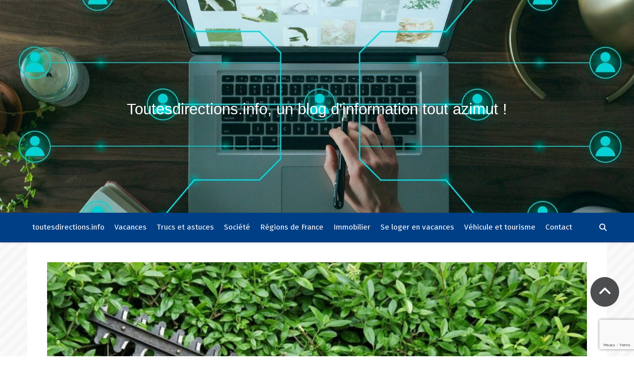

--- FILE ---
content_type: text/html; charset=UTF-8
request_url: https://toutesdirections.info/trucs-et-astuces/comment-assurer-une-bonne-manipulation-d-un-taille-haie-electrique/
body_size: 18476
content:
<!DOCTYPE html>
<html lang="fr-FR">
<head>
	<meta charset="UTF-8">
	<meta name="viewport" content="width=device-width, initial-scale=1.0" />
	<link rel="profile" href="https://gmpg.org/xfn/11">

<meta name='robots' content='index, follow, max-image-preview:large, max-snippet:-1, max-video-preview:-1' />
	
	<title>Comment assurer une bonne manipulation d&#039;un taille-haie électrique ? - toutesdirections.info</title><link rel="preload" as="style" href="https://fonts.googleapis.com/css?family=Playfair%20Display%3A400%2C700%7COpen%20Sans%3A400italic%2C400%2C600italic%2C600%2C700italic%2C700&#038;display=swap" /><link rel="stylesheet" href="https://fonts.googleapis.com/css?family=Playfair%20Display%3A400%2C700%7COpen%20Sans%3A400italic%2C400%2C600italic%2C600%2C700italic%2C700&#038;display=swap" media="print" onload="this.media='all'" /><noscript><link rel="stylesheet" href="https://fonts.googleapis.com/css?family=Playfair%20Display%3A400%2C700%7COpen%20Sans%3A400italic%2C400%2C600italic%2C600%2C700italic%2C700&#038;display=swap" /></noscript>
	<link rel="canonical" href="https://toutesdirections.info/trucs-et-astuces/comment-assurer-une-bonne-manipulation-d-un-taille-haie-electrique/" />
	<meta property="og:locale" content="fr_FR" />
	<meta property="og:type" content="article" />
	<meta property="og:title" content="Comment assurer une bonne manipulation d&#039;un taille-haie électrique ? - toutesdirections.info" />
	<meta property="og:description" content="Un vrai professionnel en jardinage accorde toujours une grande importance dans le choix de ses outils. Mais si vous n’êtes qu’un jardinier en herbe qui aime prendre soin de votre espace extérieur, sachez alors que vous pouvez utiliser ce qu’on appelle un taille-haie électrique. Pour le manipuler convenablement, vous devez d’abord essayer de comprendre comment il fonctionne et quels détails faut-il vérifier sur l’outil pour assurer une bonne manipulation. Heureusement notre blog trucs et astuces vous donne les bonnes informations pour pouvoir vous sortir de ce guêpier ! L’ergonomie : un point à vérifier chez un taille-haie électrique Un taille-haie est un outil de jardin par excellence. Il sert à tailler et à découper les haies même les plus coriaces mais aussi les arbustes et les végétaux épais. Bien sûr on peut toujours utiliser des outils classiques mais cela exige énormément d’effort de votre part. Ainsi, pour assurer un bon taillage ainsi qu’une bonne précision de coupe et de forme selon vos envies, un taille-haie électrique constitue un choix des plus judicieux. Son principal atout réside dans son aspect ergonomique. Contrairement à un modèle thermique, un taille-haie électrique offre une belle appréhension ainsi qu’une parfaite prise en main. Toutefois, il s’agit d’un détail auquel il faut accorder une importance particulière car même s’il s’agit d’une petite machine, il doit toujours offrir une bonne maniabilité ainsi qu’un grand confort sans qu’il donne une sensation de fatigue aux mains. Mais si vous recherchez un outil de jardin avec lame à la fois maniable et fiable, fiez-vous alors à un guide comparatif sur le meilleur taille haie pouvant assurer l’entretien ainsi que la coupe de votre arbre et arbuste. Il est donc utile de vérifier l’ergonomie afin de garantir une bonne manipulation de votre engin. A lire aussi :&nbsp; Quelques techniques pour dénicher une montre de luxe pour homme d&#039;occasion à petit prixMieux comprendre le mode de fonctionnement de votre haie-taille électrique Une mauvaise manipulation de votre taille-haie électrique peut créer des accidents et peut également abîmer vos jolies haies. Il est donc de rigueur de bien comprendre le mode de fonctionnement de l’outil pour obtenir un résultat correspondant à ses attentes. En principe, le moteur est celui qui actionne les lames et qui permet un mouvement de va-et-vient lors d’une opération de découpe et de taillage. Vous devez tout de même faire attention à ce que les lames soient bien affûtées afin qu’elles puissent accomplir rapidement leur fonction. Pour autant, le mode d’emploi d’un taille-haie électrique est simple car vous devez simplement vous appuyer sur un bouton de démarrage et garder la bonne posture pour vous protéger et ne pas trop épuiser les mains. Sachez aussi identifier les caractéristiques de votre engin afin qu’il puisse répondre à vos attentes. Par exemple, les grandes lames peuvent servir à couper et à tailler des grandes branches. Ce détail peut tout de même avoir un impact sur la maniabilité de l’appareil. Plus la taille de la coupe est importante, puis l’appareil sera volumineux et difficile à manier. La prise en main sera par conséquent difficile. Choisissez le type de coupe pour simplifier l’usage Si vous n’êtes pas très habile et que vous aimeriez gagner du temps, le choix du modèle de taille-haie électrique reste alors déterminant. Fiez-vous dans ce cas aux marques les plus prometteuses comme Bosch, BLACK+DECKER,TEENO et TECCPO. Concernant la coupe, il faut vérifier la conception des lames. Une double coupe est beaucoup plus maniable et rapide qu’une coupe simple. A lire aussi :&nbsp; Comment changer rapidement une roue crevée sous la pluie et trouver un professionnel si nécessaire ?" />
	<meta property="og:url" content="https://toutesdirections.info/trucs-et-astuces/comment-assurer-une-bonne-manipulation-d-un-taille-haie-electrique/" />
	<meta property="og:site_name" content="toutesdirections.info" />
	<meta property="article:published_time" content="2022-06-07T19:10:01+00:00" />
	<meta property="article:modified_time" content="2023-03-06T06:52:02+00:00" />
	<meta property="og:image" content="https://toutesdirections.info/media/2023/03/taille-haie-electrique.jpg" />
	<meta property="og:image:width" content="1280" />
	<meta property="og:image:height" content="853" />
	<meta property="og:image:type" content="image/jpeg" />
	<meta name="author" content="Franck" />
	<meta name="twitter:card" content="summary_large_image" />
	<meta name="twitter:label1" content="Écrit par" />
	<meta name="twitter:data1" content="Franck" />
	<meta name="twitter:label2" content="Durée de lecture estimée" />
	<meta name="twitter:data2" content="3 minutes" />
	<script type="application/ld+json" class="yoast-schema-graph">{"@context":"https://schema.org","@graph":[{"@type":"Article","@id":"https://toutesdirections.info/trucs-et-astuces/comment-assurer-une-bonne-manipulation-d-un-taille-haie-electrique/#article","isPartOf":{"@id":"https://toutesdirections.info/trucs-et-astuces/comment-assurer-une-bonne-manipulation-d-un-taille-haie-electrique/"},"author":{"name":"Franck","@id":"https://toutesdirections.info/#/schema/person/b5e34c0faa8bcb6b8f385f8ac55ebc76"},"headline":"Comment assurer une bonne manipulation d&#8217;un taille-haie électrique ?","datePublished":"2022-06-07T19:10:01+00:00","dateModified":"2023-03-06T06:52:02+00:00","mainEntityOfPage":{"@id":"https://toutesdirections.info/trucs-et-astuces/comment-assurer-une-bonne-manipulation-d-un-taille-haie-electrique/"},"wordCount":624,"image":{"@id":"https://toutesdirections.info/trucs-et-astuces/comment-assurer-une-bonne-manipulation-d-un-taille-haie-electrique/#primaryimage"},"thumbnailUrl":"https://toutesdirections.info/media/2023/03/taille-haie-electrique.jpg","articleSection":["Trucs et astuces"],"inLanguage":"fr-FR"},{"@type":"WebPage","@id":"https://toutesdirections.info/trucs-et-astuces/comment-assurer-une-bonne-manipulation-d-un-taille-haie-electrique/","url":"https://toutesdirections.info/trucs-et-astuces/comment-assurer-une-bonne-manipulation-d-un-taille-haie-electrique/","name":"Comment assurer une bonne manipulation d'un taille-haie électrique ? - toutesdirections.info","isPartOf":{"@id":"https://toutesdirections.info/#website"},"primaryImageOfPage":{"@id":"https://toutesdirections.info/trucs-et-astuces/comment-assurer-une-bonne-manipulation-d-un-taille-haie-electrique/#primaryimage"},"image":{"@id":"https://toutesdirections.info/trucs-et-astuces/comment-assurer-une-bonne-manipulation-d-un-taille-haie-electrique/#primaryimage"},"thumbnailUrl":"https://toutesdirections.info/media/2023/03/taille-haie-electrique.jpg","datePublished":"2022-06-07T19:10:01+00:00","dateModified":"2023-03-06T06:52:02+00:00","author":{"@id":"https://toutesdirections.info/#/schema/person/b5e34c0faa8bcb6b8f385f8ac55ebc76"},"breadcrumb":{"@id":"https://toutesdirections.info/trucs-et-astuces/comment-assurer-une-bonne-manipulation-d-un-taille-haie-electrique/#breadcrumb"},"inLanguage":"fr-FR","potentialAction":[{"@type":"ReadAction","target":["https://toutesdirections.info/trucs-et-astuces/comment-assurer-une-bonne-manipulation-d-un-taille-haie-electrique/"]}]},{"@type":"ImageObject","inLanguage":"fr-FR","@id":"https://toutesdirections.info/trucs-et-astuces/comment-assurer-une-bonne-manipulation-d-un-taille-haie-electrique/#primaryimage","url":"https://toutesdirections.info/media/2023/03/taille-haie-electrique.jpg","contentUrl":"https://toutesdirections.info/media/2023/03/taille-haie-electrique.jpg","width":1280,"height":853,"caption":"taille-haie-electrique.jpg"},{"@type":"BreadcrumbList","@id":"https://toutesdirections.info/trucs-et-astuces/comment-assurer-une-bonne-manipulation-d-un-taille-haie-electrique/#breadcrumb","itemListElement":[{"@type":"ListItem","position":1,"name":"Accueil","item":"https://toutesdirections.info/"},{"@type":"ListItem","position":2,"name":"Comment assurer une bonne manipulation d&rsquo;un taille-haie électrique ?"}]},{"@type":"WebSite","@id":"https://toutesdirections.info/#website","url":"https://toutesdirections.info/","name":"toutesdirections.info","description":"Toutesdirections.info, un blog d&#039;information tout azimut !","potentialAction":[{"@type":"SearchAction","target":{"@type":"EntryPoint","urlTemplate":"https://toutesdirections.info/?s={search_term_string}"},"query-input":{"@type":"PropertyValueSpecification","valueRequired":true,"valueName":"search_term_string"}}],"inLanguage":"fr-FR"},{"@type":"Person","@id":"https://toutesdirections.info/#/schema/person/b5e34c0faa8bcb6b8f385f8ac55ebc76","name":"Franck","image":{"@type":"ImageObject","inLanguage":"fr-FR","@id":"https://toutesdirections.info/#/schema/person/image/","url":"https://secure.gravatar.com/avatar/68e019ffe4c847c8cb9e173523c931b4fe49d014e70291acd74521d2c7e9df62?s=96&d=mm&r=g","contentUrl":"https://secure.gravatar.com/avatar/68e019ffe4c847c8cb9e173523c931b4fe49d014e70291acd74521d2c7e9df62?s=96&d=mm&r=g","caption":"Franck"},"sameAs":["https://toutesdirections.info/blog"],"url":"https://toutesdirections.info/author/franck64600/"}]}</script>
	
<link rel='dns-prefetch' href='//fonts.googleapis.com' />
<link href='https://fonts.gstatic.com' crossorigin rel='preconnect' />
<link rel="alternate" type="application/rss+xml" title="toutesdirections.info &raquo; Flux" href="https://toutesdirections.info/feed/" />
<link rel="alternate" type="application/rss+xml" title="toutesdirections.info &raquo; Flux des commentaires" href="https://toutesdirections.info/comments/feed/" />
<link rel="alternate" title="oEmbed (JSON)" type="application/json+oembed" href="https://toutesdirections.info/wp-json/oembed/1.0/embed?url=https%3A%2F%2Ftoutesdirections.info%2Ftrucs-et-astuces%2Fcomment-assurer-une-bonne-manipulation-d-un-taille-haie-electrique%2F" />
<link rel="alternate" title="oEmbed (XML)" type="text/xml+oembed" href="https://toutesdirections.info/wp-json/oembed/1.0/embed?url=https%3A%2F%2Ftoutesdirections.info%2Ftrucs-et-astuces%2Fcomment-assurer-une-bonne-manipulation-d-un-taille-haie-electrique%2F&#038;format=xml" />
<style id='wp-img-auto-sizes-contain-inline-css' type='text/css'>
img:is([sizes=auto i],[sizes^="auto," i]){contain-intrinsic-size:3000px 1500px}
/*# sourceURL=wp-img-auto-sizes-contain-inline-css */
</style>
<style id='wp-block-library-inline-css' type='text/css'>
:root{--wp-block-synced-color:#7a00df;--wp-block-synced-color--rgb:122,0,223;--wp-bound-block-color:var(--wp-block-synced-color);--wp-editor-canvas-background:#ddd;--wp-admin-theme-color:#007cba;--wp-admin-theme-color--rgb:0,124,186;--wp-admin-theme-color-darker-10:#006ba1;--wp-admin-theme-color-darker-10--rgb:0,107,160.5;--wp-admin-theme-color-darker-20:#005a87;--wp-admin-theme-color-darker-20--rgb:0,90,135;--wp-admin-border-width-focus:2px}@media (min-resolution:192dpi){:root{--wp-admin-border-width-focus:1.5px}}.wp-element-button{cursor:pointer}:root .has-very-light-gray-background-color{background-color:#eee}:root .has-very-dark-gray-background-color{background-color:#313131}:root .has-very-light-gray-color{color:#eee}:root .has-very-dark-gray-color{color:#313131}:root .has-vivid-green-cyan-to-vivid-cyan-blue-gradient-background{background:linear-gradient(135deg,#00d084,#0693e3)}:root .has-purple-crush-gradient-background{background:linear-gradient(135deg,#34e2e4,#4721fb 50%,#ab1dfe)}:root .has-hazy-dawn-gradient-background{background:linear-gradient(135deg,#faaca8,#dad0ec)}:root .has-subdued-olive-gradient-background{background:linear-gradient(135deg,#fafae1,#67a671)}:root .has-atomic-cream-gradient-background{background:linear-gradient(135deg,#fdd79a,#004a59)}:root .has-nightshade-gradient-background{background:linear-gradient(135deg,#330968,#31cdcf)}:root .has-midnight-gradient-background{background:linear-gradient(135deg,#020381,#2874fc)}:root{--wp--preset--font-size--normal:16px;--wp--preset--font-size--huge:42px}.has-regular-font-size{font-size:1em}.has-larger-font-size{font-size:2.625em}.has-normal-font-size{font-size:var(--wp--preset--font-size--normal)}.has-huge-font-size{font-size:var(--wp--preset--font-size--huge)}.has-text-align-center{text-align:center}.has-text-align-left{text-align:left}.has-text-align-right{text-align:right}.has-fit-text{white-space:nowrap!important}#end-resizable-editor-section{display:none}.aligncenter{clear:both}.items-justified-left{justify-content:flex-start}.items-justified-center{justify-content:center}.items-justified-right{justify-content:flex-end}.items-justified-space-between{justify-content:space-between}.screen-reader-text{border:0;clip-path:inset(50%);height:1px;margin:-1px;overflow:hidden;padding:0;position:absolute;width:1px;word-wrap:normal!important}.screen-reader-text:focus{background-color:#ddd;clip-path:none;color:#444;display:block;font-size:1em;height:auto;left:5px;line-height:normal;padding:15px 23px 14px;text-decoration:none;top:5px;width:auto;z-index:100000}html :where(.has-border-color){border-style:solid}html :where([style*=border-top-color]){border-top-style:solid}html :where([style*=border-right-color]){border-right-style:solid}html :where([style*=border-bottom-color]){border-bottom-style:solid}html :where([style*=border-left-color]){border-left-style:solid}html :where([style*=border-width]){border-style:solid}html :where([style*=border-top-width]){border-top-style:solid}html :where([style*=border-right-width]){border-right-style:solid}html :where([style*=border-bottom-width]){border-bottom-style:solid}html :where([style*=border-left-width]){border-left-style:solid}html :where(img[class*=wp-image-]){height:auto;max-width:100%}:where(figure){margin:0 0 1em}html :where(.is-position-sticky){--wp-admin--admin-bar--position-offset:var(--wp-admin--admin-bar--height,0px)}@media screen and (max-width:600px){html :where(.is-position-sticky){--wp-admin--admin-bar--position-offset:0px}}
/*# sourceURL=wp-block-library-inline-css */
</style><style id='global-styles-inline-css' type='text/css'>
:root{--wp--preset--aspect-ratio--square: 1;--wp--preset--aspect-ratio--4-3: 4/3;--wp--preset--aspect-ratio--3-4: 3/4;--wp--preset--aspect-ratio--3-2: 3/2;--wp--preset--aspect-ratio--2-3: 2/3;--wp--preset--aspect-ratio--16-9: 16/9;--wp--preset--aspect-ratio--9-16: 9/16;--wp--preset--color--black: #000000;--wp--preset--color--cyan-bluish-gray: #abb8c3;--wp--preset--color--white: #ffffff;--wp--preset--color--pale-pink: #f78da7;--wp--preset--color--vivid-red: #cf2e2e;--wp--preset--color--luminous-vivid-orange: #ff6900;--wp--preset--color--luminous-vivid-amber: #fcb900;--wp--preset--color--light-green-cyan: #7bdcb5;--wp--preset--color--vivid-green-cyan: #00d084;--wp--preset--color--pale-cyan-blue: #8ed1fc;--wp--preset--color--vivid-cyan-blue: #0693e3;--wp--preset--color--vivid-purple: #9b51e0;--wp--preset--gradient--vivid-cyan-blue-to-vivid-purple: linear-gradient(135deg,rgb(6,147,227) 0%,rgb(155,81,224) 100%);--wp--preset--gradient--light-green-cyan-to-vivid-green-cyan: linear-gradient(135deg,rgb(122,220,180) 0%,rgb(0,208,130) 100%);--wp--preset--gradient--luminous-vivid-amber-to-luminous-vivid-orange: linear-gradient(135deg,rgb(252,185,0) 0%,rgb(255,105,0) 100%);--wp--preset--gradient--luminous-vivid-orange-to-vivid-red: linear-gradient(135deg,rgb(255,105,0) 0%,rgb(207,46,46) 100%);--wp--preset--gradient--very-light-gray-to-cyan-bluish-gray: linear-gradient(135deg,rgb(238,238,238) 0%,rgb(169,184,195) 100%);--wp--preset--gradient--cool-to-warm-spectrum: linear-gradient(135deg,rgb(74,234,220) 0%,rgb(151,120,209) 20%,rgb(207,42,186) 40%,rgb(238,44,130) 60%,rgb(251,105,98) 80%,rgb(254,248,76) 100%);--wp--preset--gradient--blush-light-purple: linear-gradient(135deg,rgb(255,206,236) 0%,rgb(152,150,240) 100%);--wp--preset--gradient--blush-bordeaux: linear-gradient(135deg,rgb(254,205,165) 0%,rgb(254,45,45) 50%,rgb(107,0,62) 100%);--wp--preset--gradient--luminous-dusk: linear-gradient(135deg,rgb(255,203,112) 0%,rgb(199,81,192) 50%,rgb(65,88,208) 100%);--wp--preset--gradient--pale-ocean: linear-gradient(135deg,rgb(255,245,203) 0%,rgb(182,227,212) 50%,rgb(51,167,181) 100%);--wp--preset--gradient--electric-grass: linear-gradient(135deg,rgb(202,248,128) 0%,rgb(113,206,126) 100%);--wp--preset--gradient--midnight: linear-gradient(135deg,rgb(2,3,129) 0%,rgb(40,116,252) 100%);--wp--preset--font-size--small: 13px;--wp--preset--font-size--medium: 20px;--wp--preset--font-size--large: 36px;--wp--preset--font-size--x-large: 42px;--wp--preset--spacing--20: 0.44rem;--wp--preset--spacing--30: 0.67rem;--wp--preset--spacing--40: 1rem;--wp--preset--spacing--50: 1.5rem;--wp--preset--spacing--60: 2.25rem;--wp--preset--spacing--70: 3.38rem;--wp--preset--spacing--80: 5.06rem;--wp--preset--shadow--natural: 6px 6px 9px rgba(0, 0, 0, 0.2);--wp--preset--shadow--deep: 12px 12px 50px rgba(0, 0, 0, 0.4);--wp--preset--shadow--sharp: 6px 6px 0px rgba(0, 0, 0, 0.2);--wp--preset--shadow--outlined: 6px 6px 0px -3px rgb(255, 255, 255), 6px 6px rgb(0, 0, 0);--wp--preset--shadow--crisp: 6px 6px 0px rgb(0, 0, 0);}:root :where(.is-layout-flow) > :first-child{margin-block-start: 0;}:root :where(.is-layout-flow) > :last-child{margin-block-end: 0;}:root :where(.is-layout-flow) > *{margin-block-start: 24px;margin-block-end: 0;}:root :where(.is-layout-constrained) > :first-child{margin-block-start: 0;}:root :where(.is-layout-constrained) > :last-child{margin-block-end: 0;}:root :where(.is-layout-constrained) > *{margin-block-start: 24px;margin-block-end: 0;}:root :where(.is-layout-flex){gap: 24px;}:root :where(.is-layout-grid){gap: 24px;}body .is-layout-flex{display: flex;}.is-layout-flex{flex-wrap: wrap;align-items: center;}.is-layout-flex > :is(*, div){margin: 0;}body .is-layout-grid{display: grid;}.is-layout-grid > :is(*, div){margin: 0;}.has-black-color{color: var(--wp--preset--color--black) !important;}.has-cyan-bluish-gray-color{color: var(--wp--preset--color--cyan-bluish-gray) !important;}.has-white-color{color: var(--wp--preset--color--white) !important;}.has-pale-pink-color{color: var(--wp--preset--color--pale-pink) !important;}.has-vivid-red-color{color: var(--wp--preset--color--vivid-red) !important;}.has-luminous-vivid-orange-color{color: var(--wp--preset--color--luminous-vivid-orange) !important;}.has-luminous-vivid-amber-color{color: var(--wp--preset--color--luminous-vivid-amber) !important;}.has-light-green-cyan-color{color: var(--wp--preset--color--light-green-cyan) !important;}.has-vivid-green-cyan-color{color: var(--wp--preset--color--vivid-green-cyan) !important;}.has-pale-cyan-blue-color{color: var(--wp--preset--color--pale-cyan-blue) !important;}.has-vivid-cyan-blue-color{color: var(--wp--preset--color--vivid-cyan-blue) !important;}.has-vivid-purple-color{color: var(--wp--preset--color--vivid-purple) !important;}.has-black-background-color{background-color: var(--wp--preset--color--black) !important;}.has-cyan-bluish-gray-background-color{background-color: var(--wp--preset--color--cyan-bluish-gray) !important;}.has-white-background-color{background-color: var(--wp--preset--color--white) !important;}.has-pale-pink-background-color{background-color: var(--wp--preset--color--pale-pink) !important;}.has-vivid-red-background-color{background-color: var(--wp--preset--color--vivid-red) !important;}.has-luminous-vivid-orange-background-color{background-color: var(--wp--preset--color--luminous-vivid-orange) !important;}.has-luminous-vivid-amber-background-color{background-color: var(--wp--preset--color--luminous-vivid-amber) !important;}.has-light-green-cyan-background-color{background-color: var(--wp--preset--color--light-green-cyan) !important;}.has-vivid-green-cyan-background-color{background-color: var(--wp--preset--color--vivid-green-cyan) !important;}.has-pale-cyan-blue-background-color{background-color: var(--wp--preset--color--pale-cyan-blue) !important;}.has-vivid-cyan-blue-background-color{background-color: var(--wp--preset--color--vivid-cyan-blue) !important;}.has-vivid-purple-background-color{background-color: var(--wp--preset--color--vivid-purple) !important;}.has-black-border-color{border-color: var(--wp--preset--color--black) !important;}.has-cyan-bluish-gray-border-color{border-color: var(--wp--preset--color--cyan-bluish-gray) !important;}.has-white-border-color{border-color: var(--wp--preset--color--white) !important;}.has-pale-pink-border-color{border-color: var(--wp--preset--color--pale-pink) !important;}.has-vivid-red-border-color{border-color: var(--wp--preset--color--vivid-red) !important;}.has-luminous-vivid-orange-border-color{border-color: var(--wp--preset--color--luminous-vivid-orange) !important;}.has-luminous-vivid-amber-border-color{border-color: var(--wp--preset--color--luminous-vivid-amber) !important;}.has-light-green-cyan-border-color{border-color: var(--wp--preset--color--light-green-cyan) !important;}.has-vivid-green-cyan-border-color{border-color: var(--wp--preset--color--vivid-green-cyan) !important;}.has-pale-cyan-blue-border-color{border-color: var(--wp--preset--color--pale-cyan-blue) !important;}.has-vivid-cyan-blue-border-color{border-color: var(--wp--preset--color--vivid-cyan-blue) !important;}.has-vivid-purple-border-color{border-color: var(--wp--preset--color--vivid-purple) !important;}.has-vivid-cyan-blue-to-vivid-purple-gradient-background{background: var(--wp--preset--gradient--vivid-cyan-blue-to-vivid-purple) !important;}.has-light-green-cyan-to-vivid-green-cyan-gradient-background{background: var(--wp--preset--gradient--light-green-cyan-to-vivid-green-cyan) !important;}.has-luminous-vivid-amber-to-luminous-vivid-orange-gradient-background{background: var(--wp--preset--gradient--luminous-vivid-amber-to-luminous-vivid-orange) !important;}.has-luminous-vivid-orange-to-vivid-red-gradient-background{background: var(--wp--preset--gradient--luminous-vivid-orange-to-vivid-red) !important;}.has-very-light-gray-to-cyan-bluish-gray-gradient-background{background: var(--wp--preset--gradient--very-light-gray-to-cyan-bluish-gray) !important;}.has-cool-to-warm-spectrum-gradient-background{background: var(--wp--preset--gradient--cool-to-warm-spectrum) !important;}.has-blush-light-purple-gradient-background{background: var(--wp--preset--gradient--blush-light-purple) !important;}.has-blush-bordeaux-gradient-background{background: var(--wp--preset--gradient--blush-bordeaux) !important;}.has-luminous-dusk-gradient-background{background: var(--wp--preset--gradient--luminous-dusk) !important;}.has-pale-ocean-gradient-background{background: var(--wp--preset--gradient--pale-ocean) !important;}.has-electric-grass-gradient-background{background: var(--wp--preset--gradient--electric-grass) !important;}.has-midnight-gradient-background{background: var(--wp--preset--gradient--midnight) !important;}.has-small-font-size{font-size: var(--wp--preset--font-size--small) !important;}.has-medium-font-size{font-size: var(--wp--preset--font-size--medium) !important;}.has-large-font-size{font-size: var(--wp--preset--font-size--large) !important;}.has-x-large-font-size{font-size: var(--wp--preset--font-size--x-large) !important;}
/*# sourceURL=global-styles-inline-css */
</style>
<style id='classic-theme-styles-inline-css' type='text/css'>
/*! This file is auto-generated */
.wp-block-button__link{color:#fff;background-color:#32373c;border-radius:9999px;box-shadow:none;text-decoration:none;padding:calc(.667em + 2px) calc(1.333em + 2px);font-size:1.125em}.wp-block-file__button{background:#32373c;color:#fff;text-decoration:none}
/*# sourceURL=/wp-includes/css/classic-themes.min.css */
</style>
<link rel='stylesheet' href='https://toutesdirections.info/apps/contact-form-7/includes/css/styles.css' type='text/css' media='all' />
<link rel='stylesheet' href='https://toutesdirections.info/layout/skin.css' type='text/css' media='all' />
<link rel='stylesheet' href='https://toutesdirections.info/layout/assets/css/fontawesome.min.css' type='text/css' media='all' />
<link rel='stylesheet' href='https://toutesdirections.info/layout/assets/css/fontello.css' type='text/css' media='all' />
<link rel='stylesheet' href='https://toutesdirections.info/layout/assets/css/slick.css' type='text/css' media='all' />
<link rel='stylesheet' href='https://toutesdirections.info/layout/assets/css/perfect-scrollbar.css' type='text/css' media='all' />
<link rel='stylesheet' href='https://toutesdirections.info/layout/assets/css/responsive.css' type='text/css' media='all' />
<script type="text/javascript" src="https://toutesdirections.info/inc/js/jquery/jquery.min.js" id="jquery-core-js"></script>
<script type="text/javascript" defer='defer' src="https://toutesdirections.info/inc/js/jquery/jquery-migrate.min.js" id="jquery-migrate-js"></script>
<link rel="https://api.w.org/" href="https://toutesdirections.info/wp-json/" /><link rel="alternate" title="JSON" type="application/json" href="https://toutesdirections.info/wp-json/wp/v2/posts/485" /><link rel="EditURI" type="application/rsd+xml" title="RSD" href="https://toutesdirections.info/custom-xml-rpc-php.php?rsd" />
<link rel='shortlink' href='https://toutesdirections.info/?p=485' />
<style type="text/css">
.wsp-pages-title, .wsp-posts-title {
	display: none;
}

</style>
<script type="text/javascript">
jQuery(document).ready(function( $ ){
    
	





});

</script>
<style id="ashe_dynamic_css">body {background-color: #ffffff;}#top-bar {background-color: #ffffff;}#top-bar a {color: #000000;}#top-bar a:hover,#top-bar li.current-menu-item > a,#top-bar li.current-menu-ancestor > a,#top-bar .sub-menu li.current-menu-item > a,#top-bar .sub-menu li.current-menu-ancestor> a {color: #003f86;}#top-menu .sub-menu,#top-menu .sub-menu a {background-color: #ffffff;border-color: rgba(0,0,0, 0.05);}@media screen and ( max-width: 979px ) {.top-bar-socials {float: none !important;}.top-bar-socials a {line-height: 40px !important;}}.header-logo a,.site-description {color: #ffffff;}.entry-header {background-color: #ffffff;}#main-nav {background-color: #ffffff;box-shadow: 0px 1px 5px rgba(0,0,0, 0.1);}#featured-links h6 {background-color: rgba(255,255,255, 0.85);color: #000000;}#main-nav a,#main-nav i,#main-nav #s {color: #000000;}.main-nav-sidebar span,.sidebar-alt-close-btn span {background-color: #000000;}#main-nav a:hover,#main-nav i:hover,#main-nav li.current-menu-item > a,#main-nav li.current-menu-ancestor > a,#main-nav .sub-menu li.current-menu-item > a,#main-nav .sub-menu li.current-menu-ancestor> a {color: #003f86;}.main-nav-sidebar:hover span {background-color: #003f86;}#main-menu .sub-menu,#main-menu .sub-menu a {background-color: #ffffff;border-color: rgba(0,0,0, 0.05);}#main-nav #s {background-color: #ffffff;}#main-nav #s::-webkit-input-placeholder { /* Chrome/Opera/Safari */color: rgba(0,0,0, 0.7);}#main-nav #s::-moz-placeholder { /* Firefox 19+ */color: rgba(0,0,0, 0.7);}#main-nav #s:-ms-input-placeholder { /* IE 10+ */color: rgba(0,0,0, 0.7);}#main-nav #s:-moz-placeholder { /* Firefox 18- */color: rgba(0,0,0, 0.7);}/* Background */.sidebar-alt,#featured-links,.main-content,.featured-slider-area,.page-content select,.page-content input,.page-content textarea {background-color: #ffffff;}/* Text */.page-content,.page-content select,.page-content input,.page-content textarea,.page-content .post-author a,.page-content .ashe-widget a,.page-content .comment-author {color: #464646;}/* Title */.page-content h1,.page-content h2,.page-content h3,.page-content h4,.page-content h5,.page-content h6,.page-content .post-title a,.page-content .author-description h4 a,.page-content .related-posts h4 a,.page-content .blog-pagination .previous-page a,.page-content .blog-pagination .next-page a,blockquote,.page-content .post-share a {color: #030303;}.page-content .post-title a:hover {color: rgba(3,3,3, 0.75);}/* Meta */.page-content .post-date,.page-content .post-comments,.page-content .post-author,.page-content [data-layout*="list"] .post-author a,.page-content .related-post-date,.page-content .comment-meta a,.page-content .author-share a,.page-content .post-tags a,.page-content .tagcloud a,.widget_categories li,.widget_archive li,.ahse-subscribe-box p,.rpwwt-post-author,.rpwwt-post-categories,.rpwwt-post-date,.rpwwt-post-comments-number {color: #a1a1a1;}.page-content input::-webkit-input-placeholder { /* Chrome/Opera/Safari */color: #a1a1a1;}.page-content input::-moz-placeholder { /* Firefox 19+ */color: #a1a1a1;}.page-content input:-ms-input-placeholder { /* IE 10+ */color: #a1a1a1;}.page-content input:-moz-placeholder { /* Firefox 18- */color: #a1a1a1;}/* Accent */a,.post-categories,.page-content .ashe-widget.widget_text a {color: #003f86;}/* Disable TMP.page-content .elementor a,.page-content .elementor a:hover {color: inherit;}*/.ps-container > .ps-scrollbar-y-rail > .ps-scrollbar-y {background: #003f86;}a:not(.header-logo-a):hover {color: rgba(0,63,134, 0.8);}blockquote {border-color: #003f86;}/* Selection */::-moz-selection {color: #ffffff;background: #003f86;}::selection {color: #ffffff;background: #003f86;}/* Border */.page-content .post-footer,[data-layout*="list"] .blog-grid > li,.page-content .author-description,.page-content .related-posts,.page-content .entry-comments,.page-content .ashe-widget li,.page-content #wp-calendar,.page-content #wp-calendar caption,.page-content #wp-calendar tbody td,.page-content .widget_nav_menu li a,.page-content .tagcloud a,.page-content select,.page-content input,.page-content textarea,.widget-title h2:before,.widget-title h2:after,.post-tags a,.gallery-caption,.wp-caption-text,table tr,table th,table td,pre,.category-description {border-color: #e8e8e8;}hr {background-color: #e8e8e8;}/* Buttons */.widget_search i,.widget_search #searchsubmit,.wp-block-search button,.single-navigation i,.page-content .submit,.page-content .blog-pagination.numeric a,.page-content .blog-pagination.load-more a,.page-content .ashe-subscribe-box input[type="submit"],.page-content .widget_wysija input[type="submit"],.page-content .post-password-form input[type="submit"],.page-content .wpcf7 [type="submit"] {color: #ffffff;background-color: #333333;}.single-navigation i:hover,.page-content .submit:hover,.ashe-boxed-style .page-content .submit:hover,.page-content .blog-pagination.numeric a:hover,.ashe-boxed-style .page-content .blog-pagination.numeric a:hover,.page-content .blog-pagination.numeric span,.page-content .blog-pagination.load-more a:hover,.page-content .ashe-subscribe-box input[type="submit"]:hover,.page-content .widget_wysija input[type="submit"]:hover,.page-content .post-password-form input[type="submit"]:hover,.page-content .wpcf7 [type="submit"]:hover {color: #ffffff;background-color: #003f86;}/* Image Overlay */.image-overlay,#infscr-loading,.page-content h4.image-overlay {color: #ffffff;background-color: rgba(73,73,73, 0.3);}.image-overlay a,.post-slider .prev-arrow,.post-slider .next-arrow,.page-content .image-overlay a,#featured-slider .slick-arrow,#featured-slider .slider-dots {color: #ffffff;}.slide-caption {background: rgba(255,255,255, 0.95);}#featured-slider .slick-active {background: #ffffff;}#page-footer,#page-footer select,#page-footer input,#page-footer textarea {background-color: #f6f6f6;color: #333333;}#page-footer,#page-footer a,#page-footer select,#page-footer input,#page-footer textarea {color: #333333;}#page-footer #s::-webkit-input-placeholder { /* Chrome/Opera/Safari */color: #333333;}#page-footer #s::-moz-placeholder { /* Firefox 19+ */color: #333333;}#page-footer #s:-ms-input-placeholder { /* IE 10+ */color: #333333;}#page-footer #s:-moz-placeholder { /* Firefox 18- */color: #333333;}/* Title */#page-footer h1,#page-footer h2,#page-footer h3,#page-footer h4,#page-footer h5,#page-footer h6 {color: #111111;}#page-footer a:hover {color: #003f86;}/* Border */#page-footer a,#page-footer .ashe-widget li,#page-footer #wp-calendar,#page-footer #wp-calendar caption,#page-footer #wp-calendar tbody td,#page-footer .widget_nav_menu li a,#page-footer select,#page-footer input,#page-footer textarea,#page-footer .widget-title h2:before,#page-footer .widget-title h2:after,.footer-widgets {border-color: #e0dbdb;}#page-footer hr {background-color: #e0dbdb;}.ashe-preloader-wrap {background-color: #ffffff;}@media screen and ( max-width: 768px ) {#featured-links {display: none;}}@media screen and ( max-width: 640px ) {.related-posts {display: none;}}.header-logo a {font-family: 'Open Sans';}#top-menu li a {font-family: 'Open Sans';}#main-menu li a {font-family: 'Open Sans';}#mobile-menu li,.mobile-menu-btn a {font-family: 'Open Sans';}.boxed-wrapper {max-width: 1160px;}.sidebar-alt {max-width: 340px;left: -340px; padding: 85px 35px 0px;}.sidebar-left,.sidebar-right {width: 307px;}.main-container {width: 100%;}#top-bar > div,#main-nav > div,#featured-links,.main-content,.page-footer-inner,.featured-slider-area.boxed-wrapper {padding-left: 40px;padding-right: 40px;}[data-layout*="list"] .blog-grid .has-post-thumbnail .post-media {float: left;max-width: 300px;width: 100%;}[data-layout*="list"] .blog-grid .has-post-thumbnail .post-media img {width: 100%;}[data-layout*="list"] .blog-grid .has-post-thumbnail .post-content-wrap {width: calc(100% - 300px);width: -webkit-calc(100% - 300px);float: left;padding-left: 37px;}[data-layout*="list"] .blog-grid > li {padding-bottom: 39px;}[data-layout*="list"] .blog-grid > li {margin-bottom: 39px;}[data-layout*="list"] .blog-grid .post-header, [data-layout*="list"] .blog-grid .read-more {text-align: left;}#top-menu {float: left;}.top-bar-socials {float: right;}.entry-header {height: 500px;background-image:url(https://toutesdirections.info/media/2023/03/cropped-toutesdirections-info-banner-header.jpg);background-size: cover;}.entry-header {background-position: center center;}.logo-img {max-width: 500px;}.mini-logo a {max-width: 70px;}#main-nav {text-align: left;}.main-nav-sidebar,.mini-logo {float: left;margin-right: 15px;}.main-nav-icons { float: right; margin-left: 15px;}#featured-links .featured-link {margin-right: 20px;}#featured-links .featured-link:last-of-type {margin-right: 0;}#featured-links .featured-link {width: calc( (100% - -20px) / 0 - 1px);width: -webkit-calc( (100% - -20px) / 0- 1px);}.featured-link:nth-child(1) .cv-inner {display: none;}.featured-link:nth-child(2) .cv-inner {display: none;}.featured-link:nth-child(3) .cv-inner {display: none;}.blog-grid > li {width: 100%;margin-bottom: 30px;}.footer-widgets > .ashe-widget {width: 30%;margin-right: 5%;}.footer-widgets > .ashe-widget:nth-child(3n+3) {margin-right: 0;}.footer-widgets > .ashe-widget:nth-child(3n+4) {clear: both;}.copyright-info {float: right;}.footer-socials {float: left;}.woocommerce div.product .stock,.woocommerce div.product p.price,.woocommerce div.product span.price,.woocommerce ul.products li.product .price,.woocommerce-Reviews .woocommerce-review__author,.woocommerce form .form-row .required,.woocommerce form .form-row.woocommerce-invalid label,.woocommerce .page-content div.product .woocommerce-tabs ul.tabs li a {color: #464646;}.woocommerce a.remove:hover {color: #464646 !important;}.woocommerce a.remove,.woocommerce .product_meta,.page-content .woocommerce-breadcrumb,.page-content .woocommerce-review-link,.page-content .woocommerce-breadcrumb a,.page-content .woocommerce-MyAccount-navigation-link a,.woocommerce .woocommerce-info:before,.woocommerce .page-content .woocommerce-result-count,.woocommerce-page .page-content .woocommerce-result-count,.woocommerce-Reviews .woocommerce-review__published-date,.woocommerce .product_list_widget .quantity,.woocommerce .widget_products .amount,.woocommerce .widget_price_filter .price_slider_amount,.woocommerce .widget_recently_viewed_products .amount,.woocommerce .widget_top_rated_products .amount,.woocommerce .widget_recent_reviews .reviewer {color: #a1a1a1;}.woocommerce a.remove {color: #a1a1a1 !important;}p.demo_store,.woocommerce-store-notice,.woocommerce span.onsale { background-color: #003f86;}.woocommerce .star-rating::before,.woocommerce .star-rating span::before,.woocommerce .page-content ul.products li.product .button,.page-content .woocommerce ul.products li.product .button,.page-content .woocommerce-MyAccount-navigation-link.is-active a,.page-content .woocommerce-MyAccount-navigation-link a:hover { color: #003f86;}.woocommerce form.login,.woocommerce form.register,.woocommerce-account fieldset,.woocommerce form.checkout_coupon,.woocommerce .woocommerce-info,.woocommerce .woocommerce-error,.woocommerce .woocommerce-message,.woocommerce .widget_shopping_cart .total,.woocommerce.widget_shopping_cart .total,.woocommerce-Reviews .comment_container,.woocommerce-cart #payment ul.payment_methods,#add_payment_method #payment ul.payment_methods,.woocommerce-checkout #payment ul.payment_methods,.woocommerce div.product .woocommerce-tabs ul.tabs::before,.woocommerce div.product .woocommerce-tabs ul.tabs::after,.woocommerce div.product .woocommerce-tabs ul.tabs li,.woocommerce .woocommerce-MyAccount-navigation-link,.select2-container--default .select2-selection--single {border-color: #e8e8e8;}.woocommerce-cart #payment,#add_payment_method #payment,.woocommerce-checkout #payment,.woocommerce .woocommerce-info,.woocommerce .woocommerce-error,.woocommerce .woocommerce-message,.woocommerce div.product .woocommerce-tabs ul.tabs li {background-color: rgba(232,232,232, 0.3);}.woocommerce-cart #payment div.payment_box::before,#add_payment_method #payment div.payment_box::before,.woocommerce-checkout #payment div.payment_box::before {border-color: rgba(232,232,232, 0.5);}.woocommerce-cart #payment div.payment_box,#add_payment_method #payment div.payment_box,.woocommerce-checkout #payment div.payment_box {background-color: rgba(232,232,232, 0.5);}.page-content .woocommerce input.button,.page-content .woocommerce a.button,.page-content .woocommerce a.button.alt,.page-content .woocommerce button.button.alt,.page-content .woocommerce input.button.alt,.page-content .woocommerce #respond input#submit.alt,.woocommerce .page-content .widget_product_search input[type="submit"],.woocommerce .page-content .woocommerce-message .button,.woocommerce .page-content a.button.alt,.woocommerce .page-content button.button.alt,.woocommerce .page-content #respond input#submit,.woocommerce .page-content .widget_price_filter .button,.woocommerce .page-content .woocommerce-message .button,.woocommerce-page .page-content .woocommerce-message .button,.woocommerce .page-content nav.woocommerce-pagination ul li a,.woocommerce .page-content nav.woocommerce-pagination ul li span {color: #ffffff;background-color: #333333;}.page-content .woocommerce input.button:hover,.page-content .woocommerce a.button:hover,.page-content .woocommerce a.button.alt:hover,.ashe-boxed-style .page-content .woocommerce a.button.alt:hover,.page-content .woocommerce button.button.alt:hover,.page-content .woocommerce input.button.alt:hover,.page-content .woocommerce #respond input#submit.alt:hover,.woocommerce .page-content .woocommerce-message .button:hover,.woocommerce .page-content a.button.alt:hover,.woocommerce .page-content button.button.alt:hover,.ashe-boxed-style.woocommerce .page-content button.button.alt:hover,.ashe-boxed-style.woocommerce .page-content #respond input#submit:hover,.woocommerce .page-content #respond input#submit:hover,.woocommerce .page-content .widget_price_filter .button:hover,.woocommerce .page-content .woocommerce-message .button:hover,.woocommerce-page .page-content .woocommerce-message .button:hover,.woocommerce .page-content nav.woocommerce-pagination ul li a:hover,.woocommerce .page-content nav.woocommerce-pagination ul li span.current {color: #ffffff;background-color: #003f86;}.woocommerce .page-content nav.woocommerce-pagination ul li a.prev,.woocommerce .page-content nav.woocommerce-pagination ul li a.next {color: #333333;}.woocommerce .page-content nav.woocommerce-pagination ul li a.prev:hover,.woocommerce .page-content nav.woocommerce-pagination ul li a.next:hover {color: #003f86;}.woocommerce .page-content nav.woocommerce-pagination ul li a.prev:after,.woocommerce .page-content nav.woocommerce-pagination ul li a.next:after {color: #ffffff;}.woocommerce .page-content nav.woocommerce-pagination ul li a.prev:hover:after,.woocommerce .page-content nav.woocommerce-pagination ul li a.next:hover:after {color: #ffffff;}.cssload-cube{background-color:#333333;width:9px;height:9px;position:absolute;margin:auto;animation:cssload-cubemove 2s infinite ease-in-out;-o-animation:cssload-cubemove 2s infinite ease-in-out;-ms-animation:cssload-cubemove 2s infinite ease-in-out;-webkit-animation:cssload-cubemove 2s infinite ease-in-out;-moz-animation:cssload-cubemove 2s infinite ease-in-out}.cssload-cube1{left:13px;top:0;animation-delay:.1s;-o-animation-delay:.1s;-ms-animation-delay:.1s;-webkit-animation-delay:.1s;-moz-animation-delay:.1s}.cssload-cube2{left:25px;top:0;animation-delay:.2s;-o-animation-delay:.2s;-ms-animation-delay:.2s;-webkit-animation-delay:.2s;-moz-animation-delay:.2s}.cssload-cube3{left:38px;top:0;animation-delay:.3s;-o-animation-delay:.3s;-ms-animation-delay:.3s;-webkit-animation-delay:.3s;-moz-animation-delay:.3s}.cssload-cube4{left:0;top:13px;animation-delay:.1s;-o-animation-delay:.1s;-ms-animation-delay:.1s;-webkit-animation-delay:.1s;-moz-animation-delay:.1s}.cssload-cube5{left:13px;top:13px;animation-delay:.2s;-o-animation-delay:.2s;-ms-animation-delay:.2s;-webkit-animation-delay:.2s;-moz-animation-delay:.2s}.cssload-cube6{left:25px;top:13px;animation-delay:.3s;-o-animation-delay:.3s;-ms-animation-delay:.3s;-webkit-animation-delay:.3s;-moz-animation-delay:.3s}.cssload-cube7{left:38px;top:13px;animation-delay:.4s;-o-animation-delay:.4s;-ms-animation-delay:.4s;-webkit-animation-delay:.4s;-moz-animation-delay:.4s}.cssload-cube8{left:0;top:25px;animation-delay:.2s;-o-animation-delay:.2s;-ms-animation-delay:.2s;-webkit-animation-delay:.2s;-moz-animation-delay:.2s}.cssload-cube9{left:13px;top:25px;animation-delay:.3s;-o-animation-delay:.3s;-ms-animation-delay:.3s;-webkit-animation-delay:.3s;-moz-animation-delay:.3s}.cssload-cube10{left:25px;top:25px;animation-delay:.4s;-o-animation-delay:.4s;-ms-animation-delay:.4s;-webkit-animation-delay:.4s;-moz-animation-delay:.4s}.cssload-cube11{left:38px;top:25px;animation-delay:.5s;-o-animation-delay:.5s;-ms-animation-delay:.5s;-webkit-animation-delay:.5s;-moz-animation-delay:.5s}.cssload-cube12{left:0;top:38px;animation-delay:.3s;-o-animation-delay:.3s;-ms-animation-delay:.3s;-webkit-animation-delay:.3s;-moz-animation-delay:.3s}.cssload-cube13{left:13px;top:38px;animation-delay:.4s;-o-animation-delay:.4s;-ms-animation-delay:.4s;-webkit-animation-delay:.4s;-moz-animation-delay:.4s}.cssload-cube14{left:25px;top:38px;animation-delay:.5s;-o-animation-delay:.5s;-ms-animation-delay:.5s;-webkit-animation-delay:.5s;-moz-animation-delay:.5s}.cssload-cube15{left:38px;top:38px;animation-delay:.6s;-o-animation-delay:.6s;-ms-animation-delay:.6s;-webkit-animation-delay:.6s;-moz-animation-delay:.6s}.cssload-spinner{margin:auto;width:49px;height:49px;position:relative}@keyframes cssload-cubemove{35%{transform:scale(0.005)}50%{transform:scale(1.7)}65%{transform:scale(0.005)}}@-o-keyframes cssload-cubemove{35%{-o-transform:scale(0.005)}50%{-o-transform:scale(1.7)}65%{-o-transform:scale(0.005)}}@-ms-keyframes cssload-cubemove{35%{-ms-transform:scale(0.005)}50%{-ms-transform:scale(1.7)}65%{-ms-transform:scale(0.005)}}@-webkit-keyframes cssload-cubemove{35%{-webkit-transform:scale(0.005)}50%{-webkit-transform:scale(1.7)}65%{-webkit-transform:scale(0.005)}}@-moz-keyframes cssload-cubemove{35%{-moz-transform:scale(0.005)}50%{-moz-transform:scale(1.7)}65%{-moz-transform:scale(0.005)}}</style><style id="ashe_theme_styles"></style><style type="text/css" id="custom-background-css">
body.custom-background { background-image: url("https://toutesdirections.info/media/2023/03/rayures-grises.png"); background-position: left top; background-size: auto; background-repeat: repeat; background-attachment: scroll; }
</style>
	<link rel="icon" href="https://toutesdirections.info/media/2023/03/cropped-favicon-32x32.png" sizes="32x32" />
<link rel="icon" href="https://toutesdirections.info/media/2023/03/cropped-favicon-192x192.png" sizes="192x192" />
<link rel="apple-touch-icon" href="https://toutesdirections.info/media/2023/03/cropped-favicon-180x180.png" />
<meta name="msapplication-TileImage" content="https://toutesdirections.info/media/2023/03/cropped-favicon-270x270.png" />
		<style type="text/css" id="wp-custom-css">
			@import url('https://fonts.googleapis.com/css?family=Droid+Serif&display=swap');
@import url('https://fonts.googleapis.com/css?family=Fira+Sans&display=swap');
html {
    line-height: 1.15;
    -webkit-text-size-adjust: 100%;
}
body {
    font-family: 'Droid Serif', serif;
}
body, .row > div {
    font-size: 14px;
	line-height: 28.6px;
}
.boxed-wrapper {
    max-width: 1170px;
}
h2 {
    font-size: 2em;
}
h3 {
    font-size: 1.3em;
}
a {
    color: rgba(0,63,134,1);
}
.header-logo h1, .header-logo-a {
	display: none !important;
}
#main-nav a, #main-nav #s, .main-nav-search i.fa-magnifying-glass {
    color: #fff !important;
}
#main-nav i.fa-xmark {
    color: #000;
	padding-right: 10px;
}
#main-nav i.fa-xmark:hover {
    color: #000;
}
.site-description {
    color: rgba(255,255,255,1)  !important;
    font-family: Lato, sans-serif !important;
    font-weight: normal !important;
    font-size: 2.4vmax !important;
    text-transform: none !important;
}
h1, h2, h3, h4, h5, h6, h1 a, h2 a, h3 a, h4 a, h5 a, h6 a {
    color: rgba(0,63,134,1) !important;
    font-family: 'Fira Sans', sans-serif;
    font-weight: normal;
    text-transform: none;
}
p {
    line-height: 1.5;
}
#main-nav > div {
    padding: 0;
}
#main-nav {
    background-color: rgba(0,63,134,1);
}
#main-menu {
    width: auto;
    display: inline-flex;
}
#main-menu li a {
    color: #fff;	
	text-transform: initial;
}
#main-nav a:hover, #main-nav i:hover, #main-nav li.current-menu-item > a, #main-nav li.current-menu-ancestor > a, #main-nav .sub-menu li.current-menu-item > a, #main-nav .sub-menu li.current-menu-ancestor> a {
    color: #fff;
}
#main-nav li.current-menu-item > a, #main-nav li > a:hover {
	background: rgba(0,43,114,1);
}
.page-footer-inner {
    background-color: rgba(255,189,0,1);
    color: rgba(0, 63, 134, 1);
}
.scrolltop {
background-color: rgba(33, 34, 35, 0.8);
    color: rgb(255, 255, 255);
    position: fixed;
    z-index: 50;
    right: 30px;
    bottom: 100px;
    padding: 14px 16px 16px;
    cursor: pointer;
    border-radius: 50%;
    transition: background 0.3s ease-out 0s;
    display: inline;
}
.home .post-header {
	display: none;
}
#main-menu li a {
	padding: 15px 10px !important;
	    line-height: inherit;
    letter-spacing: inherit;
    font-family: 'Fira Sans', sans-serif;
    font-weight: normal;
    font-size: 1.1em;
    text-transform: none;
}
#page-footer {
	margin: 0 0 15px 0;
}
.page-footer-inner {
		border-radius: 0 0 10px 10px;
}
.footer-copyright {
    padding: 10px 0; 
}
.archive .post-media img {
	height: 250px;
    border: 1px solid rgba(33, 34, 35, 1);
    box-shadow: 1px 1px 5px rgb(33 34 35);
}
.category-description {
	text-align: left;
}
.category-description p {
	max-width: 100%;
	margin: 15px 0;
}
.category-description h4 {
	font-size: 1.8em;
	text-transform: inherit;
}
.menu-plan-de-site-container ul > li::before {
    content: "📄 ";
}
.menu-plan-de-site-container ul {
    list-style: none;
    margin-left: 0.5em;
    padding-left: 1em;
    line-height: 1.5em;
    font-size: 16px;
}
.wpcf7 input[type="text"], .wpcf7 input[type="email"], .wpcf7 input[type="url"] {
    width: 100%;
}
.page-content .wpcf7 [type="submit"] {
    background-color: rgba(0,63,134,1);
}
		</style>
		</head>

<body class="wp-singular post-template-default single single-post postid-485 single-format-standard custom-background wp-embed-responsive wp-theme-ashe">
	
	
	
	
	<div id="page-wrap">

		
		<div id="page-header" >

		
	<div class="entry-header">
		<div class="cv-outer">
		<div class="cv-inner">
			<div class="header-logo">
				
									
										<a href="https://toutesdirections.info/" class="header-logo-a">toutesdirections.info</a>
					
								
				<p class="site-description">Toutesdirections.info, un blog d&#039;information tout azimut !</p>
				
			</div>
		</div>
		</div>
	</div>


<div id="main-nav" class="clear-fix">

	<div class="boxed-wrapper">	
		
		
		
		
		
		
		<div class="main-nav-icons">
			
						<div class="main-nav-search">
				<i class="fa-solid fa-magnifying-glass"></i>
				<i class="fa-solid fa-xmark"></i>
				<form role="search" method="get" id="searchform" class="clear-fix" action="https://toutesdirections.info/"><input type="search" name="s" id="s" placeholder="Recherche…" data-placeholder="Saisissez votre texte et appuyez sur Entrée..." value="" /><i class="fa-solid fa-magnifying-glass"></i><input type="submit" id="searchsubmit" value="st" /></form>			</div>
					</div>

		<nav class="main-menu-container"><ul id="main-menu" class=""><li id="menu-item-14" class="menu-item menu-item-type-post_type menu-item-object-page menu-item-home menu-item-14"><a href="https://toutesdirections.info/">toutesdirections.info</a></li>
<li id="menu-item-22" class="menu-item menu-item-type-taxonomy menu-item-object-category menu-item-22"><a href="https://toutesdirections.info/category/vacances/">Vacances</a></li>
<li id="menu-item-21" class="menu-item menu-item-type-taxonomy menu-item-object-category current-post-ancestor current-menu-parent current-post-parent menu-item-21"><a href="https://toutesdirections.info/category/trucs-et-astuces/">Trucs et astuces</a></li>
<li id="menu-item-20" class="menu-item menu-item-type-taxonomy menu-item-object-category menu-item-20"><a href="https://toutesdirections.info/category/societe/">Société</a></li>
<li id="menu-item-18" class="menu-item menu-item-type-taxonomy menu-item-object-category menu-item-18"><a href="https://toutesdirections.info/category/regions-de-france/">Régions de France</a></li>
<li id="menu-item-17" class="menu-item menu-item-type-taxonomy menu-item-object-category menu-item-17"><a href="https://toutesdirections.info/category/immobilier/">Immobilier</a></li>
<li id="menu-item-19" class="menu-item menu-item-type-taxonomy menu-item-object-category menu-item-19"><a href="https://toutesdirections.info/category/se-loger-en-vacances/">Se loger en vacances</a></li>
<li id="menu-item-23" class="menu-item menu-item-type-taxonomy menu-item-object-category menu-item-23"><a href="https://toutesdirections.info/category/vehicule-et-tourisme/">Véhicule et tourisme</a></li>
<li id="menu-item-15" class="menu-item menu-item-type-post_type menu-item-object-page menu-item-15"><a href="https://toutesdirections.info/contact/">Contact</a></li>
</ul></nav>
		
		<span class="mobile-menu-btn">
			<i class="fa-solid fa-chevron-down"></i>		</span>

		<nav class="mobile-menu-container"><ul id="mobile-menu" class=""><li class="menu-item menu-item-type-post_type menu-item-object-page menu-item-home menu-item-14"><a href="https://toutesdirections.info/">toutesdirections.info</a></li>
<li class="menu-item menu-item-type-taxonomy menu-item-object-category menu-item-22"><a href="https://toutesdirections.info/category/vacances/">Vacances</a></li>
<li class="menu-item menu-item-type-taxonomy menu-item-object-category current-post-ancestor current-menu-parent current-post-parent menu-item-21"><a href="https://toutesdirections.info/category/trucs-et-astuces/">Trucs et astuces</a></li>
<li class="menu-item menu-item-type-taxonomy menu-item-object-category menu-item-20"><a href="https://toutesdirections.info/category/societe/">Société</a></li>
<li class="menu-item menu-item-type-taxonomy menu-item-object-category menu-item-18"><a href="https://toutesdirections.info/category/regions-de-france/">Régions de France</a></li>
<li class="menu-item menu-item-type-taxonomy menu-item-object-category menu-item-17"><a href="https://toutesdirections.info/category/immobilier/">Immobilier</a></li>
<li class="menu-item menu-item-type-taxonomy menu-item-object-category menu-item-19"><a href="https://toutesdirections.info/category/se-loger-en-vacances/">Se loger en vacances</a></li>
<li class="menu-item menu-item-type-taxonomy menu-item-object-category menu-item-23"><a href="https://toutesdirections.info/category/vehicule-et-tourisme/">Véhicule et tourisme</a></li>
<li class="menu-item menu-item-type-post_type menu-item-object-page menu-item-15"><a href="https://toutesdirections.info/contact/">Contact</a></li>
 </ul></nav>
	</div>

</div>

		</div>

		
		<div class="page-content">

			
			

<div class="main-content clear-fix boxed-wrapper" data-sidebar-sticky="">


	
	
	<div class="main-container">

		
<article id="post-485" class="blog-post post-485 post type-post status-publish format-standard has-post-thumbnail hentry category-trucs-et-astuces">

	



		<div class="post-media">
		<img width="1140" height="760" src="https://toutesdirections.info/media/2023/03/taille-haie-electrique-1140x760.jpg" class="attachment-ashe-full-thumbnail size-ashe-full-thumbnail wp-post-image" alt="taille-haie-electrique.jpg" decoding="async" fetchpriority="high" srcset="https://toutesdirections.info/media/2023/03/taille-haie-electrique-1140x760.jpg 1140w, https://toutesdirections.info/media/2023/03/taille-haie-electrique-300x200.jpg 300w, https://toutesdirections.info/media/2023/03/taille-haie-electrique-1024x682.jpg 1024w, https://toutesdirections.info/media/2023/03/taille-haie-electrique-768x512.jpg 768w, https://toutesdirections.info/media/2023/03/taille-haie-electrique.jpg 1280w" sizes="(max-width: 1140px) 100vw, 1140px" />	</div>
	
	<header class="post-header">

		<div class="post-categories"><a href="https://toutesdirections.info/category/trucs-et-astuces/" rel="category tag">Trucs et astuces</a> </div>
				<h1 class="post-title">Comment assurer une bonne manipulation d&#8217;un taille-haie électrique ?</h1>
		
				<div class="post-meta clear-fix">

							<span class="post-date">7 juin 2022</span>
						
			<span class="meta-sep">/</span>
			
			
		</div>
		
	</header>

	<div class="post-content">

		<p>Un vrai professionnel en jardinage accorde toujours une grande importance dans le choix de ses outils. Mais si vous n’êtes qu’un jardinier en herbe qui aime prendre soin de votre espace extérieur, sachez alors que vous pouvez utiliser ce qu’on appelle un taille-haie électrique. Pour le manipuler convenablement, vous devez d’abord essayer de comprendre comment il fonctionne et quels détails faut-il vérifier sur l’outil pour assurer une bonne manipulation. Heureusement notre <strong><a href="/category/trucs-et-astuces/">blog trucs et astuces</a></strong> vous donne les bonnes informations pour pouvoir vous sortir de ce guêpier !<span id="more-485"></span></p>
<h2>L’ergonomie : un point à vérifier chez un taille-haie électrique</h2>
<p>Un taille-haie est un outil de jardin par excellence. Il sert à tailler et à découper les haies même les plus coriaces mais aussi les arbustes et les végétaux épais. Bien sûr on peut toujours utiliser des outils classiques mais cela exige énormément d’effort de votre part. Ainsi, pour assurer un bon taillage ainsi qu’une bonne précision de coupe et de forme selon vos envies, un taille-haie électrique constitue un choix des plus judicieux. Son principal atout réside dans son aspect ergonomique. Contrairement à un modèle thermique, un <strong>taille-haie électrique</strong> offre une belle appréhension ainsi qu’une parfaite prise en main. Toutefois, il s’agit d’un détail auquel il faut accorder une importance particulière car même s’il s’agit d’une petite machine, il doit toujours offrir une bonne maniabilité ainsi qu’un grand confort sans qu’il donne une sensation de fatigue aux mains. Mais si vous recherchez un outil de jardin avec lame à la fois maniable et fiable, fiez-vous alors à un guide comparatif sur le meilleur taille haie pouvant assurer l’entretien ainsi que la coupe de votre arbre et arbuste. Il est donc utile de vérifier l’ergonomie afin de garantir une bonne manipulation de votre engin.</p>
<div style="clear:both; margin-top:0em; margin-bottom:1em;"><a href="https://toutesdirections.info/trucs-et-astuces/changer-rapidement-roue-crevee-pluie/" target="_blank" rel="dofollow" class="u44a7bb2f1d71b3595983aa6ee8f1516c"><style> .u44a7bb2f1d71b3595983aa6ee8f1516c { padding:0px; margin: 0; padding-top:1em!important; padding-bottom:1em!important; width:100%; display: block; font-weight:bold; background-color:#eaeaea; border:0!important; border-left:4px solid #34495E!important; text-decoration:none; } .u44a7bb2f1d71b3595983aa6ee8f1516c:active, .u44a7bb2f1d71b3595983aa6ee8f1516c:hover { opacity: 1; transition: opacity 250ms; webkit-transition: opacity 250ms; text-decoration:none; } .u44a7bb2f1d71b3595983aa6ee8f1516c { transition: background-color 250ms; webkit-transition: background-color 250ms; opacity: 1; transition: opacity 250ms; webkit-transition: opacity 250ms; } .u44a7bb2f1d71b3595983aa6ee8f1516c .ctaText { font-weight:bold; color:#464646; text-decoration:none; font-size: 16px; } .u44a7bb2f1d71b3595983aa6ee8f1516c .postTitle { color:#000000; text-decoration: underline!important; font-size: 16px; } .u44a7bb2f1d71b3595983aa6ee8f1516c:hover .postTitle { text-decoration: underline!important; } </style><div style="padding-left:1em; padding-right:1em;"><span class="ctaText">A lire aussi :</span>&nbsp; <span class="postTitle">Comment changer rapidement une roue crevée sous la pluie et trouver un professionnel si nécessaire ?</span></div></a></div><h2>Mieux comprendre le mode de fonctionnement de votre haie-taille électrique</h2>
<p>Une mauvaise manipulation de votre taille-haie électrique peut créer des accidents et peut également abîmer vos jolies haies. Il est donc de rigueur de bien comprendre le mode de fonctionnement de l’outil pour obtenir un résultat correspondant à ses attentes. En principe, le moteur est celui qui actionne les lames et qui permet un mouvement de va-et-vient lors d’une opération de découpe et de taillage. Vous devez tout de même faire attention à ce que les lames soient bien affûtées afin qu’elles puissent accomplir rapidement leur fonction. Pour autant, le mode d’emploi d’un <strong>taille-haie électrique</strong> est simple car vous devez simplement vous appuyer sur un bouton de démarrage et garder la bonne posture pour vous protéger et ne pas trop épuiser les mains. Sachez aussi identifier les caractéristiques de votre engin afin qu’il puisse répondre à vos attentes. Par exemple, les grandes lames peuvent servir à couper et à tailler des grandes branches. Ce détail peut tout de même avoir un impact sur la maniabilité de l’appareil. Plus la taille de la coupe est importante, puis l’appareil sera volumineux et difficile à manier. La prise en main sera par conséquent difficile.</p>
<p><img decoding="async" class="size-large wp-image-487 aligncenter" src="https://toutesdirections.info/blog/wp-content/uploads/2023/03/taille-haie-electrique-utilisation-1024x682.jpg" alt="taille-haie électrique" width="960" height="639" srcset="https://toutesdirections.info/media/2023/03/taille-haie-electrique-utilisation-1024x682.jpg 1024w, https://toutesdirections.info/media/2023/03/taille-haie-electrique-utilisation-300x200.jpg 300w, https://toutesdirections.info/media/2023/03/taille-haie-electrique-utilisation-768x512.jpg 768w, https://toutesdirections.info/media/2023/03/taille-haie-electrique-utilisation-1140x760.jpg 1140w, https://toutesdirections.info/media/2023/03/taille-haie-electrique-utilisation.jpg 1280w" sizes="(max-width: 960px) 100vw, 960px" /></p>
<h2>Choisissez le type de coupe pour simplifier l’usage</h2>
<p>Si vous n’êtes pas très habile et que vous aimeriez gagner du temps, le choix du modèle de <strong>taille-haie électrique</strong> reste alors déterminant. Fiez-vous dans ce cas aux marques les plus prometteuses comme Bosch, BLACK+DECKER,TEENO et TECCPO. Concernant la coupe, il faut vérifier la conception des lames. Une double coupe est beaucoup plus maniable et rapide qu’une coupe simple.</p>
<div style="clear:both; margin-top:0em; margin-bottom:1em;"><a href="https://toutesdirections.info/trucs-et-astuces/quels-sont-les-meilleurs-ingredients-pour-une-cuisine-saine-a-la-plancha-professionnelle/" target="_blank" rel="dofollow" class="u71e59f05e84cbcd4e91fb968d04e3749"><style> .u71e59f05e84cbcd4e91fb968d04e3749 { padding:0px; margin: 0; padding-top:1em!important; padding-bottom:1em!important; width:100%; display: block; font-weight:bold; background-color:#eaeaea; border:0!important; border-left:4px solid #34495E!important; text-decoration:none; } .u71e59f05e84cbcd4e91fb968d04e3749:active, .u71e59f05e84cbcd4e91fb968d04e3749:hover { opacity: 1; transition: opacity 250ms; webkit-transition: opacity 250ms; text-decoration:none; } .u71e59f05e84cbcd4e91fb968d04e3749 { transition: background-color 250ms; webkit-transition: background-color 250ms; opacity: 1; transition: opacity 250ms; webkit-transition: opacity 250ms; } .u71e59f05e84cbcd4e91fb968d04e3749 .ctaText { font-weight:bold; color:#464646; text-decoration:none; font-size: 16px; } .u71e59f05e84cbcd4e91fb968d04e3749 .postTitle { color:#000000; text-decoration: underline!important; font-size: 16px; } .u71e59f05e84cbcd4e91fb968d04e3749:hover .postTitle { text-decoration: underline!important; } </style><div style="padding-left:1em; padding-right:1em;"><span class="ctaText">A lire aussi :</span>&nbsp; <span class="postTitle">Quels sont les meilleurs ingrédients pour une cuisine saine à la plancha professionnelle ?</span></div></a></div>	</div>

	<footer class="post-footer">

		
				<span class="post-author">Par &nbsp;<a href="https://toutesdirections.info/author/franck64600/" title="Articles par Franck" rel="author">Franck</a></span>
		
		<span class="post-comments">Commentaires fermés<span class="screen-reader-text"> sur Comment assurer une bonne manipulation d&#8217;un taille-haie électrique ?</span></span>		
	</footer>


</article>

<a href="https://toutesdirections.info/vacances/pourquoi-passer-des-vacances-dans-un-camping-des-pyrenees-orientales-cest-chouette/" title="Pourquoi passer des vacances dans un camping des Pyrénées-Orientales, c’est chouette ?" class="single-navigation previous-post">
	<img width="75" height="75" src="https://toutesdirections.info/media/2023/03/vacances-camping-pyrenees-orientales-75x75.jpg" class="attachment-ashe-single-navigation size-ashe-single-navigation wp-post-image" alt="vacances-camping-pyrenees-orientales.jpg" decoding="async" loading="lazy" srcset="https://toutesdirections.info/media/2023/03/vacances-camping-pyrenees-orientales-75x75.jpg 75w, https://toutesdirections.info/media/2023/03/vacances-camping-pyrenees-orientales-150x150.jpg 150w, https://toutesdirections.info/media/2023/03/vacances-camping-pyrenees-orientales-300x300.jpg 300w" sizes="auto, (max-width: 75px) 100vw, 75px" />	<i class="fa-solid fa-angle-right"></i>
</a>


<a href="https://toutesdirections.info/se-loger-en-vacances/vacances-detente-et-bien-etre-dans-un-camping-avec-spa-dans-le-var/" title="Vacances détente et bien-être dans un camping avec spa dans le Var" class="single-navigation next-post">
	<img width="75" height="75" src="https://toutesdirections.info/media/2023/03/camping-avec-spa-var-75x75.jpg" class="attachment-ashe-single-navigation size-ashe-single-navigation wp-post-image" alt="camping-avec-spa-var.jpg" decoding="async" loading="lazy" srcset="https://toutesdirections.info/media/2023/03/camping-avec-spa-var-75x75.jpg 75w, https://toutesdirections.info/media/2023/03/camping-avec-spa-var-150x150.jpg 150w, https://toutesdirections.info/media/2023/03/camping-avec-spa-var-300x300.jpg 300w" sizes="auto, (max-width: 75px) 100vw, 75px" />	<i class="fa-solid fa-angle-left"></i>
</a>

	</div>


	
</div>

</div>


<footer id="page-footer" class="clear-fix">
    
    
        <span class="scrolltop">
    <i class="fa-solid fa-angle-up"></i>
    </span>
    
    <div class="page-footer-inner boxed-wrapper">

    
    
    <div class="footer-copyright">
        <div class="copyright-info">
        &copy; 2026 | <a href="/sitemap">Plan du site<a>        </div>

                
        <div class="credit">
             Thème Ashe par <a href="https://wp-royal-themes.com/"><a href="https://wp-royal-themes.com/">WP Royal</a>.</a>        </div>

    </div>

    </div>

</footer>

</div>

<script type="speculationrules">
{"prefetch":[{"source":"document","where":{"and":[{"href_matches":"/*"},{"not":{"href_matches":["/wp-*.php","/new-admin-slug/*","/media/*","/data/*","/apps/*","/layout/*","/*\\?(.+)"]}},{"not":{"selector_matches":"a[rel~=\"nofollow\"]"}},{"not":{"selector_matches":".no-prefetch, .no-prefetch a"}}]},"eagerness":"conservative"}]}
</script>
<script type="text/javascript" defer='defer' src="https://toutesdirections.info/inc/js/dist/hooks.min.js" id="wp-hooks-js"></script>
<script type="text/javascript" defer='defer' src="https://toutesdirections.info/inc/js/dist/i18n.min.js" id="wp-i18n-js"></script>
<script type="text/javascript" id="wp-i18n-js-after">
/* <![CDATA[ */
wp.i18n.setLocaleData( { 'text direction\u0004ltr': [ 'ltr' ] } );
//# sourceURL=wp-i18n-js-after
/* ]]> */
</script>
<script type="text/javascript" defer='defer' src="https://toutesdirections.info/apps/contact-form-7/includes/swv/js/index.js" id="swv-js"></script>
<script type="text/javascript" id="contact-form-7-js-translations">
/* <![CDATA[ */
( function( domain, translations ) {
	var localeData = translations.locale_data[ domain ] || translations.locale_data.messages;
	localeData[""].domain = domain;
	wp.i18n.setLocaleData( localeData, domain );
} )( "contact-form-7", {"translation-revision-date":"2025-02-06 12:02:14+0000","generator":"GlotPress\/4.0.1","domain":"messages","locale_data":{"messages":{"":{"domain":"messages","plural-forms":"nplurals=2; plural=n > 1;","lang":"fr"},"This contact form is placed in the wrong place.":["Ce formulaire de contact est plac\u00e9 dans un mauvais endroit."],"Error:":["Erreur\u00a0:"]}},"comment":{"reference":"includes\/js\/index.js"}} );
//# sourceURL=contact-form-7-js-translations
/* ]]> */
</script>
<script type="text/javascript" id="contact-form-7-js-before">
/* <![CDATA[ */
var wpcf7 = {
    "api": {
        "root": "https:\/\/toutesdirections.info\/wp-json\/",
        "namespace": "contact-form-7\/v1"
    },
    "cached": 1
};
//# sourceURL=contact-form-7-js-before
/* ]]> */
</script>
<script type="text/javascript" defer='defer' src="https://toutesdirections.info/apps/contact-form-7/includes/js/index.js" id="contact-form-7-js"></script>
<script type="text/javascript" id="rocket-browser-checker-js-after">
/* <![CDATA[ */
"use strict";var _createClass=function(){function defineProperties(target,props){for(var i=0;i<props.length;i++){var descriptor=props[i];descriptor.enumerable=descriptor.enumerable||!1,descriptor.configurable=!0,"value"in descriptor&&(descriptor.writable=!0),Object.defineProperty(target,descriptor.key,descriptor)}}return function(Constructor,protoProps,staticProps){return protoProps&&defineProperties(Constructor.prototype,protoProps),staticProps&&defineProperties(Constructor,staticProps),Constructor}}();function _classCallCheck(instance,Constructor){if(!(instance instanceof Constructor))throw new TypeError("Cannot call a class as a function")}var RocketBrowserCompatibilityChecker=function(){function RocketBrowserCompatibilityChecker(options){_classCallCheck(this,RocketBrowserCompatibilityChecker),this.passiveSupported=!1,this._checkPassiveOption(this),this.options=!!this.passiveSupported&&options}return _createClass(RocketBrowserCompatibilityChecker,[{key:"_checkPassiveOption",value:function(self){try{var options={get passive(){return!(self.passiveSupported=!0)}};window.addEventListener("test",null,options),window.removeEventListener("test",null,options)}catch(err){self.passiveSupported=!1}}},{key:"initRequestIdleCallback",value:function(){!1 in window&&(window.requestIdleCallback=function(cb){var start=Date.now();return setTimeout(function(){cb({didTimeout:!1,timeRemaining:function(){return Math.max(0,50-(Date.now()-start))}})},1)}),!1 in window&&(window.cancelIdleCallback=function(id){return clearTimeout(id)})}},{key:"isDataSaverModeOn",value:function(){return"connection"in navigator&&!0===navigator.connection.saveData}},{key:"supportsLinkPrefetch",value:function(){var elem=document.createElement("link");return elem.relList&&elem.relList.supports&&elem.relList.supports("prefetch")&&window.IntersectionObserver&&"isIntersecting"in IntersectionObserverEntry.prototype}},{key:"isSlowConnection",value:function(){return"connection"in navigator&&"effectiveType"in navigator.connection&&("2g"===navigator.connection.effectiveType||"slow-2g"===navigator.connection.effectiveType)}}]),RocketBrowserCompatibilityChecker}();
//# sourceURL=rocket-browser-checker-js-after
/* ]]> */
</script>
<script type="text/javascript" id="rocket-preload-links-js-extra">
/* <![CDATA[ */
var RocketPreloadLinksConfig = {"excludeUris":"/(?:.+/)?feed(?:/(?:.+/?)?)?$|/(?:.+/)?embed/|/(index\\.php/)?wp\\-json(/.*|$)|/refer/|/go/|/recommend/|/recommends/","usesTrailingSlash":"1","imageExt":"jpg|jpeg|gif|png|tiff|bmp|webp|avif|pdf|doc|docx|xls|xlsx|php","fileExt":"jpg|jpeg|gif|png|tiff|bmp|webp|avif|pdf|doc|docx|xls|xlsx|php|html|htm","siteUrl":"https://toutesdirections.info","onHoverDelay":"100","rateThrottle":"3"};
//# sourceURL=rocket-preload-links-js-extra
/* ]]> */
</script>
<script type="text/javascript" id="rocket-preload-links-js-after">
/* <![CDATA[ */
(function() {
"use strict";var r="function"==typeof Symbol&&"symbol"==typeof Symbol.iterator?function(e){return typeof e}:function(e){return e&&"function"==typeof Symbol&&e.constructor===Symbol&&e!==Symbol.prototype?"symbol":typeof e},e=function(){function i(e,t){for(var n=0;n<t.length;n++){var i=t[n];i.enumerable=i.enumerable||!1,i.configurable=!0,"value"in i&&(i.writable=!0),Object.defineProperty(e,i.key,i)}}return function(e,t,n){return t&&i(e.prototype,t),n&&i(e,n),e}}();function i(e,t){if(!(e instanceof t))throw new TypeError("Cannot call a class as a function")}var t=function(){function n(e,t){i(this,n),this.browser=e,this.config=t,this.options=this.browser.options,this.prefetched=new Set,this.eventTime=null,this.threshold=1111,this.numOnHover=0}return e(n,[{key:"init",value:function(){!this.browser.supportsLinkPrefetch()||this.browser.isDataSaverModeOn()||this.browser.isSlowConnection()||(this.regex={excludeUris:RegExp(this.config.excludeUris,"i"),images:RegExp(".("+this.config.imageExt+")$","i"),fileExt:RegExp(".("+this.config.fileExt+")$","i")},this._initListeners(this))}},{key:"_initListeners",value:function(e){-1<this.config.onHoverDelay&&document.addEventListener("mouseover",e.listener.bind(e),e.listenerOptions),document.addEventListener("mousedown",e.listener.bind(e),e.listenerOptions),document.addEventListener("touchstart",e.listener.bind(e),e.listenerOptions)}},{key:"listener",value:function(e){var t=e.target.closest("a"),n=this._prepareUrl(t);if(null!==n)switch(e.type){case"mousedown":case"touchstart":this._addPrefetchLink(n);break;case"mouseover":this._earlyPrefetch(t,n,"mouseout")}}},{key:"_earlyPrefetch",value:function(t,e,n){var i=this,r=setTimeout(function(){if(r=null,0===i.numOnHover)setTimeout(function(){return i.numOnHover=0},1e3);else if(i.numOnHover>i.config.rateThrottle)return;i.numOnHover++,i._addPrefetchLink(e)},this.config.onHoverDelay);t.addEventListener(n,function e(){t.removeEventListener(n,e,{passive:!0}),null!==r&&(clearTimeout(r),r=null)},{passive:!0})}},{key:"_addPrefetchLink",value:function(i){return this.prefetched.add(i.href),new Promise(function(e,t){var n=document.createElement("link");n.rel="prefetch",n.href=i.href,n.onload=e,n.onerror=t,document.head.appendChild(n)}).catch(function(){})}},{key:"_prepareUrl",value:function(e){if(null===e||"object"!==(void 0===e?"undefined":r(e))||!1 in e||-1===["http:","https:"].indexOf(e.protocol))return null;var t=e.href.substring(0,this.config.siteUrl.length),n=this._getPathname(e.href,t),i={original:e.href,protocol:e.protocol,origin:t,pathname:n,href:t+n};return this._isLinkOk(i)?i:null}},{key:"_getPathname",value:function(e,t){var n=t?e.substring(this.config.siteUrl.length):e;return n.startsWith("/")||(n="/"+n),this._shouldAddTrailingSlash(n)?n+"/":n}},{key:"_shouldAddTrailingSlash",value:function(e){return this.config.usesTrailingSlash&&!e.endsWith("/")&&!this.regex.fileExt.test(e)}},{key:"_isLinkOk",value:function(e){return null!==e&&"object"===(void 0===e?"undefined":r(e))&&(!this.prefetched.has(e.href)&&e.origin===this.config.siteUrl&&-1===e.href.indexOf("?")&&-1===e.href.indexOf("#")&&!this.regex.excludeUris.test(e.href)&&!this.regex.images.test(e.href))}}],[{key:"run",value:function(){"undefined"!=typeof RocketPreloadLinksConfig&&new n(new RocketBrowserCompatibilityChecker({capture:!0,passive:!0}),RocketPreloadLinksConfig).init()}}]),n}();t.run();
}());
//# sourceURL=rocket-preload-links-js-after
/* ]]> */
</script>
<script type="text/javascript" defer='defer' src="https://toutesdirections.info/layout/assets/js/custom-plugins.js" id="ashe-plugins-js"></script>
<script type="text/javascript" defer='defer' src="https://toutesdirections.info/layout/assets/js/custom-scripts.js" id="ashe-custom-scripts-js"></script>
<script type="text/javascript" defer='defer' src="https://www.google.com/recaptcha/api.js?render=6LexmOMkAAAAAFkBtjIaoZZQjmTGR3ZkWjGuZd8Q" id="google-recaptcha-js"></script>
<script type="text/javascript" defer='defer' src="https://toutesdirections.info/inc/js/dist/vendor/wp-polyfill.min.js" id="wp-polyfill-js"></script>
<script type="text/javascript" id="wpcf7-recaptcha-js-before">
/* <![CDATA[ */
var wpcf7_recaptcha = {
    "sitekey": "6LexmOMkAAAAAFkBtjIaoZZQjmTGR3ZkWjGuZd8Q",
    "actions": {
        "homepage": "homepage",
        "contactform": "contactform"
    }
};
//# sourceURL=wpcf7-recaptcha-js-before
/* ]]> */
</script>
<script type="text/javascript" defer='defer' src="https://toutesdirections.info/apps/contact-form-7/modules/recaptcha/index.js" id="wpcf7-recaptcha-js"></script>

</body>
</html>
<!-- Cached for great performance - Debug: cached@1768379207 -->

--- FILE ---
content_type: text/html; charset=utf-8
request_url: https://www.google.com/recaptcha/api2/anchor?ar=1&k=6LexmOMkAAAAAFkBtjIaoZZQjmTGR3ZkWjGuZd8Q&co=aHR0cHM6Ly90b3V0ZXNkaXJlY3Rpb25zLmluZm86NDQz&hl=en&v=9TiwnJFHeuIw_s0wSd3fiKfN&size=invisible&anchor-ms=20000&execute-ms=30000&cb=xjnbvtl4yidz
body_size: 47896
content:
<!DOCTYPE HTML><html dir="ltr" lang="en"><head><meta http-equiv="Content-Type" content="text/html; charset=UTF-8">
<meta http-equiv="X-UA-Compatible" content="IE=edge">
<title>reCAPTCHA</title>
<style type="text/css">
/* cyrillic-ext */
@font-face {
  font-family: 'Roboto';
  font-style: normal;
  font-weight: 400;
  font-stretch: 100%;
  src: url(//fonts.gstatic.com/s/roboto/v48/KFO7CnqEu92Fr1ME7kSn66aGLdTylUAMa3GUBHMdazTgWw.woff2) format('woff2');
  unicode-range: U+0460-052F, U+1C80-1C8A, U+20B4, U+2DE0-2DFF, U+A640-A69F, U+FE2E-FE2F;
}
/* cyrillic */
@font-face {
  font-family: 'Roboto';
  font-style: normal;
  font-weight: 400;
  font-stretch: 100%;
  src: url(//fonts.gstatic.com/s/roboto/v48/KFO7CnqEu92Fr1ME7kSn66aGLdTylUAMa3iUBHMdazTgWw.woff2) format('woff2');
  unicode-range: U+0301, U+0400-045F, U+0490-0491, U+04B0-04B1, U+2116;
}
/* greek-ext */
@font-face {
  font-family: 'Roboto';
  font-style: normal;
  font-weight: 400;
  font-stretch: 100%;
  src: url(//fonts.gstatic.com/s/roboto/v48/KFO7CnqEu92Fr1ME7kSn66aGLdTylUAMa3CUBHMdazTgWw.woff2) format('woff2');
  unicode-range: U+1F00-1FFF;
}
/* greek */
@font-face {
  font-family: 'Roboto';
  font-style: normal;
  font-weight: 400;
  font-stretch: 100%;
  src: url(//fonts.gstatic.com/s/roboto/v48/KFO7CnqEu92Fr1ME7kSn66aGLdTylUAMa3-UBHMdazTgWw.woff2) format('woff2');
  unicode-range: U+0370-0377, U+037A-037F, U+0384-038A, U+038C, U+038E-03A1, U+03A3-03FF;
}
/* math */
@font-face {
  font-family: 'Roboto';
  font-style: normal;
  font-weight: 400;
  font-stretch: 100%;
  src: url(//fonts.gstatic.com/s/roboto/v48/KFO7CnqEu92Fr1ME7kSn66aGLdTylUAMawCUBHMdazTgWw.woff2) format('woff2');
  unicode-range: U+0302-0303, U+0305, U+0307-0308, U+0310, U+0312, U+0315, U+031A, U+0326-0327, U+032C, U+032F-0330, U+0332-0333, U+0338, U+033A, U+0346, U+034D, U+0391-03A1, U+03A3-03A9, U+03B1-03C9, U+03D1, U+03D5-03D6, U+03F0-03F1, U+03F4-03F5, U+2016-2017, U+2034-2038, U+203C, U+2040, U+2043, U+2047, U+2050, U+2057, U+205F, U+2070-2071, U+2074-208E, U+2090-209C, U+20D0-20DC, U+20E1, U+20E5-20EF, U+2100-2112, U+2114-2115, U+2117-2121, U+2123-214F, U+2190, U+2192, U+2194-21AE, U+21B0-21E5, U+21F1-21F2, U+21F4-2211, U+2213-2214, U+2216-22FF, U+2308-230B, U+2310, U+2319, U+231C-2321, U+2336-237A, U+237C, U+2395, U+239B-23B7, U+23D0, U+23DC-23E1, U+2474-2475, U+25AF, U+25B3, U+25B7, U+25BD, U+25C1, U+25CA, U+25CC, U+25FB, U+266D-266F, U+27C0-27FF, U+2900-2AFF, U+2B0E-2B11, U+2B30-2B4C, U+2BFE, U+3030, U+FF5B, U+FF5D, U+1D400-1D7FF, U+1EE00-1EEFF;
}
/* symbols */
@font-face {
  font-family: 'Roboto';
  font-style: normal;
  font-weight: 400;
  font-stretch: 100%;
  src: url(//fonts.gstatic.com/s/roboto/v48/KFO7CnqEu92Fr1ME7kSn66aGLdTylUAMaxKUBHMdazTgWw.woff2) format('woff2');
  unicode-range: U+0001-000C, U+000E-001F, U+007F-009F, U+20DD-20E0, U+20E2-20E4, U+2150-218F, U+2190, U+2192, U+2194-2199, U+21AF, U+21E6-21F0, U+21F3, U+2218-2219, U+2299, U+22C4-22C6, U+2300-243F, U+2440-244A, U+2460-24FF, U+25A0-27BF, U+2800-28FF, U+2921-2922, U+2981, U+29BF, U+29EB, U+2B00-2BFF, U+4DC0-4DFF, U+FFF9-FFFB, U+10140-1018E, U+10190-1019C, U+101A0, U+101D0-101FD, U+102E0-102FB, U+10E60-10E7E, U+1D2C0-1D2D3, U+1D2E0-1D37F, U+1F000-1F0FF, U+1F100-1F1AD, U+1F1E6-1F1FF, U+1F30D-1F30F, U+1F315, U+1F31C, U+1F31E, U+1F320-1F32C, U+1F336, U+1F378, U+1F37D, U+1F382, U+1F393-1F39F, U+1F3A7-1F3A8, U+1F3AC-1F3AF, U+1F3C2, U+1F3C4-1F3C6, U+1F3CA-1F3CE, U+1F3D4-1F3E0, U+1F3ED, U+1F3F1-1F3F3, U+1F3F5-1F3F7, U+1F408, U+1F415, U+1F41F, U+1F426, U+1F43F, U+1F441-1F442, U+1F444, U+1F446-1F449, U+1F44C-1F44E, U+1F453, U+1F46A, U+1F47D, U+1F4A3, U+1F4B0, U+1F4B3, U+1F4B9, U+1F4BB, U+1F4BF, U+1F4C8-1F4CB, U+1F4D6, U+1F4DA, U+1F4DF, U+1F4E3-1F4E6, U+1F4EA-1F4ED, U+1F4F7, U+1F4F9-1F4FB, U+1F4FD-1F4FE, U+1F503, U+1F507-1F50B, U+1F50D, U+1F512-1F513, U+1F53E-1F54A, U+1F54F-1F5FA, U+1F610, U+1F650-1F67F, U+1F687, U+1F68D, U+1F691, U+1F694, U+1F698, U+1F6AD, U+1F6B2, U+1F6B9-1F6BA, U+1F6BC, U+1F6C6-1F6CF, U+1F6D3-1F6D7, U+1F6E0-1F6EA, U+1F6F0-1F6F3, U+1F6F7-1F6FC, U+1F700-1F7FF, U+1F800-1F80B, U+1F810-1F847, U+1F850-1F859, U+1F860-1F887, U+1F890-1F8AD, U+1F8B0-1F8BB, U+1F8C0-1F8C1, U+1F900-1F90B, U+1F93B, U+1F946, U+1F984, U+1F996, U+1F9E9, U+1FA00-1FA6F, U+1FA70-1FA7C, U+1FA80-1FA89, U+1FA8F-1FAC6, U+1FACE-1FADC, U+1FADF-1FAE9, U+1FAF0-1FAF8, U+1FB00-1FBFF;
}
/* vietnamese */
@font-face {
  font-family: 'Roboto';
  font-style: normal;
  font-weight: 400;
  font-stretch: 100%;
  src: url(//fonts.gstatic.com/s/roboto/v48/KFO7CnqEu92Fr1ME7kSn66aGLdTylUAMa3OUBHMdazTgWw.woff2) format('woff2');
  unicode-range: U+0102-0103, U+0110-0111, U+0128-0129, U+0168-0169, U+01A0-01A1, U+01AF-01B0, U+0300-0301, U+0303-0304, U+0308-0309, U+0323, U+0329, U+1EA0-1EF9, U+20AB;
}
/* latin-ext */
@font-face {
  font-family: 'Roboto';
  font-style: normal;
  font-weight: 400;
  font-stretch: 100%;
  src: url(//fonts.gstatic.com/s/roboto/v48/KFO7CnqEu92Fr1ME7kSn66aGLdTylUAMa3KUBHMdazTgWw.woff2) format('woff2');
  unicode-range: U+0100-02BA, U+02BD-02C5, U+02C7-02CC, U+02CE-02D7, U+02DD-02FF, U+0304, U+0308, U+0329, U+1D00-1DBF, U+1E00-1E9F, U+1EF2-1EFF, U+2020, U+20A0-20AB, U+20AD-20C0, U+2113, U+2C60-2C7F, U+A720-A7FF;
}
/* latin */
@font-face {
  font-family: 'Roboto';
  font-style: normal;
  font-weight: 400;
  font-stretch: 100%;
  src: url(//fonts.gstatic.com/s/roboto/v48/KFO7CnqEu92Fr1ME7kSn66aGLdTylUAMa3yUBHMdazQ.woff2) format('woff2');
  unicode-range: U+0000-00FF, U+0131, U+0152-0153, U+02BB-02BC, U+02C6, U+02DA, U+02DC, U+0304, U+0308, U+0329, U+2000-206F, U+20AC, U+2122, U+2191, U+2193, U+2212, U+2215, U+FEFF, U+FFFD;
}
/* cyrillic-ext */
@font-face {
  font-family: 'Roboto';
  font-style: normal;
  font-weight: 500;
  font-stretch: 100%;
  src: url(//fonts.gstatic.com/s/roboto/v48/KFO7CnqEu92Fr1ME7kSn66aGLdTylUAMa3GUBHMdazTgWw.woff2) format('woff2');
  unicode-range: U+0460-052F, U+1C80-1C8A, U+20B4, U+2DE0-2DFF, U+A640-A69F, U+FE2E-FE2F;
}
/* cyrillic */
@font-face {
  font-family: 'Roboto';
  font-style: normal;
  font-weight: 500;
  font-stretch: 100%;
  src: url(//fonts.gstatic.com/s/roboto/v48/KFO7CnqEu92Fr1ME7kSn66aGLdTylUAMa3iUBHMdazTgWw.woff2) format('woff2');
  unicode-range: U+0301, U+0400-045F, U+0490-0491, U+04B0-04B1, U+2116;
}
/* greek-ext */
@font-face {
  font-family: 'Roboto';
  font-style: normal;
  font-weight: 500;
  font-stretch: 100%;
  src: url(//fonts.gstatic.com/s/roboto/v48/KFO7CnqEu92Fr1ME7kSn66aGLdTylUAMa3CUBHMdazTgWw.woff2) format('woff2');
  unicode-range: U+1F00-1FFF;
}
/* greek */
@font-face {
  font-family: 'Roboto';
  font-style: normal;
  font-weight: 500;
  font-stretch: 100%;
  src: url(//fonts.gstatic.com/s/roboto/v48/KFO7CnqEu92Fr1ME7kSn66aGLdTylUAMa3-UBHMdazTgWw.woff2) format('woff2');
  unicode-range: U+0370-0377, U+037A-037F, U+0384-038A, U+038C, U+038E-03A1, U+03A3-03FF;
}
/* math */
@font-face {
  font-family: 'Roboto';
  font-style: normal;
  font-weight: 500;
  font-stretch: 100%;
  src: url(//fonts.gstatic.com/s/roboto/v48/KFO7CnqEu92Fr1ME7kSn66aGLdTylUAMawCUBHMdazTgWw.woff2) format('woff2');
  unicode-range: U+0302-0303, U+0305, U+0307-0308, U+0310, U+0312, U+0315, U+031A, U+0326-0327, U+032C, U+032F-0330, U+0332-0333, U+0338, U+033A, U+0346, U+034D, U+0391-03A1, U+03A3-03A9, U+03B1-03C9, U+03D1, U+03D5-03D6, U+03F0-03F1, U+03F4-03F5, U+2016-2017, U+2034-2038, U+203C, U+2040, U+2043, U+2047, U+2050, U+2057, U+205F, U+2070-2071, U+2074-208E, U+2090-209C, U+20D0-20DC, U+20E1, U+20E5-20EF, U+2100-2112, U+2114-2115, U+2117-2121, U+2123-214F, U+2190, U+2192, U+2194-21AE, U+21B0-21E5, U+21F1-21F2, U+21F4-2211, U+2213-2214, U+2216-22FF, U+2308-230B, U+2310, U+2319, U+231C-2321, U+2336-237A, U+237C, U+2395, U+239B-23B7, U+23D0, U+23DC-23E1, U+2474-2475, U+25AF, U+25B3, U+25B7, U+25BD, U+25C1, U+25CA, U+25CC, U+25FB, U+266D-266F, U+27C0-27FF, U+2900-2AFF, U+2B0E-2B11, U+2B30-2B4C, U+2BFE, U+3030, U+FF5B, U+FF5D, U+1D400-1D7FF, U+1EE00-1EEFF;
}
/* symbols */
@font-face {
  font-family: 'Roboto';
  font-style: normal;
  font-weight: 500;
  font-stretch: 100%;
  src: url(//fonts.gstatic.com/s/roboto/v48/KFO7CnqEu92Fr1ME7kSn66aGLdTylUAMaxKUBHMdazTgWw.woff2) format('woff2');
  unicode-range: U+0001-000C, U+000E-001F, U+007F-009F, U+20DD-20E0, U+20E2-20E4, U+2150-218F, U+2190, U+2192, U+2194-2199, U+21AF, U+21E6-21F0, U+21F3, U+2218-2219, U+2299, U+22C4-22C6, U+2300-243F, U+2440-244A, U+2460-24FF, U+25A0-27BF, U+2800-28FF, U+2921-2922, U+2981, U+29BF, U+29EB, U+2B00-2BFF, U+4DC0-4DFF, U+FFF9-FFFB, U+10140-1018E, U+10190-1019C, U+101A0, U+101D0-101FD, U+102E0-102FB, U+10E60-10E7E, U+1D2C0-1D2D3, U+1D2E0-1D37F, U+1F000-1F0FF, U+1F100-1F1AD, U+1F1E6-1F1FF, U+1F30D-1F30F, U+1F315, U+1F31C, U+1F31E, U+1F320-1F32C, U+1F336, U+1F378, U+1F37D, U+1F382, U+1F393-1F39F, U+1F3A7-1F3A8, U+1F3AC-1F3AF, U+1F3C2, U+1F3C4-1F3C6, U+1F3CA-1F3CE, U+1F3D4-1F3E0, U+1F3ED, U+1F3F1-1F3F3, U+1F3F5-1F3F7, U+1F408, U+1F415, U+1F41F, U+1F426, U+1F43F, U+1F441-1F442, U+1F444, U+1F446-1F449, U+1F44C-1F44E, U+1F453, U+1F46A, U+1F47D, U+1F4A3, U+1F4B0, U+1F4B3, U+1F4B9, U+1F4BB, U+1F4BF, U+1F4C8-1F4CB, U+1F4D6, U+1F4DA, U+1F4DF, U+1F4E3-1F4E6, U+1F4EA-1F4ED, U+1F4F7, U+1F4F9-1F4FB, U+1F4FD-1F4FE, U+1F503, U+1F507-1F50B, U+1F50D, U+1F512-1F513, U+1F53E-1F54A, U+1F54F-1F5FA, U+1F610, U+1F650-1F67F, U+1F687, U+1F68D, U+1F691, U+1F694, U+1F698, U+1F6AD, U+1F6B2, U+1F6B9-1F6BA, U+1F6BC, U+1F6C6-1F6CF, U+1F6D3-1F6D7, U+1F6E0-1F6EA, U+1F6F0-1F6F3, U+1F6F7-1F6FC, U+1F700-1F7FF, U+1F800-1F80B, U+1F810-1F847, U+1F850-1F859, U+1F860-1F887, U+1F890-1F8AD, U+1F8B0-1F8BB, U+1F8C0-1F8C1, U+1F900-1F90B, U+1F93B, U+1F946, U+1F984, U+1F996, U+1F9E9, U+1FA00-1FA6F, U+1FA70-1FA7C, U+1FA80-1FA89, U+1FA8F-1FAC6, U+1FACE-1FADC, U+1FADF-1FAE9, U+1FAF0-1FAF8, U+1FB00-1FBFF;
}
/* vietnamese */
@font-face {
  font-family: 'Roboto';
  font-style: normal;
  font-weight: 500;
  font-stretch: 100%;
  src: url(//fonts.gstatic.com/s/roboto/v48/KFO7CnqEu92Fr1ME7kSn66aGLdTylUAMa3OUBHMdazTgWw.woff2) format('woff2');
  unicode-range: U+0102-0103, U+0110-0111, U+0128-0129, U+0168-0169, U+01A0-01A1, U+01AF-01B0, U+0300-0301, U+0303-0304, U+0308-0309, U+0323, U+0329, U+1EA0-1EF9, U+20AB;
}
/* latin-ext */
@font-face {
  font-family: 'Roboto';
  font-style: normal;
  font-weight: 500;
  font-stretch: 100%;
  src: url(//fonts.gstatic.com/s/roboto/v48/KFO7CnqEu92Fr1ME7kSn66aGLdTylUAMa3KUBHMdazTgWw.woff2) format('woff2');
  unicode-range: U+0100-02BA, U+02BD-02C5, U+02C7-02CC, U+02CE-02D7, U+02DD-02FF, U+0304, U+0308, U+0329, U+1D00-1DBF, U+1E00-1E9F, U+1EF2-1EFF, U+2020, U+20A0-20AB, U+20AD-20C0, U+2113, U+2C60-2C7F, U+A720-A7FF;
}
/* latin */
@font-face {
  font-family: 'Roboto';
  font-style: normal;
  font-weight: 500;
  font-stretch: 100%;
  src: url(//fonts.gstatic.com/s/roboto/v48/KFO7CnqEu92Fr1ME7kSn66aGLdTylUAMa3yUBHMdazQ.woff2) format('woff2');
  unicode-range: U+0000-00FF, U+0131, U+0152-0153, U+02BB-02BC, U+02C6, U+02DA, U+02DC, U+0304, U+0308, U+0329, U+2000-206F, U+20AC, U+2122, U+2191, U+2193, U+2212, U+2215, U+FEFF, U+FFFD;
}
/* cyrillic-ext */
@font-face {
  font-family: 'Roboto';
  font-style: normal;
  font-weight: 900;
  font-stretch: 100%;
  src: url(//fonts.gstatic.com/s/roboto/v48/KFO7CnqEu92Fr1ME7kSn66aGLdTylUAMa3GUBHMdazTgWw.woff2) format('woff2');
  unicode-range: U+0460-052F, U+1C80-1C8A, U+20B4, U+2DE0-2DFF, U+A640-A69F, U+FE2E-FE2F;
}
/* cyrillic */
@font-face {
  font-family: 'Roboto';
  font-style: normal;
  font-weight: 900;
  font-stretch: 100%;
  src: url(//fonts.gstatic.com/s/roboto/v48/KFO7CnqEu92Fr1ME7kSn66aGLdTylUAMa3iUBHMdazTgWw.woff2) format('woff2');
  unicode-range: U+0301, U+0400-045F, U+0490-0491, U+04B0-04B1, U+2116;
}
/* greek-ext */
@font-face {
  font-family: 'Roboto';
  font-style: normal;
  font-weight: 900;
  font-stretch: 100%;
  src: url(//fonts.gstatic.com/s/roboto/v48/KFO7CnqEu92Fr1ME7kSn66aGLdTylUAMa3CUBHMdazTgWw.woff2) format('woff2');
  unicode-range: U+1F00-1FFF;
}
/* greek */
@font-face {
  font-family: 'Roboto';
  font-style: normal;
  font-weight: 900;
  font-stretch: 100%;
  src: url(//fonts.gstatic.com/s/roboto/v48/KFO7CnqEu92Fr1ME7kSn66aGLdTylUAMa3-UBHMdazTgWw.woff2) format('woff2');
  unicode-range: U+0370-0377, U+037A-037F, U+0384-038A, U+038C, U+038E-03A1, U+03A3-03FF;
}
/* math */
@font-face {
  font-family: 'Roboto';
  font-style: normal;
  font-weight: 900;
  font-stretch: 100%;
  src: url(//fonts.gstatic.com/s/roboto/v48/KFO7CnqEu92Fr1ME7kSn66aGLdTylUAMawCUBHMdazTgWw.woff2) format('woff2');
  unicode-range: U+0302-0303, U+0305, U+0307-0308, U+0310, U+0312, U+0315, U+031A, U+0326-0327, U+032C, U+032F-0330, U+0332-0333, U+0338, U+033A, U+0346, U+034D, U+0391-03A1, U+03A3-03A9, U+03B1-03C9, U+03D1, U+03D5-03D6, U+03F0-03F1, U+03F4-03F5, U+2016-2017, U+2034-2038, U+203C, U+2040, U+2043, U+2047, U+2050, U+2057, U+205F, U+2070-2071, U+2074-208E, U+2090-209C, U+20D0-20DC, U+20E1, U+20E5-20EF, U+2100-2112, U+2114-2115, U+2117-2121, U+2123-214F, U+2190, U+2192, U+2194-21AE, U+21B0-21E5, U+21F1-21F2, U+21F4-2211, U+2213-2214, U+2216-22FF, U+2308-230B, U+2310, U+2319, U+231C-2321, U+2336-237A, U+237C, U+2395, U+239B-23B7, U+23D0, U+23DC-23E1, U+2474-2475, U+25AF, U+25B3, U+25B7, U+25BD, U+25C1, U+25CA, U+25CC, U+25FB, U+266D-266F, U+27C0-27FF, U+2900-2AFF, U+2B0E-2B11, U+2B30-2B4C, U+2BFE, U+3030, U+FF5B, U+FF5D, U+1D400-1D7FF, U+1EE00-1EEFF;
}
/* symbols */
@font-face {
  font-family: 'Roboto';
  font-style: normal;
  font-weight: 900;
  font-stretch: 100%;
  src: url(//fonts.gstatic.com/s/roboto/v48/KFO7CnqEu92Fr1ME7kSn66aGLdTylUAMaxKUBHMdazTgWw.woff2) format('woff2');
  unicode-range: U+0001-000C, U+000E-001F, U+007F-009F, U+20DD-20E0, U+20E2-20E4, U+2150-218F, U+2190, U+2192, U+2194-2199, U+21AF, U+21E6-21F0, U+21F3, U+2218-2219, U+2299, U+22C4-22C6, U+2300-243F, U+2440-244A, U+2460-24FF, U+25A0-27BF, U+2800-28FF, U+2921-2922, U+2981, U+29BF, U+29EB, U+2B00-2BFF, U+4DC0-4DFF, U+FFF9-FFFB, U+10140-1018E, U+10190-1019C, U+101A0, U+101D0-101FD, U+102E0-102FB, U+10E60-10E7E, U+1D2C0-1D2D3, U+1D2E0-1D37F, U+1F000-1F0FF, U+1F100-1F1AD, U+1F1E6-1F1FF, U+1F30D-1F30F, U+1F315, U+1F31C, U+1F31E, U+1F320-1F32C, U+1F336, U+1F378, U+1F37D, U+1F382, U+1F393-1F39F, U+1F3A7-1F3A8, U+1F3AC-1F3AF, U+1F3C2, U+1F3C4-1F3C6, U+1F3CA-1F3CE, U+1F3D4-1F3E0, U+1F3ED, U+1F3F1-1F3F3, U+1F3F5-1F3F7, U+1F408, U+1F415, U+1F41F, U+1F426, U+1F43F, U+1F441-1F442, U+1F444, U+1F446-1F449, U+1F44C-1F44E, U+1F453, U+1F46A, U+1F47D, U+1F4A3, U+1F4B0, U+1F4B3, U+1F4B9, U+1F4BB, U+1F4BF, U+1F4C8-1F4CB, U+1F4D6, U+1F4DA, U+1F4DF, U+1F4E3-1F4E6, U+1F4EA-1F4ED, U+1F4F7, U+1F4F9-1F4FB, U+1F4FD-1F4FE, U+1F503, U+1F507-1F50B, U+1F50D, U+1F512-1F513, U+1F53E-1F54A, U+1F54F-1F5FA, U+1F610, U+1F650-1F67F, U+1F687, U+1F68D, U+1F691, U+1F694, U+1F698, U+1F6AD, U+1F6B2, U+1F6B9-1F6BA, U+1F6BC, U+1F6C6-1F6CF, U+1F6D3-1F6D7, U+1F6E0-1F6EA, U+1F6F0-1F6F3, U+1F6F7-1F6FC, U+1F700-1F7FF, U+1F800-1F80B, U+1F810-1F847, U+1F850-1F859, U+1F860-1F887, U+1F890-1F8AD, U+1F8B0-1F8BB, U+1F8C0-1F8C1, U+1F900-1F90B, U+1F93B, U+1F946, U+1F984, U+1F996, U+1F9E9, U+1FA00-1FA6F, U+1FA70-1FA7C, U+1FA80-1FA89, U+1FA8F-1FAC6, U+1FACE-1FADC, U+1FADF-1FAE9, U+1FAF0-1FAF8, U+1FB00-1FBFF;
}
/* vietnamese */
@font-face {
  font-family: 'Roboto';
  font-style: normal;
  font-weight: 900;
  font-stretch: 100%;
  src: url(//fonts.gstatic.com/s/roboto/v48/KFO7CnqEu92Fr1ME7kSn66aGLdTylUAMa3OUBHMdazTgWw.woff2) format('woff2');
  unicode-range: U+0102-0103, U+0110-0111, U+0128-0129, U+0168-0169, U+01A0-01A1, U+01AF-01B0, U+0300-0301, U+0303-0304, U+0308-0309, U+0323, U+0329, U+1EA0-1EF9, U+20AB;
}
/* latin-ext */
@font-face {
  font-family: 'Roboto';
  font-style: normal;
  font-weight: 900;
  font-stretch: 100%;
  src: url(//fonts.gstatic.com/s/roboto/v48/KFO7CnqEu92Fr1ME7kSn66aGLdTylUAMa3KUBHMdazTgWw.woff2) format('woff2');
  unicode-range: U+0100-02BA, U+02BD-02C5, U+02C7-02CC, U+02CE-02D7, U+02DD-02FF, U+0304, U+0308, U+0329, U+1D00-1DBF, U+1E00-1E9F, U+1EF2-1EFF, U+2020, U+20A0-20AB, U+20AD-20C0, U+2113, U+2C60-2C7F, U+A720-A7FF;
}
/* latin */
@font-face {
  font-family: 'Roboto';
  font-style: normal;
  font-weight: 900;
  font-stretch: 100%;
  src: url(//fonts.gstatic.com/s/roboto/v48/KFO7CnqEu92Fr1ME7kSn66aGLdTylUAMa3yUBHMdazQ.woff2) format('woff2');
  unicode-range: U+0000-00FF, U+0131, U+0152-0153, U+02BB-02BC, U+02C6, U+02DA, U+02DC, U+0304, U+0308, U+0329, U+2000-206F, U+20AC, U+2122, U+2191, U+2193, U+2212, U+2215, U+FEFF, U+FFFD;
}

</style>
<link rel="stylesheet" type="text/css" href="https://www.gstatic.com/recaptcha/releases/9TiwnJFHeuIw_s0wSd3fiKfN/styles__ltr.css">
<script nonce="lJaLqmDIKaUJyOoHKNCS4g" type="text/javascript">window['__recaptcha_api'] = 'https://www.google.com/recaptcha/api2/';</script>
<script type="text/javascript" src="https://www.gstatic.com/recaptcha/releases/9TiwnJFHeuIw_s0wSd3fiKfN/recaptcha__en.js" nonce="lJaLqmDIKaUJyOoHKNCS4g">
      
    </script></head>
<body><div id="rc-anchor-alert" class="rc-anchor-alert"></div>
<input type="hidden" id="recaptcha-token" value="[base64]">
<script type="text/javascript" nonce="lJaLqmDIKaUJyOoHKNCS4g">
      recaptcha.anchor.Main.init("[\x22ainput\x22,[\x22bgdata\x22,\x22\x22,\[base64]/[base64]/UltIKytdPWE6KGE8MjA0OD9SW0grK109YT4+NnwxOTI6KChhJjY0NTEyKT09NTUyOTYmJnErMTxoLmxlbmd0aCYmKGguY2hhckNvZGVBdChxKzEpJjY0NTEyKT09NTYzMjA/[base64]/MjU1OlI/[base64]/[base64]/[base64]/[base64]/[base64]/[base64]/[base64]/[base64]/[base64]/[base64]\x22,\[base64]\x22,\x22YsOzwq1Ef3ZHw7sJIW7DoMKWw47Dv8OZDFrCgDbDrX7ChsOowq8sUCHDuMOhw6xXw7rDp14oI8KZw7EaEx3DsnJkwrHCo8OLBMKcVcKVw6QlU8Ogw7DDk8Okw7JZVsKPw4DDvCx4TMKLwoTCil7CksKOSXN0ecOBIsKBw79rCsK2wr4zUUE8w6sjwqUlw5/ChTvDmMKHOFQ2wpUTw48RwpgRw5hbJsKkesKwVcORwqgaw4o3wozDgH96wqtPw6nCuCvCkiYLbS9+w4tHMMKVwrDCgsO0wo7DrsKHw4EnwoxUw4xuw4Ecw5zCkFTCu8KENsK+V3d/e8KLwqJ/T8OpLBpWXMOMcQvChygUwq9tTsK9JGnCrzfCosKcJcO/w6/DiFLDqiHDkSlnOsORw7LCnUlqfEPCkMKNHMK7w68kw6thw7HCpcK0DnQRJ3l6EcKIRsOSFcOoV8OycBl/AjN6wpkLNsK+fcKHYcO+wovDl8OKw4U0wqvCjwYiw4gOw7HCjcKKXcKzDE8NwqzCpRQhe1FMXwwgw4tLQMO3w4HDkynDhFnCi2s4IcOjD8KRw6nDmsKNRh7DscK+QnXDpMOBBMOHMDAvN8O1wrTDssK9wrfCsGDDv8OfKcKXw6rDl8K3f8KMKsKSw7VeNlcGw4DCo0/[base64]/DssKfw6HDi8Okw60CXnfDp2c/w4vDj8OYBcOyw6TDoh3ChnkVw70lwoZkYcOjwpfCk8OAcSthATzDnTh1wp3DosKow4F6d3fDsl48w5JIb8O/wpTCpH8Aw6tLS8OSwpw8wrA0WS9lwpYdFCMfAz7CoMO1w5AJw6/CjlRXPMK6acK8wpNVDjnCkyYMw54RBcOnwo59BE/[base64]/[base64]/wrEQHU/CsUbDjV9WEWRdDsKYWcKNwrLCljwVMBfCtMKEw6bDugXCpMKZw7LCpjJ/w6NaVMOGEDFSYcKZXMKiw5jCsDnCjmQRH0PCocK8MUl9c3hMw4HDnMO/TMO3w6Arwp8yC0VPSMKwcMKGw5TDksKsH8Kpwrc/woDDtxjDlcO3w4zCqWFPw4E/w4nDgsKJBl8nMsOEBcKOVcOywox6w5ISdxHDqEEWZsK1wq0awrbDkgbCuSfDtgLDp8O9wrPCssOtTx0ZccOMw6LDgMOTw5DCgsOEfj/Cm33DoMKsS8KTw5giwp3CmcOpw51GwrFyJABNw7DDj8OgBcONwp51wqrChyTCkAXCiMK7w6TDs8OGJsKFwoIOw6vCrsOmwqpww4LDtSnDvTbDr2wWwo/CpUfCsR9SfMOwWMO7w5MOw6DDiMOuE8KnCFcucsObw6nCq8OEw5zDrsOCw5vCr8OzZsKfcW7Dk33Dk8Otw6/CosORw5PDl8KSVsKhwp4LTGkydnTDlcKiB8ONwotuw7QqwrnDhMKdwrYWw7nDj8KLCcOVw4Yxw6s+JsOfUwTCh2LCm31Qw4vCgcKiVgvDklcKa1XCiMKNScOUwop6w7bDosOsehdRIMOPHWF0DMOARnrDoABCw5vCsUtiwpnDhE7CiGMrwpQww7bDosOgwqHDiS9/WcKTfcKzUn55fhbCnRvCjsOzw4bDoxVnwo/DlsKuGsOcFcKXd8OAwq/CgTzCi8O3wp4xwpxawofCtw3CmBEOSMOGw5nCt8Kgwps1T8ODwp7Cm8OBGzfDgzbDmyzDu1EnS2XDrsOtwrR/I0vDqlNYFFAIwpxAw43ChS5zVcOlw6pSasKcTRwVw5EJRsKzw5sgwp9YGmRoccOewpJpQWrDscKXIcKSw4oDC8OPwpQmSEbDtQHCnyHDuCLDjUlrw4gXbcO8wrUQw4AjQ1XCscO+LcKqw4/DunXDtgNFw5/DpErDvnjCmcOXw4PChw86WFjDtsOLwpBewptQHcK0CWbChMKhwrvDqDAsDlvDisOOw4hfKl/CocO+wq91w6bDhMO7W0JXbsKRw6pdwovDo8O0AsKKw5PCgcK7w6VuZ1VVwrfCqi7CqcK4wqLCjcK0HsOowofCiGlqw6LCpVAOwrnCuFAXwoMowq/DoWUXwp83w6fCjsOrRhPDgmjCuAXCpCkbw7rDuWnDrjbDum/CgcKfw7PCvEYfecOtwoHDpCJswpDDqjDCiBrCpMKYSsKLRXHCpMOww4fDhUjDjjcGwrVswr7DpsKVCcKGXcOKfsOGwpNfw61FwqEmwrQSw6nDl3LDk8O9w7fDjcKjworCgsO4w4tseTLDqn0sw5I+MsOwwopPb8O6WgVewpkFwrx1w7/Dm0rDrhHDmHTDuWoGc15pEsKWXE3CrcK+woYhHsO3J8KRw6rCglrDhsOrbcOywoAYwpgWQCwcw74Wwo4VYMOfXMOEbkldwrjDtMO9wrTCtMOkUsKrw5XDvcOMfsKbOk7DsDfDtDfCmUrDv8K+wpbDqsOLwpTClQBQYDUBbcOhw6rCrhgJwpJWQ1TDn2DDgcKnw7PCox/DmwTChsKCw7HCmMKrw5DDlzkGesOlYMKaNhrDtT3DgkzDicOqRhnDtyNWwrkXw7TCucKsTnlbwr0yw4nChmXCgH/Dux7DnsOJdizCjlcUFEYjw6pDw5DCocOIYw1Qw4VlS3AjOVUrEmLDkMKJwrDDqnLDiEtSKgJHwrPDpUbDkh7CnsKbAVvCosK1bkbCk8K4Gm41UBMrHHQ9Z3vDrxEKwqprwp5WG8OmbMOCwq/[base64]/Cq2nCkcKwwokmCMKrwr/DvsKdLSfCuMOZUmrCp2Yvwr/Dhn40w6Nyw4kkw4oCwpfDo8O1KsKbw5F+VjEHWMOxw6JNwrkeY2d1HgvDh0HCqHV8w7rDgD03LE0+wpZjwozDqMO4CcKzw5TCncKbC8O4EcOKwpwbw5fCpHMHwrNDwopBKMOnw7bCmcOrbVPCmMOkwqR1YcOKwobCh8OCAcO/w7M4WDLDvhwFw6rCjyDDnsORM8ODPiBcwrzCnzs7w7BSasKIIX7DiMKnw7gTwrzCo8KcCMOuw48DOMK1I8Ozw7U/w41Fw4HCjcO6wqIFw67CtMOawrTDrcKdRsO2w65WEmFUQ8O6bUPCrz/CshjCk8Ojc0gww7hYwqpJw5vCswZ5w6zCpMKewqEaGMODw6DCtysVwrolUGXCozsyw6ZLSwVIZHbDuiFiZF9xwpYUw5hRwqfDkMO7w6fDkHjCnjBZw7DCi0ZbSzrCt8O+bFw5w7F/ZC7ClMO5woTDgH3DicKdwrBxwqfDiMOYF8OUw4Imw5LCqsOTbMKYUsKHw6vCmUDClsOSIMKBw6p8w5YaaMOyw5UiwoAJw6vCgizDjjPCriRGSsO8f8KEOMOJw7ktXTYOY8KHNizCnXA9HMKDwp49MQRvw6/DjGXDjsK9ecOawr/[base64]/[base64]/Dm8OQUDzDvsOHwqYuw7lzZMODYjVqWsOoOAR7w5Fww6IOw7/DisOuwoQUNyQHwqFVHcOzwrfCj01gdBpuw40dDCnChsOPwrwZwpk7wozCoMKow70Ww4lIwp7Dp8KRw7fCkUXDpcKWaS5xCwNLwpJ4wpRwXcOrw4rCkkcYYxrDsMKzwpR7wpU/asK6w4Vsfn7ChyZMwoIpw4zClyHDgxUSw6bDoGvCsyTCqcO4w4A/Nhoaw50+L8O/c8Ofw4jCrmvClSzCuWvDu8OZw5HDocK0ecOQBcOrwrhTwpMaDmdDfcOIM8OBwpI1V39kdHgNY8KNF1JiXSDDssKhwq4iwpgrCzfDnsKZX8OJOsO6w7/Dq8KATzNKw6HDqDpOwpUcBsKoW8OzwpjCoibCoMOLR8KPwod/[base64]/wqbDpcOnw4BAJFLCj8OUw6HDtm9XwqY5BMOZw5LDviLCowNgOMO8w7gNGnh3HcOrL8K6XRLDslDDmT0Qw5DDn1xUw4DDhyAhw7DDoi8JcjUcCl/[base64]/Cr1LCgcKlw5DDosO5IQvDkcOuw4LCmcKHNjAZKVfCm8KWXAbCqFgIwrV7wrFZB1nCpcOGwptLRHVdAcO6w7sDVsOtw7dRCDVjKQzChkEqA8Kywo5ewpPDvErChMOZw4J8SMKOPF0zIQ0pw7rCvcKMa8Ovw4nCnxtzFjPCmnENw4xlw4/CqjxZQAgwwqPCkHlBc1Y6V8OfGsO4w41kw7/DmBrDnGFLw7/DojYow5DCjjwUKcKJwolSw4jCn8ORw4zCt8KVLsO0w4jCjno8w4NKw75KBsKnGsOOwoURYMOywoAkwoxbG8Opw7x9MQnDv8Oow4kqw5I0aMK4AcO2wqTCj8OXRxdeVy/Cr1zCrQPDusKGdcOSwrrCmsOZJCwAIBDCnzQDBz4jOcKQw4o+wr85SXUNBMOTwo0aR8O5w5VVasOnw5ALw5zCoQ7CuAwAPcKOwozDrMKGw6/Dp8OswrzDicKbw5nDn8OEw4ZVw4NUDsOMdcK1w45cw7vDrANTIkgWM8O8UT1yesOTOy7DjRpnTRECwo3ChMOsw5TCtcKgdMOGe8KfP1B9w5F1wrzCgA8kS8KbDm/[base64]/OsOSwrLDnzNpwqvCk2IoFGPDocOTcEZxbhZRwqNAw4ZSIMKZdsKeVwsGFyDCssKQKDUQw5I8w6tMT8OJdlxvwqfDgykTwrjCmUUHwqnCkMKuNwtcVTRBDx5GworDlMODw6VkwqrDihXDisKqNcOEMQzDvsOdYsKcwrrDmy7Dq8O8XcK+dV/CpxjDgMOtM2nCsDjDusKdCsKRAW0DWANHOH/CosKdw7UVw7IhYAF+wqXCksKVw4nDtMK3w57CgnI8JsOPYSrDnxEYw4PCtMOpd8OowrTDiQ/Ds8KPwoY8McOmwqnCq8OFVCBWScK3w77DrSIOPnJ2w5DCkcKIw403bADCs8Kaw4/[base64]/CrGYRw5fDjhrDo8K4Qj/DscOTwpkkHsOMWMOkblfDkyQKwpnDrCHCj8KHwq/DtsKeMmtbwr5qwq1oCcOMUMOPwpPCiThhw6HDmmwWw7TDmxnCrmcAwrg/[base64]/w6pcGiIKwqjCo3EJHcOiBsKKEsOyw5w/dcOzwo3CgnodRj9KCMKmCsKpwrtTA2vDug8mOcO5wpXDsHHDrX5Hwr3DnSDCksK5wrXCmSMJBSVMDMO0w7wgKcKJw7HDrMKCwpTCjQQqw7cualxRRsOFw43CsSwDX8Kbw6PCgnw/QHjDlQ5JX8OhCcO3TxPDmsK9ZsKiw41FwoLDl23Clj9yOVhmFVrCtsO4OWvCuMKgGsOVc0VtHsK1w5dEH8K6w6gfw73CsFnCpcKkcH/[base64]/CkiQbZ8OKchwxwqvCjAptwo/[base64]/[base64]/wq/[base64]/[base64]/CtsOGFsOpTsOJw7vCqwbCnsKRMcOEw4N3JsOIBAzDocKCJ0I8O8KBMRHDlsOZXCbDlMOhw7HDjcOeLMKgLcObZHROIRzDkcKGAwbCu8K3w6HCocOQdzzCjxkNLcKvLVnDvcOZwrI0CcK/[base64]/WXMSwq/CvxPDnV3CgXXCt8K2w5gcwp8Tw49IAUFRcxbCj1szwp0pw4dXw7zDnCrDng3DuMKyCXBXw5TDusOKw4XCuAPDscKWd8OIw7towrUFQBxtcMOyw47Dg8OvwqLCp8OyPsO/TDDClgR3woDCrcOoGsO0wpVkwqVkOcORw7ZlQTzCkMOLwq5nb8KaH3rCj8O8Vi4De2Q/bnvCpUQgNhvDlcKgD11GeMOAU8K1w4fCpWLDl8O/w6gew5DCphzCusKKDk/ClsKQe8KyUmDDlzjChEdhwrx7w48FwpPCiUPDs8KnQibCr8OpH2jCsALDu3gOw4zDqTo4woQPw6/CpkMow4Y+ZMK2HMOWwoXDkR4Rw73ChsONQ8O4wp0tw484wpnCgT4MOHDDo23CsMKlw5DCsFLDpl4rcSQPDsK1wrNOwrXDocKpwpnDlHvCgCUhwrsYScK8wpTDpsKxw7nDsygWwrAELsKMwqnDhMOvbkFiwoYsFsKxXcK/[base64]/Co0DClsKmZCVedcKAwozChsOEwqPCocKNDDZeZCDDkiTDsMOhHmgjWsOyScODw5/[base64]/CtQ5GwqjDrMOXwrwkw4zDh1FTw4zDu8KLXMOcKH8TUF4Hw7LDlSXCgVV/bk3DpsOPSMONw5okw5IEO8KywrzCjCLDiUslw5Y/KMKWfsK2wpvDkktcwotTQSbDp8Kww6rDt0vDnMO5woZswrAZHWLDl3QLWQDCoFXDpMONIMOJE8OGw4DCnsOywoFuAsOpwrRpTGnDjsKfPirCgjFfI13Dq8Oow7PDscOfwpMswpzClsKpw6FFw7t/w4Uzw7XCrgllw6cOwpE3wrQ/PMKpasKhSsKnwpIbM8Kjw7tRVMOpwr82wr5Pw4sCw77DgcOxF8OLwrfCq0oRwq5Ww6IXWyxdw6bDmsOpwpPDsADCocKtN8KEw7QHKMObwopUVWHDjMOtwoHCoT3DgcOYbcKbw4jDhxzCucK4wqMxwrrDkj94HVUKc8OZwrQbwoLCgMKbdsOCwq/DsMKWwpHCjcOmDQwbOMKjKMK9QgceEkLCrCllwqQXUQnDoMKnEcOxVsKFwr0Aw67CvDoAw7rCjcKlRcK0ASjDjcKKwoZSSA3ClMKMRWd5wq4AT8OBw6Ykw7/ChAXDlhXCogbDnMOKEcKCwrfDhD3Di8OLwpjDkkk/HcOBIcOnw63ChFDDu8KLbcKbw4fCqMKTIx9xwrbCj2XDmA/[base64]/bMOzw6UdGsKWQHLCq8OKwq7CusOMw7ZsGXtgIS8pTTRnU8O8w74NDkPCpcOHEsO4w4oren/[base64]/DmcKZMnHCjsOtaDQmAMO5JCvDlUbDoMOUCj7ChgknJ8Kpwo/CvsOqasOgw4nCmwZtwoEzwqxhPHjCrcOvMMO2wrd1PxJ8MjRlAMKmByQcTS/DoxlrNzpEwqfDrQLCt8KYw7TDvMOEw4MCJgbCqcKiw4YeejHCicOGRBEtwpc+UUx+GcKmw7vDjsKPw7tuw7k2ZyTDnHRPAcKfwrYHOMK1w5gVwoZJQsKowpgVSgkBw7tDRMO+w5N8wq7Du8KjMmDDicKFWHp4w5Qww6BfBybCvMOTbXDDtwIeKzwoJxcWwpBkSx/DtVfDmcK1CjRLTsKqMMKiwqhkCjLDrCzDt1JrwrANdGHCgsOewpLDk2/DpsOMWsK9w4g7OCh3NxLDlCVTwrfDucO3MznDsMK+FwtkYcKDw5TDgsKZw5zDgjvClMOGInHCh8Klw4wQw7zChynCmsOmA8OGw5F8C0sawq3CuQxVKTXDnQcdajUUw609w7jCgsOFw7c2OgURDwEqw4nDi2/[base64]/[base64]/FwUcwpzCs8OTwqY4w4rCpcKXbXnDk8OMTSvCqQjDngHDvCJUw544w7PDtjZFw5vCsTxGJnDCqg1LQ2XDnEISw7DCrcOhKMO/wrDCtcKDEsK6DMKPw4RLwpBEw7fCumPCpBssw5XCohFOw6vCkw7DrcK1GsOtTipmOcOlfxsWw5HDocOSw6dOb8KUdFTCkgXDoD/[base64]/O8KMwozCgS3DgCZDQkLCi8K9SSzDpsOvw5vCpMO5QzbChMOdIix6emLDpi5pwpTCtcKwR8OxdsO/w6nDjy7CmGR2w4fDu8KOD2nDqR0IBj3CrWdQPmNsG33Dh2JKwpIywpsGMSlAwrc4CsK1JMKGD8Otw6zCs8KrwqfDuUXCtCA0wqpow7IZCCjClEvCvmo/TcOJw5t1BV/CtMOwOsKXOMKlHsKrGsOYwprDmHLDsg7DnklWRMKsfsO7asO8w49NeAF9w4wCRR5DHMOmSmoAC8Klf14jwq7CgxEhCxZCKcOBwpoYe13CoMOpOMOZwrbDqggLaMOWw6U6csO6IClUwoBVazXDncKIcsOlwq7CkGnDqBE/w4l7fsOnwojCjzBUGcO7w5VxCcOZw499w5PCnsOdMjvCjsO9dhrDjnEPw60wE8KCUsKmSMKpwpQpwo/CqgxTwpgHw61dwoUhwpoeSsKkFlFLwqd9wqhIFCfCrsO2w5DCoyYew65sY8Knw4/Dq8O0AQNUw6fDt2HDkWbCscKmYQZNwpXCpU1Dw5TChT4Icm7DlcKAw5oSwpXCl8OwwokmwpZHLcOWw5zCpEvCmcOyw7rCkcO3wrkbw7wMHyfDqhl6wr5nw5l3HD/[base64]/wooibsOPwr/DkB7CnMOnwq/DnMOpIEFpMgTDk1fDoiY+CsKLBy7DscKhw6wXKwYYwrzCvcKuYSzCjFpCw7bCskMbRMK6cMKcw5ZJwohMfhMUwozDvwbChcKbWTQLYkc9IHvCisO8VSLDuDzChl03dcO+w4/Dm8KFBxw7w64QwrnCiSU+f2PCsxkDw51WwrNlfVw/[base64]/[base64]/CiMKtw5XDkcK2wpnDjTPCq1JoCzg/wqvDtsKUw6tGE1EOYEHCnAMxE8KKw7M/[base64]/[base64]/CsMOWwr56NMKvwpbCrMOcQ8OMQcKgwq7CpsKXwr7Dvxdgw5XCs8KLWcKhZMK7ZMO1I2bDikbDosOUSsO2HSJdwqFRwqrCiWTDlUE0DMKUOG7DnFIswoIQIEDDqwXDs1DCg0/DlMObwrDDp8OwwojCjA7DuF/Dr8ODwot0PMK0w50Uwq3Cl11RwphYGmvDtUbCmcKYwoIkB3zCiAXCh8KfQ2jColQCA0UnwoUoNcKewqfCisO1YcOANTlBRygbwoJSw5rCkMO5OnpLXsKew4k4w4N7QkElBFfDscK/Ri8PdgvDusO6wp/ChH/CpMKiSQ4VWgTDlcKhdijCkcOtw6bDqirDlzIWTsKgw6RPw6jDnH8uwoLDqwtfEcOnwopdw7NGwrBfKcKYMMKwPsOWTcKCwog8wqMVw68GesORHsO+V8OEw5zCtMK9wrjDjx9VwrzDr2EqJ8OERMKfecKubcO3TxpXQcOTw6bDlMOnwo/CscKZYnhmYsKWeUNqw6PDiMKJwqXDm8KRCMOoCxtsbVUha3V0b8OsdsKJwq/CrMKAwooYw7TCjcK+woZRPMKNTsONUsKOw497w7rDl8Ovwp7DnsK/[base64]/CpcOjwpLCkmxqwpzDs1LDk3I2SzTDskEaUCHDp8OQP8OTw6EEw7kAwqIxcTACF1XCrMONw4/CgD4Aw5/CrG/ChCTDmcKlwoQNC2pzbsOOw4PCgsKUBsOrwo1rwo0rwpl6MsKhw6h5w5kmw5h3OsOqSQdzVcK9w50Qwo/[base64]/[base64]/CosKvw6zDoWYGw4PChMOMJwPDhsO+w7/DrsK6wqHCjWXDmsKLdsOzFsOrwr7ClsOjw6DCh8KqworCvcK3wpAYaCkRwqfDrmrClTRXScKEUsK/wrrCp8KbwpQYw4PDgMKLw7MzEQ5VF3V3wplowp3Dq8KYSMOXGSPCkMOWwpHDgsOrf8O9ccOkMsKUVsKadSPDng7DvzXDvFPDh8OXFBzDjmDDmsKjw4FzwrPDmRZ4wqzDr8OBV8KaYF9rY10ww7Y/TMKbwoXDg3pED8OXwpA3w5AxHW7CuGBBblEoHi7CskZIfDXDnC/DnX9zw4DDlUohw5jCrMKxcnpRwp/Cj8K6w54ew5djwqdTasO3wrHCsjPDhVfDvU58w6TDm3jDusO+wpo2wopsdMKkwovDisOmwohsw4Enw4vDnhDCvy1MXTHCjsOIw5HCh8KUNsOCw6fDo3nDmsOST8KCFnkiw4rCt8KIJF8rMMKXXCoDwoguwrsMwokXScOjHFHCr8O/wqIURsKReTljw7d+wpjCp0EVfMOnFXfCgsKFcHjCucOONDd5wr8Ow4wNfsK7w5TCqMOsOMKGN3Qdw7LDnsKCw7UVCsOXw40LwoDCszl1UsOMczPDhsO1NyTDk3DCjXbCl8KzwqXCicKxE3rCrMOePS85wrUhERQvw78acXbDnDvDimdyaMO4asOWw6jDpXPCqsOUw4/DqgXDqXHDvQLCiMKSw5Zsw4cpDV4JMcKrwo3CvQHCpsORwqPCiwlSOWl/VibDpBxWw4TDmiRuwrVGAnbCocKWw4zDtcOuEnvCiyvCvsKxFMK2G08vw6DDgsOWwp/Dtl8UHMOcBMO1wrfCvUjChhXDq0PChR3DkQ9IDsK3EXh7aBg2w4lgZ8KIwrMsFcKhdR0VdWjDpSPCi8K7KTrCsgQHEMK1LUrDuMODKzfDrcO8Z8O6BzoNw6jDpsOEWz/DpMO1aXPDiEU1w4FUwoJ1w54qwoU1w5ULOnbDo1/[base64]/[base64]/VyLCszfCk8KUwpgnMVIfw4hmw7BUSsOsCcOiwqwHY3Frfy/CocO8ecOjdMKEF8O8w4MewqI2wojCiMO9w7kcJzfCgMKQw5A3JEHDpcKEw4DDiMO2wqhLwpFIfHTDhxDCkRfCoMO1w7bDkyEpd8OjwozDjzxMPDTCgwx7wrxAJsKfXEN7dmvDs0ppw5VPwr/DoBXDl3E3wop6DETCtHDCoMOiwrBwR1TDoMK7w7rCjsOXw5AbWcOcWBvDksOREww5wqALdQYxTcOuHcOTAFHDmzIfdnTCrVVkw4JUaiDChMKgMsK8wpzCnm7CgsKzwoPCmcKpKzMNwpLCpMO0wro8wrRbBsKtMsK0dcO2w5YpwpnDvTbDqMO1Wz/DqlvCtMK5TiPDsMOVGcOYw7LCr8OBwrEOwp0HQmzDnsK8IQEPw4/CjizChk7Dm3g/[base64]/DtsK2wpkRUMKSGsKJw7Yww6g9C8KiwqXDgw7CuD3Cq8OATzDCucKVIMKAwq3CtUwrF2HCqjXCvMOXw5dKNsOKOMKnwrF3w6FsalTDt8OTA8KbfA1fw6rCvg5qw7o+fH/CglZQw6xhwrlZw5EIUBjCgijDr8OfwrzCosKHw4LCqkfCo8OFwpJEwpVFw5kwK8KSRcKTUMKcTX7CjMOtw4DDnBrDrMKrwpsNw43CpmrCm8KLwqPDq8OGwo/CmsOgdMK9FsOYX2Y7wocAw7RlDxXCoVbChG3Ci8K2w54iQMO7UW44wqQ2J8OPNCAKwpfCh8Ktw6rCjsODwoAFU8K4w6LDiULDv8KLfMOcMTnDosOcWhLCksKvw79xwpLCksORwrwPGTDCi8Kfbz8swoDDiTNHw6DDkwQGaHV/wpZxwqoWN8OfP3jDnHTDhsO5wpPCnzh1w7rDocKvw4XCssKdWsO8VUTCucK/wrbCu8Ocw7ZkwrrCvyUmMWVww53Dv8KSOh0mPMO+w7xjWBfCrsOhPhjCrAZrwqEwwoVEw59XGiNuw6TCuMOhaWfDnhkxwqXCugxzUsKJw6fCh8Krw6B6w4R3YsO3CmjDuRTDg0MfOsKEwrFHw6zDgjVKw4RGYcKNw6LCisKgBn3Dol0IwofDrhpowqx4N1/DhgnDgMKVw4HCu0jCuBzDs1NSRMK0wrTClMK9w7nDnTgAwrvCosOLSwLCjcKpw47CiMOJdEoLwpHDiDUAJXUyw53Dj8KOwq3CvF8UdnfDjEfDhMKdB8KFOn9/w7bCtMKQIMKrwrh3w5liw7XCnmzCsFccP1/Dp8KBfsKrw78ww5PDm3nDnUInw4fComfCicOtJlhuGwxfWGvDjX1lwpHDiW/DvMONw7XDq0rDq8O5asOWwp/Ch8OPMcOdKzjCqwsLf8OzYETDqMKsb8K4FcKow63CqcK7wqs2wrDCjEzCuDJ9XVtoaWLDrXTDocKQe8Ofw7jCrsKQw6XClsOKwrl2TBg7PQInaF8ZRcO0wq3Cnl/DuV9jwrJ9w5vChMKow5wTwqDCucKtM1MCw4IyMsKXQh7CpcO+BsK9OhFAwqrChhfDvcKtEFApQcKTwq7DvxsSwq/Dn8O+w591wrjCux5nJsKzTMOMG2/DhMOyaklRwqM5fsOrXU7DtGNtwoQzwrJqwrZZRV7CrzfCly/DpCTDn1jDvsOxFgFbZj8awo/CtHkow5zCtMOBw7IxwoHDpMOsZkQdwrJpwrtOI8KnD1LCsW7CrcKUZVdEP03Dj8K3YQLClXsEw6Qsw6UBFQA/[base64]/asO+AMKYwo7Ds10Cw7PCqcOMwp1YwohEWMOIwpLChBXCgMKZwqDDk8OQXMKvQxLDgk/CqiHDl8OBwr3Dt8O4w79kwo4cw4vDr2DClMOxwozChXzDrsKMf0cawr89w4pnfcKswqc3XsKxw7bCmQjDjyTDlRR/w6VSwrzDmxrDvcKFecO5wqnCtcKswrYmLirClghPwotrwrUBwr43w6xTBMKBJTfCi8Ocw7/[base64]/[base64]/Ck8K4VMOXYmfClcKNwoA6w6hIw5REw6NKw6oqwqdFw5o6Cl1Dw74lBXM0TjHCt0Q6w5vDj8Kiw6HCncKBasOZAcO0w7Ftwq5leUjCqjoJECsZwq7DkykZwqbDucOtw74+dQp3wrLCk8KcYn/CucKeL8O9Dg7DqkE6DhzDocOJSm9+TsKzEynDh8K1MMKpQS3Cr0oIw4/CmsOjJcOAw43DqDbDrMO3Qw3CqRRfwqZvw5Rkwpl1YMOpDlwJYA4ew4RedR/DncKla8OewpPDjcKtw4V+IQ/Cjm7DrXdQfi3Dg8KZNcOowoc8SsKUK8KSVMKDwpodTCEwdhzDk8Kpw7Qow6bCusKRwoIMwpJ8w59eJcKxw5UdWMK9w5QIXWHDqEZdBDTCrwTCjlkqwq7CjE3DuMK6w7bDgQs+Y8O3XWVGKcOabcOlwovDlMOaw4Iyw7jChcOrTRPDvU1GwqLDpHB5XcK/wrJCw6DCmQfCmHxxNjolw5bDisOHw5VKw6IhwpPDrMKxAWzDgsOlwqB/wr0nD8O5TyzCssOkwpvCtsKIwpPCvlFRw6PDgitjwo0Lcg/DvcOsKithZSAkGcOrSsOjOzB+PsKQw5/DuWkuwoMqA1XDrXZSw7rCr1DChsKNAykmw6/[base64]/wrvCmcK1VMO6TsKzw5sdZBt3w4jDjCTCnsKQw5bCqhnCvlDDmilDw4/[base64]/wqABSgbCqX3CtcOBJDbDh8OmwrvCsxjDqglIWBkrBFDCnDXDisKpXT4ewrjDksO5cVQIW8KdCVUMw5Nrw6l0ZsOQw7bCnE8ywq14cnjDq2XDgsOuw48KPMOHUsOCwok5bQ/Do8OTwo7Dt8KMwqTClcKeeW3Cj8K+RsKOw5UdJWppCFfCv8KXw67ClcK1wpDDhGgsIm4KTgjCgMOIUMOwUsO7w6bDhcO1w7ZHUMOqNsK6w4LDhcKWwpXChwBODMOTPkgcBMK8wqgeIcKafsK5w7PCi8KlYRl/HHjDgMOMJsK6Cm5uU0LDhMKtH0daFl06wrt3w6UcDcO+woRmw5XCsiFiST/CkcKhw5l8wrA+JVQpw4/DvMOOM8OiT2bCs8Obw7zDmsKfw4fDoMOvwr7Cux/Dt8KtwrcbwrnCscOsAV3CkgVQKcKpwpDDjcKIwowgwpk+YMOFw7kMA8OkeMK5wr/DgjBSwpbDp8OXCcKAwplhFH8twpVsw5fCqsO1wqvCmTfCtcO+dSvDg8Orwr/Dkm89w7N5wq9HRcKNwoQkwoDCgxUfTQlmwonDkGTCgXIKwrIXwqfDicK/AcKiwqEvw6JvN8OBw6F8w7oYw4rDinbCv8KTw51/NAZ2w5hDAgTDkU7DoE9/Bgtjw5pjIWlSwrcpfcKnXsKCw7TDv2nDl8ODwoPDu8Klw6FILzPCuF9uwqgdYsO5woTCuGhyO2LCm8KaZ8OrDDA/wp3Cql3CrRRzwrFqwqPCucOjFmpxAVcOTsKCU8O7b8OAwp7Dn8KdwrEbwrVfakTCnMOmIyYCw6LDhcKISCEsTsK5A3bCnS0RwrU+b8Ovw4gQw6JLFUY0FiE9w7MpFMKTw6/DryIZZHzCsMKDSFjCmsO3w5dSFUVsEX7DlzHCm8K9w7nClMKRSMO0wp8Ow4DClMOIE8O9UsKxGmVFw6QMHcOGwrZMwpvCiVLCmcKWOMKXwrzChmbDuj/Co8KAY2J6wpAYfwrCm0vDlTDCjMKySgg9woHDrGHCmMO1w5zDv8K2AyUndcOmwojCox/DssKHAUhDw7IgwrvDhlHDkjt8BsOJw4TCqsOHHHTDm8KAbBjDrcKJbwDCpcObaQjCmXkWCcKuWsOpwrTCoMKnwqLCmXnDhcOawqhxR8OhwqIpwqLDkHrDrBzDocK3RgPCugHDl8O1dU/DvcOOw4rCpV9mO8O2eCzDpcKNXcOKecKdw5MSwr0rwrjCncKRwqLClcOQwq4/[base64]/D8OWwpLCtiNZwrFXFjjDl8OYWcOlNcKIXcKsw6XClEUMw6PDosKawqxUw4jCiVbDt8KuRMO8w7wxwpzCjy/Dn25URlTCssKIw4UKYEzCtnnDrcKKZ0vDkg4Tex7DoSLDh8Ohw7IkThF6CMO5w6vClkN5wpDCs8OTw7Q2wr1bwp9Rw7JhacKpwq3ChMO6w7IpDClUUcKLKkfCjsK2FcK8w7cow4Uww6JJGF8kwqTCqcOZw7/[base64]/Dg8KGQCoKwqA5w7XDvcOOW8OnPSvCrANPw7EsI3DCtHUrWMOLwq/DjU/ClkVZB8OvfiZiwpTDk04pw7UQRsKfwojCgMOCJMOww57Cu0rDuGJww4Bow4LDsMO/w65BDMKowovDl8KRw7YeHsKHbMOpE3vCtgbCvsKmwq40Q8KLIMOqw60lLcObw5vCqGJzwrzDsATCnDUAHnxmwowGOcK6w5XDownDssKcwq/CiysZCMOFW8KEFn7DmRjCrxAUXiXDg2BUMMOcPjHDqsObw41jGUzCgkrDuirChsOQWsKCNMKlw4HDrMO+wogoAUhBwq/CqsOLBMOQAjw5w7Mzw6HDmQotw7nCu8KBwqTCtMOSw4IWNXJCMcOsdcKXw7jCosKvCzrDjMKsw48ZU8Kuw49cw5AZw5XCp8KTCcKeJjNiRcO1YSDCgMK0FE1Dw7Y/w7diV8OfYcK2OAwVw5hDw7rCvcKEOwjDhsK2w6fDlCp6XsO3bGVAOsO4TGfCqcOYJ8KoXMKeEQzCiHvCpsKRcXABFDlVw7ZnMndWw7bDmiPCtCbDrifCrVhMLsOBQG49w7gvwrzDgcK/w6DDusKdcWd9w5TDtipuw70IRTV5ej3CmzTDiGPCvcO6wp4lw5TDt8O9w79mMy08SMOMw6DCiCXDjWbDoMO/H8OZw5LCu0TCmsOlecKsw4ILGh8kecOOw6xcNiHDhsOiF8OCw4XDsHIrYSHCrGY0wqJDw5LDiAbCmAk0wqbDk8K4wpYYwrXCnVEXPcO+akIbwrtPHsKgXH/CncKGaRbDt0EjwrU4SMKrDsK0w5wyZsKtDS7CnAUKwotSwrEtXBh3D8KyTcOGw4p/asKUHsO8elt2wprDliLClsKiwptzNWkrfws/w4LDk8Otwo3CtMOGVG7DkXFoN8K6w6EJWMOpw6fCuBsMw4PCrMOIPH1fwoxDDMKrLsK9wrcJAEjDmz1EL8OnXzrDmsKSLsK7bGPChW/[base64]/[base64]/DiMK4w41Ow49zw4/Cmjx3X8K1w6HDj8KAw53DlxHCnMKjNGILw7ITE8OXw5Z/L1fCkWLDv3gSwrvDswjDgU7CgcKqWsOKwrN9wo/CjhPCnGDDpMKGBn7Cu8OlWcKXwpzDtFV8DknCjMOvPmbDsn5Ow43DncKQDmjCncODw588wrAZZMOkJcKoelDClXLClSARw7B2WVrCoMK6w4DCmcOsw57ChcOvw7IuwrBIwojCpMKpwr3ChcOwwrkGw5TChzLDmiwnw7XDlsKTwq/DnsOxw5zChcKrCUzDj8KsPWVVGMOxFsO/[base64]/C1ZKwpXCpMODN8Knw69UVELChR3CkBHCuGgzVBDCrEPCnsOoa1Qkwot7w5HCo29zWgMpFcKiESHDg8OwY8Ovw5JiR8Ohwok2w4jDsMKWw5ETw6xOw5UBIsOHw6UQLRnDpAUGw5UPwqrChsKFIy9qD8ODCSDCkkHCj1k5ECk/wo1ZwpfChR7Dgh/DmUFqwrTCuHvDhTZAwo0AwrzCmjDCjcK5w4Q7F0QqGcKkw73CnMKXw5DDrMOQwrDCqEEaKcO/[base64]/w7vDhSoNfjpfQsKcw4JWasO7wqnCmXjDqjlUccO3NhfDrsO3wrnDpcKpwp7Cul54ZFsOUz4kKMK8w5ZKW17DucK2OMKqehDCnBbCgxrCiMObw7DCoXXDg8KawrPCi8O7E8OHJsKwNlPCoW8+Y8Kdw7/Di8Kiwr/[base64]/[base64]/[base64]/Dl0fDsylVZhPCosOswowxSS92w6DCn1V9wpXCkMO+FMO4w7UmwqcrwpRowrlvw4rDgm3CtHzDnzHDn1nCgQlqYsOaDcKQLUPDribCjQAuesOJwrDCkMO/[base64]/CjzhTw7AdLMKxCzzCpMKcw4wjRMOtGmLDpldQKkxRSMOQw4AGAxXDlTjDhhwzGwwgFjLDuMOPw5/[base64]/wo1VHcKsw4vCrAHDl8OTO8OCFj5eHsK+NBDCkMOgQjtPC8OHNMK1w69fwovCnTZCHMO/[base64]/DvsOTKlrCjF/DgyjCg2JkUMKXYGbDlwszw6RCwp4gwrjCrDlOwolww7bDl8Kow6pEwpnDmMKoNDEhfMKgZ8KZC8KzwpjCuX7CqjLCuQ8pwrPCsQjDvxZPFsKFw6PCnsKTw43Cm8KRw6/CssOfLsKrwrfDj3TDghbDssOabsKeMcOKBCZqw7TDoGrDoMOyOMO5cMKDHxoxTsO+R8OvPiPDnQdXYsKww7LDvcOcw7/CpHEgw4Avw6YDw4NdwqHCoSPDmj8hw4vDnRnCr8OPZB4Ow45Fw4A7wq8NOsKUw6xqPcKpwo7DncKNfMKKLjddw73DicKQACooCXLCp8Ktw6LCnyjDlAXCtMKiJRDDu8KTw6/[base64]\x22],null,[\x22conf\x22,null,\x226LexmOMkAAAAAFkBtjIaoZZQjmTGR3ZkWjGuZd8Q\x22,0,null,null,null,1,[21,125,63,73,95,87,41,43,42,83,102,105,109,121],[-3059940,515],0,null,null,null,null,0,null,0,null,700,1,null,0,\x22CvYBEg8I8ajhFRgAOgZUOU5CNWISDwjmjuIVGAA6BlFCb29IYxIPCPeI5jcYADoGb2lsZURkEg8I8M3jFRgBOgZmSVZJaGISDwjiyqA3GAE6BmdMTkNIYxIPCN6/tzcYADoGZWF6dTZkEg8I2NKBMhgAOgZBcTc3dmYSDgi45ZQyGAE6BVFCT0QwEg8I0tuVNxgAOgZmZmFXQWUSDwiV2JQyGAA6BlBxNjBuZBIPCMXziDcYADoGYVhvaWFjEg8IjcqGMhgBOgZPd040dGYSDgiK/Yg3GAA6BU1mSUk0GhkIAxIVHRTwl+M3Dv++pQYZxJ0JGZzijAIZ\x22,0,0,null,null,1,null,0,0],\x22https://toutesdirections.info:443\x22,null,[3,1,1],null,null,null,1,3600,[\x22https://www.google.com/intl/en/policies/privacy/\x22,\x22https://www.google.com/intl/en/policies/terms/\x22],\x22ym6N7zF8XJkVJLIxyKqh302Yzk0qg4bqOq3NXobps2Q\\u003d\x22,1,0,null,1,1768391375580,0,0,[80,186,145],null,[147],\x22RC-T3TpUFE4ASNh0g\x22,null,null,null,null,null,\x220dAFcWeA5D7GOA5uif9E6RoODqcFlTNj5jtjnr-vuaYnIcDSesEQvz1the3v0bXbUN6mIylti7atsA9YI2ArTXA7wgZ4CjrUL1Dg\x22,1768474175570]");
    </script></body></html>

--- FILE ---
content_type: text/css; charset=UTF-8
request_url: https://toutesdirections.info/layout/skin.css
body_size: 8468
content:

html {
  line-height: 1.15;
  -ms-text-size-adjust: 100%;
  -webkit-text-size-adjust: 100%;
}
#infscr-loading {
  text-align: center;
}
article,
aside,
footer,
header,
nav,
section {
  display: block;
}
figcaption,
figure,
main {
  display: block;
}
figure {
  margin: 0;
}
hr {
  box-sizing: content-box;
  overflow: visible;
  border: 0;
  height: 1px;
  margin: 20px 0;
}
pre {
  font-family: monospace, monospace;
  font-size: 1em;
}
a {
  text-decoration: none;
  background-color: transparent;
  -webkit-text-decoration-skip: objects;
}
abbr[title] {
  text-decoration: underline;
  text-decoration: underline dotted;
}
b,
strong {
  font-weight: inherit;
}
b,
strong {
  font-weight: bolder;
}
code,
kbd,
samp {
  font-family: monospace, monospace;
  font-size: 1em;
}
dfn {
  font-style: italic;
}
mark {
  background-color: #ff0;
  color: #000;
}
small {
  font-size: 80%;
}
sub,
sup {
  font-size: 75%;
  line-height: 0;
  position: relative;
  vertical-align: baseline;
}
sub {
  bottom: -0.25em;
}
sup {
  top: -0.5em;
}
audio,
video {
  display: inline-block;
}
audio:not([controls]) {
  display: none;
  height: 0;
}
img:not(#pixel12go) {
  display: block;
  border-style: none;
}
svg:not(:root) {
  overflow: hidden;
}
p,
button,
input,
optgroup,
select,
textarea {
  margin: 0;
}
button,
input {
  overflow: visible;
}
button,
select {
  text-transform: none;
}
button,
html [type="button"],
[type="reset"],
[type="submit"] {
  -webkit-appearance: button;
}
button::-moz-focus-inner,
[type="button"]::-moz-focus-inner,
[type="reset"]::-moz-focus-inner,
[type="submit"]::-moz-focus-inner {
  border-style: none;
  padding: 0;
}
button:-moz-focusring,
[type="button"]:-moz-focusring,
[type="reset"]:-moz-focusring,
[type="submit"]:-moz-focusring {
  outline: 1px dotted ButtonText;
}
legend {
  box-sizing: border-box;
  color: inherit;
  display: table;
  max-width: 100%;
  padding: 0; 
  white-space: normal;
}
progress {
  display: inline-block;
  vertical-align: baseline;
}
textarea {
  overflow: auto;
}
[type="checkbox"],
[type="radio"] {
  box-sizing: border-box;
  padding: 0;
}
[type="number"]::-webkit-inner-spin-button,
[type="number"]::-webkit-outer-spin-button {
  height: auto;
}
[type="search"] {
  -webkit-appearance: none !important;
  -moz-appearance: none !important;
  appearance: none !important; 
}
[type="search"]:focus {
  -webkit-appearance: none !important;
  -moz-appearance: none !important;
  appearance: none !important; 
}
[type="search"] {
  -webkit-appearance: textfield;
  outline-offset: -2px;
}
[type="search"]::-webkit-search-cancel-button,
[type="search"]::-webkit-search-decoration {
  -webkit-appearance: none;
}
::-webkit-file-upload-button {
  -webkit-appearance: button;
  font: inherit;
}
details,
menu {
  display: block;
}
summary {
  display: list-item;
}
canvas {
  display: inline-block;
}
template {
  display: none;
}
[hidden] {
  display: none;
}
body {
  margin: 0;
}
ul,
ol {
  list-style: none;
  margin: 0;
  padding: 0;
}
img {
  height: auto;
}
img,
iframe,
embed {
  max-width: 100%;
}
table {
  border-collapse: collapse;
  border-spacing: 0;
}
input,
textarea,
select {
  font-family: 'Open Sans';
  outline: 0;
  -webkit-border-radius: 0;
}
h1,
h2,
h3,
h4,
h5,
h6 {
  margin: 0;
  line-height: normal;
  clear: both;
}
html {
  -webkit-box-sizing: border-box;
  -moz-box-sizing: border-box;
  box-sizing: border-box;
}
*,
*:before,
*:after {
  -webkit-box-sizing: inherit;
  -moz-box-sizing: inherit;
  box-sizing: inherit;
  outline: 0 !important;
}
.clear-fix:before,
.clear-fix:after {
  content: "";
  display: table;
  table-layout: fixed;
}
.clear-fix:after {
  clear: both;
}
.cv-container {
  display: block;
  width: 100%;
  height: 100%;
  position: absolute;
  left: 0;
  top: 0;
  z-index: 90; 
}
.cv-outer {
  display: table;
  width: 100%;
  height: 100%;
}
.cv-inner {
  display: table-cell;
  vertical-align: middle;
  text-align: center;
}
.boxed-wrapper {
  margin: 0 auto;
}
#page-header.boxed-wrapper {
  padding: 0 !important;
}
.main-content {
  padding-top: 40px;
  padding-bottom: 40px;
}
.sticky {
  background: #f7f7f7;
  padding: 40px;
}
.sticky .related-posts {
  border: none;
  padding-bottom: 0;
}
.bypostauthor {
}
.screen-reader-text {
  clip: rect(1px, 1px, 1px, 1px);
  clip-path: polygon(0 0, 0 0,0 0, 0 0);
  position: absolute !important;
  white-space: nowrap;
  height: 1px;
  width: 1px;
  overflow: hidden;
}
.screen-reader-text:focus {
  clip: auto !important;
  display: block;
  height: auto;
  left: 5px;
  top: 5px;
  width: auto;
  z-index: 100000;
}
.alignnone {
  margin: 5px 20px 10px 0;
}
.aligncenter,
div.aligncenter {
  display: block;
  margin: 5px auto 10px auto;
  clear: both;
}
.alignright {
  float:right;
  margin: 5px 0 20px 20px;
}
.alignleft {
  float: left;
  margin: 5px 20px 10px 0;
}
a img.alignright {
  float: right;
  margin: 5px 0 10px 20px;
}
a img.alignnone {
  margin: 5px 20px 10px 0;
}
a img.alignleft {
  float: left;
  margin: 5px 20px 10px 0;
}
a img.aligncenter {
  display: block;
  margin-left: auto;
  margin-right: auto;
}
.wp-caption {
  max-width: 100%;
  overflow: hidden;
}
.wp-caption-text{
  padding: 10px;
  text-align: center;
  font-size: 14px;
}
.wp-block-image figcaption {
  text-align: center;
  font-size: 14px;
}
.center-text {
  text-align: center;
}
hr {
  border: 0;
  height: 1px;
  margin: 30px 0;
}
strong {
  font-weight: bold;
}
em,
cite,
address {
  font-style: italic;
}
code,
kbd,
tt,
var,
samp,
pre {
  font-family: monospace, monospace;
  font-size: 85%;
}
.post-content h1,
.post-content h2,
.post-content h3,
.post-content h4,
.post-content h5,
.post-content h6,
.comment-text h1,
.comment-text h2,
.comment-text h3,
.comment-text h4,
.comment-text h5,
.comment-text h6 {
  margin-bottom: 10px;
}
h1 {
  font-size: 40px;
}
h2 {
  font-size: 36px;
}
h3 {
  font-size: 30px;
}
h4 {
  font-size: 24px;
}
h5 {
  font-size: 22px;
}
h6 {
  font-size: 20px;
}
p {
  margin-bottom: 15px;
}
blockquote {
  border-left-width: 3px;
  border-left-style: solid;
  padding-left: 15px;
}
blockquote p {
  font-family: 'Playfair Display';
  font-size: 19px;
  line-height: 30.7px;
  letter-spacing: 0.5px;
  opacity: 0.9;
}
blockquote a {
  font-style: italic;
}
.wp-block-pullquote blockquote {
  border-top-width: 2px;
  border-top-style: solid;
  padding-top: 10px;
  border-left: 0;
  padding-left: 0;
}
.post-content ul,
.woocommerce-product-details__short-description ul,
.woocommerce-Tabs-panel--description ul {
  padding-left: 20px;
  margin-bottom: 15px;
  list-style: disc;
}
.wp-block-gallery ul {
  padding-left: 0 !important;
}
.post-content ol,
.woocommerce-product-details__short-description ol,
.woocommerce-Tabs-panel--description ol {
  padding-left: 25px;
  margin-bottom: 15px;
  list-style: decimal;
}
table {
  margin-bottom: 15px;
}
table th {
  font-weight: bold;
}
table tr,
table th,
table td {
  border-width: 1px;
  border-style: solid;
  padding: 10px;
  text-align: left;
}
dl dt {
  font-weight: bold;
}
abbr[title] {
  border-width: 1px;
  border-style: dotted;
  cursor: help;
}
big {
  font-size: 125%;
}
pre {
  border-width: 1px;
  border-style: solid;
  padding: 20px;
  white-space: pre-wrap; 
}
sub {
  vertical-align: sub;
  font-size: smaller;
}
sup {
  vertical-align: super;
  font-size: smaller;
}
.post-password-form input[name="post_password"] {
  width: 100%;
  padding: 12px;
  font-size: 14px;
  border-width: 1px;
  border-style: solid;
}
.post-password-form input[type="submit"] {
  padding: 12px;
  font-size: 14px;
  font-weight: bold;
  border: none;
  margin-top: 15px;
  cursor: pointer;
}
#top-bar {
  text-align: center;
  box-shadow: 0px 1px 5px rgba(0,0,0, 0.1);
}
#top-menu li {
  position: relative;
}
#top-menu > li {
  display: inline-block;
  list-style: none;
}
#top-menu li a {
  display: block;
  position: relative;
  padding: 0 5px;
  margin-left: 5px;
}
#top-menu li a:first-child {
  margin-left: 0;
}
#top-menu > li > a {
  display: block;
  text-decoration: none;
}
#top-menu > li:first-child > a {
  padding-left: 0px;
}
#top-menu > li:last-child > a {
  padding-right: 0px;
}
#top-menu ul ul {
  top: -1px;
  left: 100%;
}
#top-menu .sub-menu {
  display: none;
  position: absolute;
  z-index: 130;   
  width: 170px;
  text-align: left;
  border-style: solid;
  border-width: 1px;
}
#top-menu .sub-menu a {
  border-bottom-style: solid;
  border-bottom-width: 1px; 
}
#top-menu .sub-menu > li:last-of-type > a {
  border: none;
}
#top-menu .sub-menu li:first-child > .sub-menu {
  margin-top: -1px;
}
#top-menu .sub-menu > li > a {
  display: block;
  width: 100%;
  padding: 10px 15px;
  margin: 0;
}
.top-bar-socials a {
  margin-left: 15px;
  text-align: center;    
  text-decoration: none;
}
.top-bar-socials a:first-child {
  margin-left: 0;
}
.entry-header {
  position: relative;
  overflow: hidden;
}
.header-logo {
  text-align: center;
}
.header-logo a {
  display: block;
  margin: 0 auto;
  text-transform: uppercase;
  font-size: 100px;
  line-height: 1;
}
.header-logo a img {
  margin: 0 auto;
}
.site-description {
  display: inline-block;
  margin-top: 15px;
  margin-bottom: 0;
  font-size: 17px;
  line-height: 1.1;
}
.title-tagline-shown .header-logo a:not(.logo-img),
.title-tagline-shown .site-description {
  display: block;
}
.title-tagline-hidden .header-logo a:not(.logo-img),
.title-tagline-hidden .site-description {
  display: none;
}
.mini-logo a {
  display: block;
  position: relative;
  left: 0;
  top: 50%;
  transform: translateY(-50%);
  width: 100%;
}
.featured-slider-area.boxed-wrapper {
  padding-top: 41px;
}
#featured-slider.boxed-wrapper img {
  width: 100%;
}
.slider-item {
  position: relative;
  display: none;
}
#featured-slider .slider-item:first-child {
  display: block;
}
#featured-slider.slick-initialized .slider-item {
  display: block;
}
#featured-slider.boxed-wrapper .slider-item-bg {
  height: 540px;
}
.slider-item-bg {
  height: 600px;
  background-size: cover;
  background-repeat: no-repeat;
  background-position: center;
}
[data-slick*="1"] .cv-container {
  visibility: hidden;
  opacity: 0.0001;
  -webkit-transition: all 650ms ease-in-out 0s;
  -moz-transition: all 650ms ease-in-out 0s;
  -o-transition: all 650ms ease-in-out 0s;
  transition: all 650ms ease-in-out 0s;
  transition-delay: .75s;
}
[data-slick*="1"] .slick-current .cv-container {
  visibility: inherit;
  opacity: 1;
}
.slider-info {
  display: inline-block;
  max-width: 840px;
  padding: 40px 60px;
}
#featured-slider .prev-arrow,
#featured-slider .next-arrow {
  display: block;
  position: absolute;
  top: 50%;
  z-index: 1001;
  padding: 0 15px;
  margin-top: -13px;
  font-size: 42px;
  text-align: center;
  cursor: pointer;
}
#featured-slider .prev-arrow:hover,
#featured-slider .next-arrow:hover {
    opacity: 1;
}
#featured-slider .prev-arrow {
  left: 15px;
}
#featured-slider .next-arrow {
  right: 15px;
}
.post-slider .prev-arrow,
.post-slider .next-arrow {
  display: block;
  position: absolute;
  top: 50%;
  z-index: 1001;
  padding: 0 15px;
  margin-top: -21px;
  font-size: 42px;
  text-align: center;
  cursor: pointer;
}
.post-slider .prev-arrow:hover,
.post-slider .next-arrow:hover {
    opacity: 1;
}
.post-slider .prev-arrow {
  left: 15px;
}
.post-slider .next-arrow {
  right: 15px;
}
.slider-dots {
  display: block;
  position: absolute;
  left: 0;
  bottom: 13px;
  z-index: 1000;
  width: 100%;
  list-style: none;
  text-align: center;
}
.slider-dots li {
  display: inline-block;
  width: 13px;
  height: 13px;
  margin-right: 11px;
  border-style: solid;
  border-width: 2px;
  -webkit-border-radius: 50%;
  -moz-border-radius: 50%;
  border-radius: 50%;
  cursor: pointer;
}
.slider-dots li:last-child {
  margin-right: 0;
}
.slider-categories {
  font-size: 13px;
  font-weight: bold;
  letter-spacing: 3px;
  text-transform: uppercase;
  margin-bottom: 16px;
}
.slider-title {
  font-size: 36px;
  line-height: 44px;
  letter-spacing: 1px;
  margin-bottom: 25px;
  color: inherit !important;
}
.slider-content {
  margin-bottom: 30px;
}
.slider-read-more a {
  display: inline-block;
  padding: 0 25px;
  border: 1px solid;
  font-size: 13px;
  line-height: 40px;
  font-weight: bold;
  letter-spacing: 2px;
  text-transform: uppercase;
  margin-bottom: 30px;
  cursor: pointer;
}
.slider-data {
  margin-bottom: 20px;
}
.main-nav-sidebar {
  display: inline-block;
}
.main-nav-sidebar div {
  max-height: 60px;
  position: relative;
  top: 50%;
  transform: translateY(-50%);
  -webkit-transform: translateY(-50%);
  -ms-transform: translateY(-50%);
}
.main-nav-sidebar span {
  display: block;
  width: 17px;
  height: 2px;
  margin-bottom: 3px;
}
.main-nav-sidebar,
.main-nav-search,
.dark-mode-switcher {
  -webkit-user-select: none;
  user-select: none;
}
#main-nav {
  position: relative;
  z-index: 1100 !important;
  min-height: 60px;
}
#main-nav > div {
  position: relative;
}
#main-menu {
  width: auto;
}
#main-menu li {
  position: relative;
}
#main-menu > li {
  display: inline-block;
  list-style: none;
}
#main-menu li a {
  display: block;
  position: relative;
  padding: 0 16px;
  margin-left: 5px;
}
#main-menu li a:first-child {
  margin-left: 0;
}
#main-menu > li > a {
  display: block;
  text-decoration: none;
}
#main-menu li:first-child a {
  padding-left: 0px;
}
#main-menu li:last-child a {
  padding-right: 0px;
}
#main-menu ul ul {
  top: 0;
  left: 100%;
}
#main-menu .sub-menu {
  display: none;
  position: absolute;
  z-index: 130;   
  width: 200px;
  text-align: left;
  border-style: solid;
  border-width: 1px; 
}
#main-menu .sub-menu a {
  border-bottom-style: solid;
  border-bottom-width: 1px; 
}
#main-menu .sub-menu > li:last-of-type > a {
  border: none;
}
#main-menu .sub-menu > li > a {
  display: block;
  width: 100%;
  padding: 10px 15px;
  margin: 0;
}
#main-menu li.menu-item-has-children > a:after {
  font-family: "FontAwesome";
  content: "\f107";
  margin-left: 10px;
  font-size: 15px;
}
#main-menu ul li.menu-item-has-children > a:after {
  font-family: "FontAwesome";
  content: "\f105";
  font-size: 14px;
  float: right;
}
#main-menu .sub-menu li:first-child > .sub-menu {
  margin-top: -1px;
}
.mobile-menu-container {
  display: none;
  clear: both;
}
.mobile-menu-btn {
  display: none;
  padding: 0 15px;
  font-size: 18px;
  line-height: 60px;
  cursor: pointer;
}
#mobile-menu {
  padding-bottom: 15px;
}
#mobile-menu li {
  position: relative;
  width: 100%;
  text-align: center;
}
#mobile-menu li.menu-item-has-children > a {
  display: inline-block;
  text-indent: 15px;
}
#mobile-menu li a {
  display: block;
  position: relative;
  z-index: 5;
}
#mobile-menu .sub-menu li {
  line-height: 30px !important;
}
#mobile-menu .sub-menu li .sub-menu-btn-icon {
  padding-top: 5px !important;
}
.sub-menu-btn {
  position: absolute;
  top: 0;
  left: 0;   
  width: 100%;
  height: 35px;
  padding: 0 10px;
  text-align: left;
  z-index: 1;
}
.sub-menu-btn-icon {
  display: inline-block;
  font-size: 13px;
  vertical-align: top;
  line-height: 19px;
  padding-top: 7px;
}
#main-menu .sub-menu > li .sub-menu-btn-icon {
  padding-top: 13px;
}
#mobile-menu .sub-menu > li .sub-menu-btn-icon {
  padding-top: 6px;
}
#mobile-menu .sub-menu {
  display: none;
}
.main-nav-search {
  position: relative;
  cursor: pointer;
  float: right;
}
.main-nav-search i {
  position: relative;
  z-index: 10;
}
.main-nav-search #searchform {
  position: absolute;
  top: 50%;
  right: 0;
  transform: translateY(-50%);
  -webkit-transform: translateY(-50%);
  -ms-transform: translateY(-50%);
}
.main-nav-search #searchform i {
  display: none;
}
.main-nav-search label,
.main-nav-search #searchsubmit {
  display: none;
}
.main-nav-search div {
  line-height: 1;
}
.dark-mode-switcher {
  position: relative;
  z-index: 1;
  float: left;
  padding-top: 1px;
  font-size: 16px;
  line-height: 60px;
  margin-right: 18px;
  cursor: pointer;
}
.dark-mode-admin-notice {
  display: none;
  position: absolute;
  top: 0;
  left: 0;
  transform: translate(-50%,-107%);
  background: #fff;
  width: 300px;
  font-size: 13px;
  line-height: 18px;
  padding: 20px;
  box-shadow: 1px 1px 4px rgba(0,0,0,0.4);
  border-radius: 5px;
}
.dark-mode-switcher:hover .dark-mode-admin-notice {
  display: block;
}
#main-nav #searchform {
  position: absolute;
  top: 0;
  left: 0;
  z-index: 1;
  width: 100%;
}
#main-nav #searchform input {
  width: 100%;
  padding: 0;
  border: 0;
  letter-spacing: 0.4px;
  font-weight: 600;
  text-align: center;
}
#main-nav #searchform,
#main-nav #searchform i,
#main-nav #searchform #searchsubmit,
.main-nav-search i:last-of-type {
  display: none;
}
.main-nav-sidebar {
  cursor: pointer;
}
.sidebar-alt {
  width: 100%;
  position: fixed;
  top: 0;
  z-index: 1200;
  height: 100%;
  overflow-x: hidden;
  transition: left 500ms ease-out;
  -webkit-transition: left 500ms ease-out;
  -moz-transition: left 500ms ease-out;
  -o-transition: left 500ms ease-out;
  -ms-transition: left 500ms ease-out;
}
.sidebar-alt-close {
  display: none;
  position: fixed;
  top: 0;
  left: 0;
  z-index: 1150;
  width: 100%;
  height: 100%;
  cursor: pointer;
}
.sidebar-alt-close-btn {
  position: absolute;
  top: 20px;
  right: 30px;
  width: 24px;
  height: 24px;
  cursor: pointer;
}
.admin-bar .sidebar-alt-close-btn {
  top: 40px;
}
.sidebar-alt-close-btn span {
  content: '';
  position: absolute;
  top: 50%;
  left: 50%;
  width: 18px;
  height: 3px;
  cursor: pointer;
  margin-left: -9px;
}
.sidebar-alt-close-btn span:first-child {
  -ms-transform: rotate(45deg);
  -webkit-transform: rotate(45deg);
  transform: rotate(45deg);
}
.sidebar-alt-close-btn span:last-child {
  -ms-transform: rotate(-45deg);
  -webkit-transform: rotate(-45deg);
  transform: rotate(-45deg);
}
.main-nav-socials {
  float: left;
  margin-right: 18px;
}
.main-nav-socials a {
  font-size: 14px;
  line-height: 60px;
  margin-left: 14px;
  text-align: center;
  text-decoration: none;
}
.main-nav-socials a:first-child {
  margin-left: 0;
}
#featured-links {
  padding-top: 20px;
}
#featured-links .boxed-wrapper {
  font-size: 0;
  text-align: center;
}
#featured-links .featured-link {
  position: relative;
  float: left;
}
#featured-links a {
  position: absolute;
  top: 0;
  left: 0;
  width: 100%;
  height: 100%;
}
#featured-links .cv-outer {
  padding: 10px;
}
#featured-links h6 {
  display: inline-block;
  padding: 9px 20px;
  font-family: 'Open Sans';
  font-size: 14px;
  font-weight: 600;
  letter-spacing: 1px;
  text-transform: uppercase;
}
.main-container {
  float: left;
  margin: 0 auto;
  overflow: hidden;
}
.sidebar-left {
  float: left;
}
.sidebar-right {
  float: right;
}
.post-media {
  position: relative;
  margin-bottom: 18px;
}
.post-media > a {
  display: block;
  position: absolute;
  top: 0;
  left: 0;
  width: 100%;
  height: 100%;
  z-index: 10;
}
.post-header {
  text-align: center;
}
.post-categories a {
  display: inline-block;
  font-size: 12px;
  font-weight: bold;
  letter-spacing: 2px;
  text-transform: uppercase;
}
.post-title,
.page-title {
  font-size: 40px;
  line-height: 44px;
  letter-spacing: 0.5px;
}
.post-title {
  margin-bottom: 13px;
}
.page-title {
  margin-bottom: 24px;
}
.post-title em,
.page-title em {
  font-weight: 600;
}
.post-meta {
  margin-bottom: 20px;
  font-style: italic;
}
.post-meta span.meta-sep:last-child {
  display: none;
}
.meta-sep {
  display: none;
}
.post-date + span.meta-sep,
.post-author + span.meta-sep {
  display: inline;
}
.post-content {
  overflow: hidden;
}
.post-content > p {
  text-align: justify;
}
.post-content > p.has-text-align-left {
  text-align: left;
}
.post-content > p.has-text-align-right {
  text-align: right;
}
.post-content > p.has-text-align-center {
  text-align: center;
}
.read-more {
  margin: 25px 0 15px;
  text-align: center;
}
.read-more a {
  display: inline-block;
  padding: 0 25px;
  border: 1px solid;
  font-size: 13px;
  line-height: 40px;
  font-weight: bold;
  letter-spacing: 2px;
  text-transform: uppercase;
  cursor: pointer;
}
.post-footer {
  overflow: hidden;
  position: relative;
  text-align: center;
  padding: 20px 0;
  border-bottom: 1px solid;
}
.post-author {
  float: left;
  font-size: 14px;
  font-style: italic;
  letter-spacing: 0.5px;
  line-height: 30px;
}
.post-author a {
  display: inline-block;
  vertical-align: top;
}
.post-author a img {
  -webkit-border-radius: 50%;
  -moz-border-radius: 50%;
  border-radius: 50%;
  margin-right: 3px;
}
.post-share {
  float: right;
  font-size: 14px;
}
.post-share a {
  margin-left: 16px;
  line-height: 30px;
}
.post-footer .post-comments {
  float: right;
  font-style: italic;
  line-height: 30px;
}
.no-result-found {
  text-align: center;
  margin: 50px auto 100px;
}
.no-result-found h3 {
  font-family: 'Open Sans';
  font-size: 40px;
  margin-bottom: 20px;
  letter-spacing: 2px;
}
.no-result-found .widget_search {
  max-width: 480px;
  margin: 30px auto 0px;
}
.blog-grid {
  padding-left: 0 !important;
  list-style: none !important;
}
[data-layout*="list"] .blog-grid > li {
  border-bottom-width: 1px;
  border-bottom-style: solid;
}
[data-layout*="list"] .post-title {
  font-size: 32px;
  line-height: 38px;
}
[data-layout*="list"] .post-share {
  float: none;
}
[data-layout*="list"] .post-author {
  float: none;
  font-size: inherit;
  line-height: inherit;
  letter-spacing: inherit;
}
[data-layout*="list"] .post-author a {
  vertical-align: baseline;
}
[data-layout*="list"] .post-comments {
  float: none;
}
[data-layout*="list"] .post-media {
  margin-bottom: 0;
}
[data-layout*="list"] .post-categories {
  margin-bottom: 4px;
}
[data-layout*="list"] .post-meta {
  margin-bottom: 17px;
}
[data-layout*="list"] .read-more {
    margin: 10px 0 0;
}
[data-layout*="list"] .post-share {
    margin-top: 21px;
}
[data-layout*="list"] .post-footer {
  padding: 10px 0;
}
[data-layout*="list"] .related-posts {
  padding-bottom: 0;
  border-bottom: 0;
}
.category-description {
  overflow: hidden;
  padding-bottom: 15px;
  border-bottom-style: solid;
  border-bottom-width: 1px;
  text-align: center;
  overflow-wrap: break-word;
  margin-bottom: 30px;
}
.category-description h4 {
  font-size: 16px;
  line-height: 24px;
  letter-spacing: 1.5px;
  text-transform: uppercase;
  margin-bottom: 5px;
}
.category-description p {
  display: inline-block;
  max-width: 700px;
  margin-bottom: 10px;
  font-size: 15px;
  line-height: 24.2px;
}
.post-media img,
.post-media iframe, 
.post-media embed {
  margin: 0 auto;
}
.post-media img {
  width: auto;
}
.post-media img + .entry-audio {
  position: absolute;
  bottom: 0;
  left: 0;
  z-index: 100;
  width: 100%;
  padding: 10px;
}
.format-link .post-media .cv-container,
.format-quote .post-media .cv-container {
  display: none;
}
.format-link .post-media img + .cv-container,
.format-quote .post-media img + .cv-container {
  display: block;
}
.post-media .image-overlay {
  padding: 20px 18px;
}
.post-media .image-overlay p,
.post-media .image-overlay a {
  font-size: 18px;
  line-height: 22px;
  font-weight: bold;
}
.post-media .image-overlay span {
  text-align: right;
  font-style: italic;
  letter-spacing: 0.5px;
}
.single .post-media .image-overlay span {
  text-align: center;
}
.post-slide {
  position: relative;
}
.stacked-slide {
  margin-bottom: 15px;
}
.slide-caption {
  display: block;
  position: absolute;
  left: 15px;
  bottom: 15px;
  padding: 3px 15px;
  font-size: 13px;
}
.blog-post .slide-caption {
  display: none;
}
.blog-pagination {
  position: relative;
  overflow: hidden;
  text-align: center;
  padding: 0px 0 50px;
}
.previous-page a,
.next-page a {
  font-weight: 600;
  text-transform: uppercase;
}
.page-content .blog-pagination.default .previous-page a,
.page-content .blog-pagination.default .next-page a {
  font-weight: 600;
  font-size: 13px;
  letter-spacing: 2px;
  text-transform: uppercase;
}
.blog-pagination.default .previous-page {
  float: left;
}
.blog-pagination.default .next-page {
  float: right;
}
.blog-pagination.numeric a,
.blog-pagination.numeric span {
  display: inline-block;
  padding: 14px 15px;
  font-weight: bold;
  text-transform: uppercase;
  line-height: 1;
  margin: 0 2px;
}
.blog-pagination.numeric .numeric-prev-page {
  position: absolute;
  top: 0;
  left: 0;
  margin-left: 0;
  margin-right: 0;
}
.blog-pagination.numeric .numeric-next-page {
  position: absolute;
  top: 0;
  right: 0;
  margin-left: 0;
  margin-right: 0;
}
.blog-pagination.load-more a {
  display: inline-block;
  padding: 14px 15px;
  font-weight: bold;
  text-transform: uppercase;
  line-height: 1;
}
.blog-pagination.infinite a {
  display: none;
}
#infscr-loading {
  position: fixed;
  top: 0;
  left: 0;
  width: 100% !important;
  height: 100% !important;
  z-index: 1300;
  font-size: 26px;
  text-transform: uppercase;
  list-style-position: 1px;
}
#infscr-loading img {
  display: none;
}
.infscr-loading-disabled #infscr-loading {
  display: none !important;
}
.post-tags {
  text-align: left;
  margin-bottom: 18px;
}
.post-tags a {
  position: relative;
  display: inline-block;
  font-size: 12px;
  line-height: 24px;
  padding: 0 12px;
  margin-right: 5px;
  border-width: 1px;
  border-style: solid;
}
.single-post .previous-post,
.single-post .next-post {
  display: none;
  position: fixed;
  top: 50%;
  margin-top: -37.5px;
  height: 75px;
  line-height: 75px;
}
.single-post .previous-post {
  right: 0;
}
.single-post .next-post {
  left: 0;
}
.single-post .previous-post i,
.single-post .next-post i {
  position: relative;
  z-index: 10;
  padding: 30px 10px;
}
.single-post .previous-post img,
.single-post .next-post img {
  position: absolute;
  z-index: 9;
  max-width: 75px;
  transition: all 0.3s ease-in;
  -webkit-transition: all 0.3s ease-in;
  -moz-transition: all 0.3s ease-in;
  -o-transition: all 0.3s ease-in;
  -ms-transition: all 0.3s ease-in;
}
.single-post .previous-post img {
  right: -100px;
}
.single-post .next-post img {
  left: -100px;
}
.single-post .previous-post:hover img {
  right: 25px;
}
.single-post .next-post:hover img {
  left: 25px;
}
.single-pagination {
  padding: 20px;
  text-align: center;
}
.author-description {
  overflow: hidden;
  padding: 35px 0 39px;
  border-bottom-style: solid;
  border-bottom-width: 1px;
  text-align: center;
  overflow-wrap: break-word;
}
.author-avatar img {
  display: inline-block;
  -webkit-border-radius: 60px;
  -moz-border-radius: 60px;
  border-radius: 60px;
}
.author-description h4 {
  margin: 1px 0;
  font-size: 16px;
  line-height: 24px;
  letter-spacing: 1.5px;
  text-transform: uppercase;
}
.author-share a {
  font-size: 14px;
  margin-right: 10px;
}
.author-share a:last-child {
  margin: 0;
}
.author-description p {
  display: inline-block;
  max-width: 800px;
  margin-bottom: 10px;
  font-size: 15px;
  line-height: 24.2px;
}
.related-posts {
  padding: 27px 0 33px;
  border-bottom-style: solid;
  border-bottom-width: 1px;
}
.related-posts h3 {
  font-family: 'Open Sans';
  margin-bottom: 19px;
  text-align: center;
  line-height: 1;
  font-size: 14px;
  letter-spacing: 2px;
  font-weight: 600;
  text-transform: uppercase;
}
.related-posts h4 {
  margin-top: 8px;
}
.related-posts h4 a {
  font-size: 18px;
  letter-spacing: 0.5px;
}
.related-post-date {
  font-size: 11px;
}
.related-posts section {
  float: left;
  width: calc((100% - (2 * 23px)) / 3 - 1px);
  width: -webkit-calc((100% - (2 * 23px)) / 3 - 1px);
}
.related-posts section {
  margin-right: 23px;  
}
.related-posts section:last-of-type {
  margin-right: 0 !important;
}
.wp-block-search {
  position: relative;
}
.wp-block-search label {
  display: none;
}
.wp-block-search input {
    width: 100%;
    padding: 12px;
    font-size: 14px;
    border-width: 1px;
    border-style: solid;
}
.wp-block-search button {
  position: absolute;
  top: 0;
  right: 0;
  padding: 15px;
  cursor: pointer;
  border: 0;
}
.comments-area {
  margin-top: 30px;
}
#reply-title,
#reply-title a,
.comment-title h2,
.comment-title {
  margin-bottom: 44px;
  text-align: center;
  font-size: 16px;
  line-height: 24px;
  letter-spacing: 1.5px;
  text-transform: uppercase;
}
.comments-area .children {
  margin-left: 50px;
}
.entry-comments {
  overflow: hidden;
  padding: 0px 0 55px;
  margin-bottom: 40px;
  border-bottom-style: solid;
  border-bottom-width: 1px;
  font-size: 15px;
  line-height: 24.2px;
}
.comment-content {
  overflow: hidden;
}
.comment-avatar {
  float: left;
  margin-right: 17px;
}
.comment-avatar img {
  -webkit-border-radius: 50%;
  -moz-border-radius: 50%;
  border-radius: 50%;
}
.comment-author {
  font-family: 'Open Sans';
  font-size: 13px;
  letter-spacing: 0.5px;
  text-transform: uppercase;
  font-weight: 600;
}
.comment-date a:first-child:hover {
  text-decoration: underline;
}
.awaiting-moderation {
  font-style: italic;
}
.commentslist footer a:hover {
  text-decoration: underline;
}
.logged-in-as {
  margin-bottom: 12px;
}
.comment-meta {
  margin-bottom: 7px;
  font-size: 11px;
  line-height: 25px;
  text-transform: uppercase;
}
.comment-date {
  margin-right: 10px;
}
.comment-reply-link {
  font-size: 13px;
  font-weight: bold;
  float: right;
  margin-top: -27px;
}
.comment-notes {
  margin-bottom: 15px;
}
.comment-form {
  padding-top: 4px;
}
.comment-form label {
  display: block;
  margin-bottom: 3px;
  font-size: 15px;
}
.comments-area input,
.comments-area textarea {
  padding: 13px;
  font-size: 14px;
  border-width: 1px;
  border-style: solid;
}
.comment-form-author input,
.comment-form-email input, 
.comment-form-url input,
.comments-area textarea {
  margin-bottom: 10px;
}
.comment-form-author input,
.comment-form-email input, 
.comment-form-url input {
  width: 60% !important;
}
.comments-area textarea {
  width: 100% !important;
}
.comments-area textarea {
  height: 250px;
}
.comments-area #submit {
  border: none;
  width: auto;
  cursor: pointer;
  font-weight: bold;
  letter-spacing: 2px;
  text-transform: uppercase;
}
.comments-pagination {
  display: -webkit-box;
  display: -ms-flexbox;
  display: flex;
  -webkit-box-pack: justify;
      -ms-flex-pack: justify;
          justify-content: space-between;
  margin-bottom: 50px;
}
.gallery {
  margin-bottom: 10px;
  overflow: hidden;
  list-style: none !important;
}
.gallery-caption,
.wp-caption-text {
  padding: 10px;
  border-width: 1px;
  border-style: solid;
  border-top: 0;
}
body:not(.elementor-page) .gallery-item {
  display: inline-block;
  vertical-align: top;
  padding: 0 !important;
  margin-right: 5px;
  margin-bottom: 5px; 
  text-align: center;
}
.gallery-columns-1 .gallery-item {
  float: none !important;
  width: 100%;
}
.gallery-columns-2 .gallery-item {
  width: -webkit-calc((100% - (5px * 1)) / 2 - 1px);
  width: calc((100% - (5px * 1)) / 2 - 1px);
}
.gallery-columns-3 .gallery-item {
  width: -webkit-calc((100% - (5px * 2)) / 3 - 1px);
  width: calc((100% - (5px * 2)) / 3 - 1px);
}
.gallery-columns-4 .gallery-item {
  width: -webkit-calc((100% - (5px * 3)) / 4 - 1px);
  width: calc((100% - (5px * 3)) / 4 - 1px);
}
.gallery-columns-5 .gallery-item {
  width: -webkit-calc((100% - (5px * 4)) / 5 - 1px);
  width: calc((100% - (5px * 4)) / 5 - 1px);
}
.gallery-columns-6 .gallery-item {
  width: -webkit-calc((100% - (5px * 5)) / 6 - 1px);
  width: calc((100% - (5px * 5)) / 6 - 1px);
}
.gallery-columns-7 .gallery-item {
  width: -webkit-calc((100% - (5px * 6)) / 7 - 1px);
  width: calc((100% - (5px * 6)) / 7 - 1px);
}
.gallery-columns-8 .gallery-item {
  width: -webkit-calc((100% - (5px * 7)) / 8 - 1px);
  width: calc((100% - (5px * 7)) / 8 - 1px);
}
.gallery-columns-9 .gallery-item {
  width: -webkit-calc((100% - (5px * 8)) / 9 - 1px);
  width: calc((100% - (5px * 8)) / 9 - 1px);
}
.ashe-widget {
  margin-bottom: 40px;
  overflow: hidden;
}
.ashe-widget input[type="text"],
.ashe-widget input[type="email"],
.ashe-widget input[type="url"],
.ashe-widget input[type="password"],
.ashe-widget input[type="search"],
.ashe-widget input[type="submit"],
.ashe-widget select,
.ashe-widget textarea {
  width: 100%;
  padding: 12px;
  font-size: 14px;
  border-width: 1px;
  border-style: solid;
}
.widget-title {
  position: relative;
  z-index: 0;
  text-transform: uppercase;
  text-align: center;
  margin-bottom: 12px;
  clear: both;
  overflow: hidden;
}
.widget-title h2 {
  display: inline-block;
  position: relative;  
  font-size: 16px;
  line-height: 29px;
  letter-spacing: 1.5px;
}
.widget-title h2:before,
.widget-title h2:after {
  content: "";
  position: absolute;
  top: 50%;
  width: 1000px;
  height: 1px;
  border-bottom-width: 1px;
  border-bottom-style: solid;
}
.widget-title h2:before {
  right: 100%;
  margin-right: 15px;
}
.widget-title h2:after {
  left: 100%;
  margin-left: 15px;
}
.ashe-widget > ul li span,
.ashe-widget > ul li span a {
  font-size: 14px;
  letter-spacing: 1px;
  font-weight: 700;
  color: inherit;
}
.widget_recent_entries ul li span {
  font-size: 12px;
}
.widget_recent_comments li,
.widget_meta li,
.widget_recent_comments li,
.widget_pages > ul > li,
.widget_archive li,
.widget_categories > ul > li,
.widget_recent_entries ul li {
  border-bottom-width: 1px;
  border-bottom-style: dotted;
  line-height: 45px;
}
.widget_nav_menu li {
  line-height: 45px;
}
.widget_pages .children > li a {
  display: block;
  border-top-style: dotted;
  border-top-width: 1px;
}
.widget_nav_menu li a {
  display: block;
  border-bottom-style: dotted;
  border-bottom-width: 1px;
}
.ashe-widget .sub-menu {
  padding-left: 10px;
}
.widget_rss img {
  display: inline-block;
}
.widget_search #searchform {
  position: relative;
}
.widget_search i,
.widget_search #searchsubmit {
  position: absolute;
  top: 0;
  right: 0;
  padding: 15px;
}
.widget_search #searchsubmit {
  width: auto !important;
  cursor: pointer;
  opacity: 0;
}
.widget_product_search input[type="submit"] {
  position: absolute;
  top: 0;
  right: 0;
  padding: 11px;
  width: auto !important;
  cursor: pointer;
}
.widget_categories ul li,
.widget_archive ul li {
  float: left;
  width: 100%;
  text-align: right;
}
.widget_categories ul li a,
.widget_archive ul li a {
  float: left;
  overflow: hidden;
}
.widget_categories .children li {
  padding-left: 10px;
  border-top-width: 1px;
  border-style: dotted; 
}
.tagcloud a {
  display: inline-block;
  padding: 4px 13px;
  margin: 0 5px 7px 0;
  font-size: 11px !important;
  text-transform: uppercase;
  letter-spacing: 2px;
  font-weight: 600;
  border-style: solid;
  border-width: 1px;
}
#wp-calendar {
  width: 100%;  
  border-width: 1px;
  border-style: solid;
}
#wp-calendar thead th {
  padding-bottom: 5px;
  font-size: 14px;
  text-align: center;
}
#wp-calendar caption {
  padding: 10px;
  font-size: 12px;
  font-weight: 700;
  letter-spacing: 1px;
  text-align: center;
}
#wp-calendar tbody td a {
  display: block;
}
#wp-calendar tfoot #prev,
#wp-calendar tfoot #next {
  padding: 8px 5px;
}
#wp-calendar tfoot #prev a,
#wp-calendar tfoot #next a {
  color: inherit;
  font-size: 12px;
  text-decoration: none;
  text-transform: uppercase;
}
#wp-calendar tfoot #next {
  text-align: right;
}
#wp-calendar thead tr th {
  padding: 8px;
  text-align: center;
  font-weight: 700;
}
#wp-calendar tbody td {
  border-width: 1px;
  border-style: solid;
  font-size: 14px;
  text-align: center;
}
#wp-calendar tbody td a {
  text-decoration: none;
  font-weight: bold;
  font-size: 15px;
}
.ashe_social_widget .social-icons {
  text-align: center;
}
.ashe_social_widget .social-icons a {
  margin-right: 8.5%;
  padding: 0 3px;
  line-height: 35px;
  font-size: 17px;
}
.ashe_social_widget .social-icons a:last-child {
  margin-right: 0;
}
.ashe-instagram-widget {
  position: relative;
}
.instagram-title {
  position: absolute;
  z-index: 110;
  top: 50%;
  left: 50%;
  transform: translate(-50%, -50%);
  -webkit-transform: translate(-50%, -50%);
  -ms-transform: translate(-50%, -50%);
}
.instagram-title h2 {
  font-family: 'Open Sans';
  font-size: 14px;
  letter-spacing: 1px;
  font-weight: bold;
  line-height: 47px;
  padding: 0px 17px;
  text-align: center;
  text-transform: uppercase;
  background: #fff;
}
.jr-insta-slider {
  display: block;
}
.null-instagram-feed {
  display: inline-block;
  width: 100%;
}
.null-instagram-feed li a {
  float: left;
  overflow: hidden; 
}
.ashe-widget.null-instagram-feed li a {
  width: calc( 95% / 3 - 1px );
  width: -webkit-calc( 95% / 3 - 1px );
  margin-right: 2.5%; 
  margin-bottom:2.5%; 
}
.ashe-widget.null-instagram-feed li:nth-child(3n+0) a {
  margin-right: 0px;
}
.ashe-widget .meks-instagram-widget {
  margin: 0 auto !important;
}
.ashe-widget .meks-instagram-follow-link {
  margin-top: 13px;
  text-align: center;
}
.ashe-widget .meks-instagram-follow-link i {
  margin-right: 3px;
}
.ashe-instagram-widget #sbi_images {
  display: -webkit-box;
  display: -ms-flexbox;
  display: flex;
}
.ashe-widget #sb_instagram #sbi_images .sbi_item {
  width: 33.3% !important;
  padding-top: 0 !important;
  padding-bottom: 5px !important;
  padding-right: 2.5px !important;
  padding-left: 2.5px !important;
}
.ashe-instagram-widget #sbi_images .sbi_photo {
  height: auto !important;
}
.ashe-instagram-widget #sbi_images .sbi_photo img {
  display: block !important;
}
.ashe-widget #sbi_images .sbi_photo {
}
.ashe-widget #sbi_images .sbi_photo img {
  display: block !important;
}
.rpwwt-widget ul li {   
  padding-bottom: 15px;
  margin-bottom: 10px !important;
  border-bottom-style: dotted;
  border-bottom-width: 1px;
  overflow: hidden;
}
.rpwwt-widget ul li:last-child {
  margin: 0;
  padding: 0;
  border-bottom: none;
}
.rpwwt-post-title {
  display: block;
  margin-bottom: 2px;
  font-size: 15px;
}
.rpwwt-post-author,
.rpwwt-post-categories,
.rpwwt-post-date,
.rpwwt-post-comments-number {
  font-size: 13px;
  font-style: italic;
}
.widget_fbw_id .loader {
    display: none !important;
}
.mc4wp-form-fields,
.widget_wysija_cont {
  padding: 35px 30px 40px;
  background: #f7f7f7;
}
.ashe-subscribe-text {
  text-align: center;
}
.ashe-subscribe-text h4 {
  font-size: 17px;
  margin-bottom: 5px;
  font-weight: 600;
  text-transform: uppercase;
}
.ashe-subscribe-text h4:before {
  font-family: "fontello";
  content: "\e802";
  font-weight: 400;
  font-size: 17px;
  margin-right: 7px;
}
.ashe-subscribe-text p {
  font-size: 12px;
  line-height: 20px;
  margin-bottom: 20px !important;
}
.mc4wp-error {
  text-align: center;
  margin-top: 10px;
}
.formError .formErrorContent {
  width: 160px;
}
.mc4wp-form-fields label {
  display: inline-block;
  margin-bottom: 10px;
}
.mc4wp-form-fields input[type="submit"] {
  font-weight: bold;
  text-transform: uppercase;
  border: none;
  margin-top: 10px;
  cursor: pointer;
}
.mc4wp-form-fields p:last-of-type {
  margin: 0;  
}
.widget_wysija {
  width: 100%;
}
.widget_wysija label {
  margin-bottom: 10px;
}
.widget_wysija input[type="submit"] {
  font-weight: bold;
  text-transform: uppercase;
  margin-top: 12px;
  border: none;
  cursor: pointer;
}
.widget_wysija input[name="wysija[user][firstname]"],
.widget_wysija input[name="wysija[user][lastname]"],
.widget_wysija input[name="wysija[user][email]"],
.widget_wysija select {
  margin-bottom: 10px; 
}
.widget_wysija_cont .updated,
.widget_wysija_cont .error,
.widget_wysija_cont .xdetailed-errors {
  padding: 9px;
}
.wpcf7 input[type="text"],
.wpcf7 input[type="email"],
.wpcf7 input[type="url"],
.wpcf7 input[type="number"],
.wpcf7 input[type="tel"],
.wpcf7 input[type="date"],
.wpcf7 select,
.wpcf7 textarea {
  border-style: solid;
  border-width: 1px;
  padding: 13px;
}
.wpcf7 input[type="text"],
.wpcf7 input[type="email"],
.wpcf7 input[type="url"] {
  width: 60%;
}
.wpcf7 input[type="number"] {
  width: 60px;
}
.wpcf7 input[type="tel"],
.wpcf7 input[type="date"] {
  width: 170px;
}
.wpcf7 textarea {
  width: 100%;
  height: 250px;
}
.wpcf7 label input,
.wpcf7 label select,
.wpcf7 label textarea {
  margin-top: 3px;
}
.wpcf7 label,
.wpcf7-quiz-label {
  display: block;
}
.wpcf7 p {
  margin-bottom: 22px;
}
.wpcf7 [type="submit"] {
  padding: 13px;
  border: none;
  width: auto;
  cursor: pointer;
  font-weight: bold;
  text-transform: uppercase;
}
.zoom-social_icons-list-span {
  font-family: "socicon" !important;
}
.footer-widgets {
  border-bottom-style: solid;
  border-bottom-width: 1px;
  padding: 60px 0 0px;
  overflow: hidden;
}
.footer-widgets > .ashe-widget {
  float: left;
}
.footer-widgets .widget-title {
  margin-bottom: 20px;
}
.credit {
  float: left;
  font-size: 13px;
}
.footer-copyright {
  padding: 25px 0;
  overflow: hidden;
}
.footer-socials a {
  font-size: 13px;
  margin-right: 15px;
  letter-spacing: 1px;
}
.footer-socials a:last-child {
  margin: 0;
}
.footer-menu-container {
  float: right;
  font-size: 13px;
}
#footer-menu {
  float: left;
}
#footer-menu > li {
  display: inline-block;
  margin-right: 5px;
}
.footer-menu-container:after {
  content: '|';
  display: block;
  float: left;
  margin-right: 5px;
  margin-top: -1px;
}
.scrolltop {
  display: none;
  position: fixed;
  bottom: 65px;
  right: 80px;
  font-size: 30px;
  cursor: pointer;
  z-index: 20;
}
body {
  font-size: 15px;
  line-height: 24.6px;
}
#top-menu li a {
  font-size: 12px;
  line-height: 50px;
  letter-spacing: 1px;
  font-weight: 600;
}
.top-bar-socials a {
  font-size: 13px;
  line-height: 50px;
}
#top-menu .sub-menu > li > a {
  font-size: 11px;
  line-height: 24px;
  letter-spacing: 0.5px;
}
#top-bar .mobile-menu-btn {
  float: left;
  line-height: 50px;
  padding: 0 5px 0;
}
#main-menu li a {
  font-size: 15px;
  line-height: 60px;
  letter-spacing: 1px;
  font-weight: 600;
}
#main-menu .sub-menu > li > a {
  font-size: 13px;
  line-height: 26px;
  letter-spacing: 1px;
}
#mobile-menu li,
.mobile-menu-btn a {
  font-size: 15px;
  line-height: 35px;
  letter-spacing: 1px;
  font-weight: 600;
}
#mobile-menu .sub-menu > li {
  font-size: 13px;
  line-height: 30px;
  letter-spacing: 0.5px;
}
.main-nav-search,
#main-nav #s {
  font-size: 15px;
  line-height: 60px;
}
.main-nav-sidebar,
.mini-logo {
  height: 60px;
}
.post-meta,
.ashe-widget > ul li span,
.ashe-widget > ul li span a,
#wp-calendar thead th,
#wp-calendar caption,
h1,
h2,
h3,
h4,
h5,
h6,
#reply-title,
#reply-title a {
  font-family: 'Playfair Display';
  font-weight: 400;
}
body,
.page-404 h2,
.comment-author {
  font-family: 'Open Sans';
  font-size: 15px;
  letter-spacing: 0px;
}
.copyright-info {
  font-size: 13px;
}
.woocommerce ul.products li.product .woocommerce-loop-category__title,
.woocommerce ul.products li.product .woocommerce-loop-product__title,
.woocommerce ul.products li.product h3 {
  font-size: 23px;
}
.woocommerce nav.woocommerce-pagination ul li a,
.woocommerce nav.woocommerce-pagination ul li span {
  letter-spacing: 2px;
  font-size: 13px;
}
.upsells.products > h2,
.crosssells.products > h2,
.related.products > h2 {
  font-family: 'Open Sans';
  font-size: 14px;
}
.woocommerce div.product .woocommerce-tabs .panel > h2,
.woocommerce #reviews #comments h2,
.woocommerce .cart-collaterals .cross-sells > h2,
.woocommerce-page .cart-collaterals .cross-sells > h2,
.woocommerce .cart-collaterals .cart_totals > h2,
.woocommerce-page .cart-collaterals .cart_totals > h2,
.woocommerce-billing-fields > h3,
.woocommerce-shipping-fields > h3,
#order_review_heading,
#customer_login h2,
.woocommerce-Address-title h3,
.woocommerce-order-details__title,
.woocommerce-customer-details h2,
.woocommerce-columns--addresses h3,
.upsells.products > h2,
.crosssells.products > h2,
.related.products > h2 {
  letter-spacing: 1.5px;
}
.woocommerce div.product .woocommerce-tabs .panel > h2,
.woocommerce #reviews #comments h2,
.woocommerce .cart-collaterals .cross-sells > h2,
.woocommerce-page .cart-collaterals .cross-sells > h2,
.woocommerce .cart-collaterals .cart_totals > h2,
.woocommerce-page .cart-collaterals .cart_totals > h2,
.woocommerce-billing-fields > h3,
.woocommerce-shipping-fields > h3,
#order_review_heading,
#customer_login h2,
.woocommerce-Address-title h3,
.woocommerce-order-details__title,
.woocommerce-customer-details h2,
.woocommerce-columns--addresses h3 {
  font-size: 16px;
}
.woocommerce .page-content ul.products li.product .button,
.page-content .woocommerce ul.products li.product .button,
.woocommerce-Reviews .woocommerce-review__published-date {
  font-size: 11px;
}
.woocommerce-Reviews .woocommerce-review__author {
  font-size: 15px;
}
.woocommerce .page-content ul.products li.product .button,
.page-content .woocommerce ul.products li.product .button {
  letter-spacing: 2px;
}
.woocommerce-result-count,
.woocommerce ul.products li.product .price,
.woocommerce .product_meta,
.woocommerce .product_list_widget .quantity,
.woocommerce .widget_products .amount,
.woocommerce .widget_price_filter .price_slider_amount,
.woocommerce .widget_recently_viewed_products .amount,
.woocommerce .widget_top_rated_products .amount,
.woocommerce .widget_recent_reviews .reviewer,
.woocommerce-Reviews .woocommerce-review__author {
  font-size: 13px;
}
.page-content .woocommerce input.button,
.page-content .woocommerce a.button,
.page-content .woocommerce a.button.alt,
.page-content .woocommerce button.button.alt,
.page-content .woocommerce input.button.alt,
.page-content .woocommerce #respond input#submit.alt,
.woocommerce .page-content .widget_price_filter .button,
.woocommerce .page-content .woocommerce-message .button,
.woocommerce .page-content a.button.alt,
.woocommerce .page-content button.button.alt,
.woocommerce .page-content #respond input#submit,
.woocommerce .page-content .woocommerce-message .button,
.woocommerce-page .page-content .woocommerce-message .button,
.woocommerce form .form-row .required {
  font-size: 14px;
  letter-spacing: 1px;
}
.woocommerce-pagination .page-numbers {
  letter-spacing: 2px;
}
.woocommerce-pagination a,
.woocommerce-pagination span {
  font-size: 11px;
} 
.search .page .post-date,
.search .page .post-author {
  display: none;
}
.page-404 {
  padding: 120px 40px;
  text-align: center;
}
.page-404 h2 {
  position: relative;
  text-transform: uppercase;
  font-size: 24px;
  margin: 0 0 60px;
  letter-spacing: 0.2em;
}
.page-404 h2:before {
  content: '404';
  position: absolute;
  top: 50%;
  left: 50%;  
  z-index: 1;
  font-size: 110px;
  line-height: 1;
  margin-top: -4px;
  opacity: 0.15;
  -ms-transform: translate(-50%, -50%);
  -webkit-transform: translate(-50%, -50%);
  transform: translate(-50%, -50%);
}
.page-404 p {
  letter-spacing: 1.5px;
}
.page-404 p a {
  text-decoration: underline;
}
.ashe-preloader-wrap {
  position: fixed;
  top: 0;
  left: 0;
  width: 100%;
  height: 100%;
  z-index: 100000;
}
.ashe-preloader-wrap > div {
  position: absolute;
  top: 50%;
  left: 50%;
  transform: translate(-50%, -50%);
  -ms-transform: translate(-50%, -50%);
  -webkit-transform: translate(-50%, -50%);
}
.wp-block-separator,
.wp-block-separator.is-style-default {
  width: 120px;
  margin: 0 auto;
}
.wp-block-separator.is-style-wide {
  width: 100%;
}